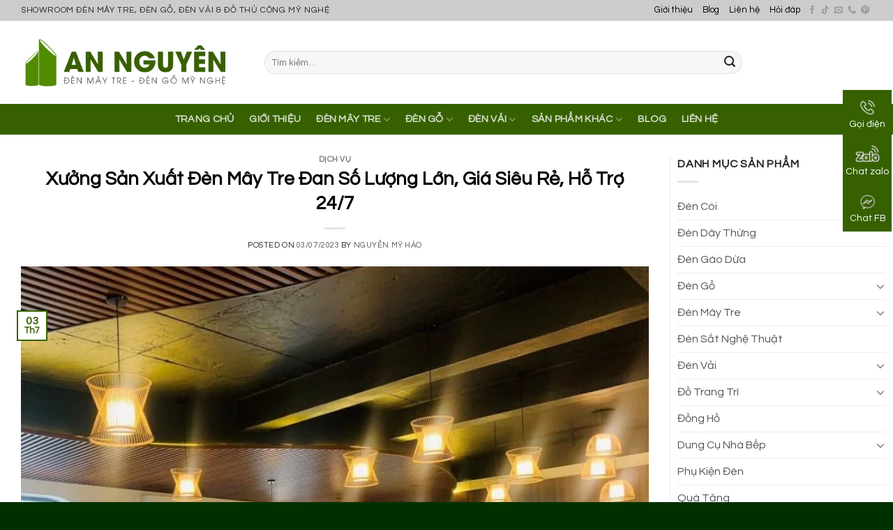

--- FILE ---
content_type: text/html; charset=UTF-8
request_url: https://denmaytre.net/xuong-san-xuat-den-may-tre-dan/
body_size: 52703
content:
<!DOCTYPE html>
<!--[if IE 9 ]><html lang="vi" class="ie9 loading-site no-js"> <![endif]-->
<!--[if IE 8 ]><html lang="vi" class="ie8 loading-site no-js"> <![endif]-->
<!--[if (gte IE 9)|!(IE)]><!--><html lang="vi" class="loading-site no-js"> <!--<![endif]--><head><script data-no-optimize="1">var litespeed_docref=sessionStorage.getItem("litespeed_docref");litespeed_docref&&(Object.defineProperty(document,"referrer",{get:function(){return litespeed_docref}}),sessionStorage.removeItem("litespeed_docref"));</script> <meta charset="UTF-8" /><link rel="preconnect" href="https://fonts.gstatic.com/" crossorigin /><link rel="profile" href="http://gmpg.org/xfn/11" /><link rel="pingback" href="https://denmaytre.net/xmlrpc.php" /> <script src="[data-uri]" defer></script> <meta name='robots' content='index, follow, max-image-preview:large, max-snippet:-1, max-video-preview:-1' /><style>img:is([sizes="auto" i], [sizes^="auto," i]) { contain-intrinsic-size: 3000px 1500px }</style><meta name="viewport" content="width=device-width, initial-scale=1, maximum-scale=1" /><title>Xưởng Sản Xuất Đèn Mây Tre Đan Số Lượng Lớn, Giá Siêu Rẻ, Hỗ Trợ 24/7 - An Nguyên Lighting</title><meta name="description" content="An Nguyên Lighting là xưởng sản xuất đèn mây tre đan lớn nhất tại TPHCM, nhận gia công đèn theo yêu cầu số lượng lớn, giá siêu rẻ, hỗ trợ giao hàng tận nơi, tư vấn miễn phí 24/7" /><link rel="canonical" href="https://denmaytre.net/xuong-san-xuat-den-may-tre-dan/" /><meta property="og:locale" content="vi_VN" /><meta property="og:type" content="article" /><meta property="og:title" content="Xưởng Sản Xuất Đèn Mây Tre Đan Số Lượng Lớn, Giá Siêu Rẻ, Hỗ Trợ 24/7" /><meta property="og:description" content="An Nguyên Lighting là xưởng sản xuất đèn mây tre đan lớn nhất tại TPHCM, nhận gia công đèn theo yêu cầu số lượng lớn, giá siêu rẻ, hỗ trợ giao hàng tận nơi, tư vấn miễn phí 24/7" /><meta property="og:url" content="https://denmaytre.net/xuong-san-xuat-den-may-tre-dan/" /><meta property="og:site_name" content="An Nguyên Lighting" /><meta property="article:publisher" content="https://www.facebook.com/maytreannguyen" /><meta property="article:published_time" content="2023-07-03T03:40:08+00:00" /><meta property="article:modified_time" content="2023-07-03T03:43:07+00:00" /><meta property="og:image" content="https://denmaytre.net/wp-content/uploads/2023/07/xuong-san-xuat-den-may-tre-dan-9.jpg" /><meta property="og:image:width" content="1280" /><meta property="og:image:height" content="1280" /><meta property="og:image:type" content="image/jpeg" /><meta name="author" content="Nguyễn Mỹ Hảo" /><meta name="twitter:card" content="summary_large_image" /><meta name="twitter:creator" content="@maytreannguyen" /><meta name="twitter:site" content="@maytreannguyen" /><meta name="twitter:label1" content="Được viết bởi" /><meta name="twitter:data1" content="Nguyễn Mỹ Hảo" /><meta name="twitter:label2" content="Ước tính thời gian đọc" /><meta name="twitter:data2" content="9 phút" /> <script type="application/ld+json" class="yoast-schema-graph">{"@context":"https://schema.org","@graph":[{"@type":"Article","@id":"https://denmaytre.net/xuong-san-xuat-den-may-tre-dan/#article","isPartOf":{"@id":"https://denmaytre.net/xuong-san-xuat-den-may-tre-dan/"},"author":{"name":"Nguyễn Mỹ Hảo","@id":"https://denmaytre.net/#/schema/person/b78e239b60c1955383fddb62917afd0c"},"headline":"Xưởng Sản Xuất Đèn Mây Tre Đan Số Lượng Lớn, Giá Siêu Rẻ, Hỗ Trợ 24/7","datePublished":"2023-07-03T03:40:08+00:00","dateModified":"2023-07-03T03:43:07+00:00","mainEntityOfPage":{"@id":"https://denmaytre.net/xuong-san-xuat-den-may-tre-dan/"},"wordCount":1801,"commentCount":0,"publisher":{"@id":"https://denmaytre.net/#organization"},"image":{"@id":"https://denmaytre.net/xuong-san-xuat-den-may-tre-dan/#primaryimage"},"thumbnailUrl":"https://denmaytre.net/wp-content/uploads/2023/07/xuong-san-xuat-den-may-tre-dan-9.jpg","keywords":["đèn mây tre","đèn mây tre đan","đèn mây tre đan giá rẻ","gia công đèn mây đan","gia công đèn mây tre đan theo yêu cầu","mẫu đèn mây tre","mẫu đèn mây tre đẹp","xưởng gia công đèn mây tre đan","xưởng gia công đèn mây tre đan theo yêu cầu","xưởng gia công đèn mây tre theo yêu cầu","Xưởng sản xuất đèn mây tre đan"],"articleSection":["Dịch Vụ"],"inLanguage":"vi","potentialAction":[{"@type":"CommentAction","name":"Comment","target":["https://denmaytre.net/xuong-san-xuat-den-may-tre-dan/#respond"]}]},{"@type":"WebPage","@id":"https://denmaytre.net/xuong-san-xuat-den-may-tre-dan/","url":"https://denmaytre.net/xuong-san-xuat-den-may-tre-dan/","name":"Xưởng Sản Xuất Đèn Mây Tre Đan Số Lượng Lớn, Giá Siêu Rẻ, Hỗ Trợ 24/7 - An Nguyên Lighting","isPartOf":{"@id":"https://denmaytre.net/#website"},"primaryImageOfPage":{"@id":"https://denmaytre.net/xuong-san-xuat-den-may-tre-dan/#primaryimage"},"image":{"@id":"https://denmaytre.net/xuong-san-xuat-den-may-tre-dan/#primaryimage"},"thumbnailUrl":"https://denmaytre.net/wp-content/uploads/2023/07/xuong-san-xuat-den-may-tre-dan-9.jpg","datePublished":"2023-07-03T03:40:08+00:00","dateModified":"2023-07-03T03:43:07+00:00","description":"An Nguyên Lighting là xưởng sản xuất đèn mây tre đan lớn nhất tại TPHCM, nhận gia công đèn theo yêu cầu số lượng lớn, giá siêu rẻ, hỗ trợ giao hàng tận nơi, tư vấn miễn phí 24/7","breadcrumb":{"@id":"https://denmaytre.net/xuong-san-xuat-den-may-tre-dan/#breadcrumb"},"inLanguage":"vi","potentialAction":[{"@type":"ReadAction","target":["https://denmaytre.net/xuong-san-xuat-den-may-tre-dan/"]}]},{"@type":"ImageObject","inLanguage":"vi","@id":"https://denmaytre.net/xuong-san-xuat-den-may-tre-dan/#primaryimage","url":"https://denmaytre.net/wp-content/uploads/2023/07/xuong-san-xuat-den-may-tre-dan-9.jpg","contentUrl":"https://denmaytre.net/wp-content/uploads/2023/07/xuong-san-xuat-den-may-tre-dan-9.jpg","width":1280,"height":1280},{"@type":"BreadcrumbList","@id":"https://denmaytre.net/xuong-san-xuat-den-may-tre-dan/#breadcrumb","itemListElement":[{"@type":"ListItem","position":1,"name":"Trang chủ","item":"https://denmaytre.net/"},{"@type":"ListItem","position":2,"name":"Blog","item":"https://denmaytre.net/blog/"},{"@type":"ListItem","position":3,"name":"Dịch Vụ","item":"https://denmaytre.net/category/dich-vu/"},{"@type":"ListItem","position":4,"name":"Xưởng Sản Xuất Đèn Mây Tre Đan Số Lượng Lớn, Giá Siêu Rẻ, Hỗ Trợ 24/7"}]},{"@type":"WebSite","@id":"https://denmaytre.net/#website","url":"https://denmaytre.net/","name":"An Nguyên Lighting","description":"Đèn Mây Tre, Đèn Gỗ, Đèn Vải Mỹ Nghệ","publisher":{"@id":"https://denmaytre.net/#organization"},"potentialAction":[{"@type":"SearchAction","target":{"@type":"EntryPoint","urlTemplate":"https://denmaytre.net/?s={search_term_string}"},"query-input":{"@type":"PropertyValueSpecification","valueRequired":true,"valueName":"search_term_string"}}],"inLanguage":"vi"},{"@type":["Organization","Place","FurnitureStore"],"@id":"https://denmaytre.net/#organization","name":"An Nguyên Lighting","url":"https://denmaytre.net/","logo":{"@id":"https://denmaytre.net/xuong-san-xuat-den-may-tre-dan/#local-main-organization-logo"},"image":{"@id":"https://denmaytre.net/xuong-san-xuat-den-may-tre-dan/#local-main-organization-logo"},"sameAs":["https://www.facebook.com/maytreannguyen","https://x.com/maytreannguyen","https://mastodon.social/@maytreannguyen"],"correctionsPolicy":"https://denmaytre.net/chinh-sach-bao-hanh/","address":{"@id":"https://denmaytre.net/xuong-san-xuat-den-may-tre-dan/#local-main-place-address"},"geo":{"@type":"GeoCoordinates","latitude":"10.80655623314122","longitude":"106.63936770425126"},"telephone":["0853442442"],"openingHoursSpecification":[{"@type":"OpeningHoursSpecification","dayOfWeek":["Monday","Tuesday","Wednesday","Thursday","Friday","Saturday","Sunday"],"opens":"09:00","closes":"17:00"}],"email":"maytreannguyen@gmail.com","vatID":"0317736913","taxID":"0317736913","priceRange":"$"},{"@type":"Person","@id":"https://denmaytre.net/#/schema/person/b78e239b60c1955383fddb62917afd0c","name":"Nguyễn Mỹ Hảo","image":{"@type":"ImageObject","inLanguage":"vi","@id":"https://denmaytre.net/#/schema/person/image/","url":"https://denmaytre.net/wp-content/litespeed/avatar/51af110821251868a3d3dadc60ec5f04.jpg?ver=1768921077","contentUrl":"https://denmaytre.net/wp-content/litespeed/avatar/51af110821251868a3d3dadc60ec5f04.jpg?ver=1768921077","caption":"Nguyễn Mỹ Hảo"},"sameAs":["https://denmaytre.net"],"url":"https://denmaytre.net/author/myhaoqng/"},{"@type":"PostalAddress","@id":"https://denmaytre.net/xuong-san-xuat-den-may-tre-dan/#local-main-place-address","streetAddress":"85 Đường số 6, KDC Hoàng Hải, xã Bà Điểm, huyện Hóc Môn","addressLocality":"Hồ Chí Minh","postalCode":"700000","addressRegion":"Hồ Chí Minh","addressCountry":"VN"},{"@type":"ImageObject","inLanguage":"vi","@id":"https://denmaytre.net/xuong-san-xuat-den-may-tre-dan/#local-main-organization-logo","url":"https://denmaytre.net/wp-content/uploads/2019/10/An-Nguyen-Bamboo-Lighting.png","contentUrl":"https://denmaytre.net/wp-content/uploads/2019/10/An-Nguyen-Bamboo-Lighting.png","width":500,"height":123,"caption":"An Nguyên Lighting"}]}</script> <meta name="geo.placename" content="Hồ Chí Minh" /><meta name="geo.position" content="10.80655623314122;106.63936770425126" /><meta name="geo.region" content="Việt Nam" /><link rel='dns-prefetch' href='//www.googletagmanager.com' /><link rel='dns-prefetch' href='//cdn.jsdelivr.net' /><link rel='dns-prefetch' href='//fonts.googleapis.com' /><link rel='dns-prefetch' href='//www.facebook.com' /><link rel='dns-prefetch' href='//images.dmca.com' /><link rel='dns-prefetch' href='//connect.facebook.net' /><link rel="alternate" type="application/rss+xml" title="Dòng thông tin An Nguyên Lighting &raquo;" href="https://denmaytre.net/feed/" /><link rel="alternate" type="application/rss+xml" title="An Nguyên Lighting &raquo; Dòng bình luận" href="https://denmaytre.net/comments/feed/" /><link rel="alternate" type="application/rss+xml" title="An Nguyên Lighting &raquo; Xưởng Sản Xuất Đèn Mây Tre Đan Số Lượng Lớn, Giá Siêu Rẻ, Hỗ Trợ 24/7 Dòng bình luận" href="https://denmaytre.net/xuong-san-xuat-den-may-tre-dan/feed/" /><link rel="prefetch" href="https://denmaytre.net/wp-content/themes/flatsome/assets/js/chunk.countup.fe2c1016.js" /><link rel="prefetch" href="https://denmaytre.net/wp-content/themes/flatsome/assets/js/chunk.sticky-sidebar.a58a6557.js" /><link rel="prefetch" href="https://denmaytre.net/wp-content/themes/flatsome/assets/js/chunk.tooltips.29144c1c.js" /><link rel="prefetch" href="https://denmaytre.net/wp-content/themes/flatsome/assets/js/chunk.vendors-popups.947eca5c.js" /><link rel="prefetch" href="https://denmaytre.net/wp-content/themes/flatsome/assets/js/chunk.vendors-slider.f0d2cbc9.js" /><style id="litespeed-ccss">img:is([sizes="auto"i],[sizes^="auto,"i]){contain-intrinsic-size:3000px 1500px}:root{--wp-admin-theme-color:#007cba;--wp-admin-theme-color--rgb:0,124,186;--wp-admin-theme-color-darker-10:#006ba1;--wp-admin-theme-color-darker-10--rgb:0,107,161;--wp-admin-theme-color-darker-20:#005a87;--wp-admin-theme-color-darker-20--rgb:0,90,135;--wp-admin-border-width-focus:2px;--wp-block-synced-color:#7a00df;--wp-block-synced-color--rgb:122,0,223;--wp-bound-block-color:var(--wp-block-synced-color)}:root{--wp--preset--font-size--normal:16px;--wp--preset--font-size--huge:42px}.screen-reader-text{border:0;clip-path:inset(50%);height:1px;margin:-1px;overflow:hidden;padding:0;position:absolute;width:1px;word-wrap:normal!important}#ftwp-container.ftwp-wrap,#ftwp-container.ftwp-wrap a,#ftwp-container.ftwp-wrap a:link,#ftwp-container.ftwp-wrap a:visited,#ftwp-container.ftwp-wrap button,#ftwp-container.ftwp-wrap div,#ftwp-container.ftwp-wrap header,#ftwp-container.ftwp-wrap li,#ftwp-container.ftwp-wrap li::after,#ftwp-container.ftwp-wrap li::before,#ftwp-container.ftwp-wrap nav,#ftwp-container.ftwp-wrap ol,#ftwp-container.ftwp-wrap span{margin:0;padding:0;line-height:inherit;font:inherit;color:inherit;background:0 0;box-shadow:none;text-shadow:none;text-decoration:none;text-align:inherit;border:0;outline:0;box-sizing:border-box;border-radius:0;clear:none}#ftwp-container.ftwp-wrap button{min-height:initial}#ftwp-container.ftwp-wrap li{list-style:none}#ftwp-container.ftwp-wrap header::before,#ftwp-container.ftwp-wrap li::after,#ftwp-container.ftwp-wrap li::before,#ftwp-container.ftwp-wrap nav::before{display:none}#ftwp-container.ftwp-wrap{font-family:inherit;font-size:12px}#ftwp-container.ftwp-wrap #ftwp-list .ftwp-anchor::before,#ftwp-container.ftwp-wrap .ftwp-icon-expand,#ftwp-container.ftwp-wrap .ftwp-icon-number{display:inline-block;font-family:"ftwp-icon";font-style:normal;font-weight:400;-webkit-font-smoothing:antialiased;-moz-osx-font-smoothing:grayscale}#ftwp-container.ftwp-wrap .ftwp-icon-number::before{content:""}#ftwp-container.ftwp-wrap .ftwp-icon-expand::before{content:""}#ftwp-container.ftwp-wrap #ftwp-trigger{display:inline-block;width:50px;height:50px;background:rgb(238 238 238/.95);color:#333;font-size:30px;position:relative}#ftwp-container.ftwp-wrap #ftwp-trigger .ftwp-trigger-icon{position:absolute;top:50%;left:50%;-webkit-transform:translate(-50%,-50%);-ms-transform:translate(-50%,-50%);transform:translate(-50%,-50%)}#ftwp-container.ftwp-wrap #ftwp-contents{width:250px;max-width:100%;overflow:hidden;height:auto;max-height:100%}#ftwp-container.ftwp-wrap #ftwp-header{color:#333;background:rgb(238 238 238/.95);padding:10px;font-size:19.2px;line-height:1.5}#ftwp-container.ftwp-wrap #ftwp-header-control{float:left;margin-right:5px}#ftwp-container.ftwp-wrap #ftwp-header-title{font-weight:700;display:block;overflow:hidden;width:auto}#ftwp-container.ftwp-wrap #ftwp-header-minimize{float:right;margin-left:5px;width:25px;text-align:center;opacity:.5}#ftwp-container.ftwp-wrap #ftwp-header::after{content:"";display:table;clear:both}#ftwp-container.ftwp-wrap #ftwp-list{color:#333;font-size:12px;background:rgb(238 238 238/.95);line-height:1.2;overflow-y:auto;width:100%}#ftwp-container.ftwp-wrap #ftwp-list .ftwp-item{text-indent:0;overflow:hidden}#ftwp-container.ftwp-wrap #ftwp-list .ftwp-anchor{display:block;padding:5px 10px;z-index:10;overflow:hidden;position:relative}#ftwp-container #ftwp-contents.ftwp-border-thin,#ftwp-container #ftwp-trigger.ftwp-border-thin{border-color:rgb(51 51 51/.95);border-style:solid;border-width:1px}#ftwp-container #ftwp-trigger.ftwp-border-thin{font-size:29.5px}#ftwp-container.ftwp-wrap .ftwp-shape-round{border-radius:7px}#ftwp-container #ftwp-list .ftwp-anchor::before{float:left;font-size:4.8px;line-height:3;margin-right:10px}#ftwp-container #ftwp-list .ftwp-text{display:block;overflow:hidden}#ftwp-container #ftwp-list.ftwp-liststyle-decimal{counter-reset:List}#ftwp-container #ftwp-list.ftwp-liststyle-decimal .ftwp-item{counter-increment:List}#ftwp-container #ftwp-list.ftwp-liststyle-decimal .ftwp-anchor::before{font-size:12px;line-height:1.2;font-family:inherit;content:counters(List,".")}#ftwp-container #ftwp-list.ftwp-list-nest.ftwp-colexp-icon .ftwp-anchor{padding-left:32px}#ftwp-container #ftwp-list.ftwp-strong-first.ftwp-liststyle-decimal>.ftwp-item>.ftwp-anchor::before,#ftwp-container #ftwp-list.ftwp-strong-first>.ftwp-item>.ftwp-anchor .ftwp-text{font-size:13.2px;font-weight:700}#ftwp-container #ftwp-list.ftwp-effect-bounce-to-right .ftwp-text::before{content:"";position:absolute;z-index:-1;top:0;right:0;bottom:0;left:0;background:rgb(221 51 51/.95)}#ftwp-container #ftwp-list.ftwp-effect-bounce-to-right .ftwp-text::before{-webkit-transform:scaleX(0);-ms-transform:scaleX(0);transform:scaleX(0);-webkit-transform-origin:left center;-ms-transform-origin:left center;transform-origin:left center}.ftwp-in-post#ftwp-container-outer #ftwp-contents{height:auto;overflow-y:hidden;position:relative;z-index:1}.ftwp-in-post#ftwp-container-outer.ftwp-float-center #ftwp-contents{margin-left:auto;margin-right:auto;width:100%}.ftwp-in-post#ftwp-container-outer #ftwp-trigger{position:absolute;top:-9999px;z-index:-10;visibility:hidden}#ftwp-container.ftwp-hidden-state{opacity:0;visibility:hidden;z-index:-9999;position:fixed;top:0;left:0}#ftwp-container.ftwp-wrap #ftwp-contents{width:320px;height:450px}.ftwp-in-post#ftwp-container-outer #ftwp-contents{height:auto}.ftwp-in-post#ftwp-container-outer.ftwp-float-center #ftwp-contents{width:1280px}#ftwp-container.ftwp-wrap #ftwp-trigger{width:50px;height:50px;font-size:30px}#ftwp-container #ftwp-trigger.ftwp-border-thin{font-size:29.5px}#ftwp-container.ftwp-wrap #ftwp-header{font-size:20px;font-family:inherit}#ftwp-container.ftwp-wrap #ftwp-header-title{font-weight:700}#ftwp-container.ftwp-wrap #ftwp-list{font-size:14px;font-family:inherit}#ftwp-container #ftwp-list.ftwp-liststyle-decimal .ftwp-anchor::before{font-size:14px}#ftwp-container #ftwp-list.ftwp-strong-first>.ftwp-item>.ftwp-anchor .ftwp-text{font-size:15.4px}#ftwp-container #ftwp-list.ftwp-strong-first.ftwp-liststyle-decimal>.ftwp-item>.ftwp-anchor::before{font-size:15.4px}#ftwp-container.ftwp-wrap #ftwp-trigger{color:#333;background:rgb(243 243 243/.95)}#ftwp-container.ftwp-wrap #ftwp-trigger{border-color:rgb(51 51 51/.95)}#ftwp-container.ftwp-wrap #ftwp-contents{border-color:rgb(51 51 51/.95)}#ftwp-container.ftwp-wrap #ftwp-header{color:#333;background:rgb(243 243 243/.95)}#ftwp-container.ftwp-wrap #ftwp-list{color:#333;background:rgb(243 243 243/.95)}#ftwp-container.ftwp-wrap #ftwp-list .ftwp-text::before{background:rgb(55 97 0/.95)}html{font-family:sans-serif;-ms-text-size-adjust:100%;-webkit-text-size-adjust:100%}body{margin:0}article,aside,header,main,nav{display:block}a{background-color:#fff0}img{border-style:none}button,input,textarea{font:inherit}button,input{overflow:visible}button{text-transform:none}button,html [type=button],[type=submit]{-webkit-appearance:button}button::-moz-focus-inner,input::-moz-focus-inner{border:0;padding:0}button:-moz-focusring,input:-moz-focusring{outline:1px dotted ButtonText}textarea{overflow:auto}[type=checkbox]{-webkit-box-sizing:border-box;box-sizing:border-box;padding:0}[type=search]{-webkit-appearance:textfield}[type=search]::-webkit-search-cancel-button,[type=search]::-webkit-search-decoration{-webkit-appearance:none}*,*:before,*:after{-webkit-box-sizing:border-box;box-sizing:border-box}html{-webkit-box-sizing:border-box;box-sizing:border-box;background-attachment:fixed}body{color:#777;scroll-behavior:smooth;-webkit-font-smoothing:antialiased;-moz-osx-font-smoothing:grayscale}img{max-width:100%;height:auto;display:inline-block;vertical-align:middle}p:empty{display:none}a,button,input{-ms-touch-action:manipulation;touch-action:manipulation}.col{position:relative;margin:0;padding:0 15px 30px;width:100%}@media screen and (max-width:849px){.col{padding-bottom:30px}}@media screen and (min-width:850px){.row-divided>.col+.col:not(.large-12){border-left:1px solid #ececec}}@media screen and (min-width:850px){.large-3{max-width:25%;-ms-flex-preferred-size:25%;flex-basis:25%}.large-9{max-width:75%;-ms-flex-preferred-size:75%;flex-basis:75%}}body,.container,.row{width:100%;margin-left:auto;margin-right:auto}.container{padding-left:15px;padding-right:15px}.container,.row{max-width:1080px}.row.row-large{max-width:1110px}.flex-row{-js-display:flex;display:-webkit-box;display:-ms-flexbox;display:flex;-webkit-box-orient:horizontal;-webkit-box-direction:normal;-ms-flex-flow:row nowrap;flex-flow:row nowrap;-webkit-box-align:center;-ms-flex-align:center;align-items:center;-webkit-box-pack:justify;-ms-flex-pack:justify;justify-content:space-between;width:100%}.header .flex-row{height:100%}.flex-col{max-height:100%}.flex-grow{-webkit-box-flex:1;-ms-flex:1;flex:1;-ms-flex-negative:1;-ms-flex-preferred-size:auto!important}.flex-center{margin:0 auto}.flex-left{margin-right:auto}.flex-right{margin-left:auto}@media all and (-ms-high-contrast:none){.nav>li>a>i{top:-1px}}.row{width:100%;-js-display:flex;display:-webkit-box;display:-ms-flexbox;display:flex;-webkit-box-orient:horizontal;-webkit-box-direction:normal;-ms-flex-flow:row wrap;flex-flow:row wrap}@media screen and (min-width:850px){.row-large{padding-left:0;padding-right:0}.row-large>.col{padding:0 30px 30px;margin-bottom:0}}.nav-dropdown{position:absolute;min-width:260px;max-height:0;z-index:9;padding:20px 0 20px;opacity:0;margin:0;color:#777;background-color:#fff;text-align:left;display:table;left:-99999px}.nav-dropdown:after{visibility:hidden;display:block;content:"";clear:both;height:0}.nav-dropdown li{display:block;margin:0;vertical-align:top}.nav-dropdown>li>a{width:auto;display:block;padding:10px 20px;line-height:1.3}.nav-dropdown>li:last-child:not(.nav-dropdown-col)>a{border-bottom:0!important}.nav-dropdown.dropdown-uppercase>li>a{text-transform:uppercase;font-size:.85em}.nav-dropdown.nav-dropdown-bold>li>a{margin:0 10px;padding-left:10px;border-radius:10px;padding-right:5px}.nav-dropdown-has-arrow li.has-dropdown:after,.nav-dropdown-has-arrow li.has-dropdown:before{bottom:-2px;z-index:10;opacity:0;left:50%;border:solid #fff0;content:"";height:0;width:0;position:absolute}.nav-dropdown-has-arrow li.has-dropdown:after{border-color:#fff0;border-bottom-color:#fff;border-width:8px;margin-left:-8px}.nav-dropdown-has-arrow li.has-dropdown:before{z-index:-999;border-width:11px;margin-left:-11px}.nav-dropdown-has-shadow .nav-dropdown{-webkit-box-shadow:1px 1px 15px rgb(0 0 0/.15);box-shadow:1px 1px 15px rgb(0 0 0/.15)}.nav-dropdown-has-arrow.nav-dropdown-has-border li.has-dropdown:before{border-bottom-color:#ddd}.nav-dropdown-has-border .nav-dropdown{border:2px solid #ddd}.nav p{margin:0;padding-bottom:0}.nav,.nav ul:not(.nav-dropdown){margin:0;padding:0}.nav{width:100%;position:relative;display:inline-block;display:-webkit-box;display:-ms-flexbox;display:flex;-webkit-box-orient:horizontal;-webkit-box-direction:normal;-ms-flex-flow:row wrap;flex-flow:row wrap;-webkit-box-align:center;-ms-flex-align:center;align-items:center}.nav>li{display:inline-block;list-style:none;margin:0;padding:0;position:relative;margin:0 7px}.nav>li>a{padding:10px 0;display:inline-block;display:-webkit-inline-box;display:-ms-inline-flexbox;display:inline-flex;-ms-flex-wrap:wrap;flex-wrap:wrap;-webkit-box-align:center;-ms-flex-align:center;align-items:center}.nav.nav-small>li>a{vertical-align:top;padding-top:5px;padding-bottom:5px;font-weight:400}.nav-small.nav>li.html{font-size:.75em}.nav-center{-webkit-box-pack:center;-ms-flex-pack:center;justify-content:center}.nav-left{-webkit-box-pack:start;-ms-flex-pack:start;justify-content:flex-start}.nav-right{-webkit-box-pack:end;-ms-flex-pack:end;justify-content:flex-end}@media (max-width:849px){.medium-nav-center{-webkit-box-pack:center;-ms-flex-pack:center;justify-content:center}}.nav>li>a,.nav-dropdown>li>a{color:rgb(102 102 102/.85)}.nav-dropdown>li>a{display:block}.nav li:first-child{margin-left:0!important}.nav li:last-child{margin-right:0!important}.nav-uppercase>li>a{letter-spacing:.02em;text-transform:uppercase;font-weight:bolder}li.html form,li.html input{margin:0}.nav-line-bottom>li>a:before{content:" ";position:absolute;top:0;left:50%;-webkit-transform:translateX(-50%);-ms-transform:translateX(-50%);transform:translateX(-50%);width:100%;background-color:#446084;opacity:0;height:3px}.nav-line-bottom>li:before,.nav-line-bottom>li:after{display:none}.nav-line-bottom>li>a:before{top:auto;bottom:0}.nav.nav-vertical{-webkit-box-orient:vertical;-webkit-box-direction:normal;-ms-flex-flow:column;flex-flow:column}.nav.nav-vertical li{list-style:none;margin:0;width:100%}.nav-vertical li li{font-size:1em;padding-left:.5em}.nav-vertical>li{display:-webkit-box;display:-ms-flexbox;display:flex;-webkit-box-orient:horizontal;-webkit-box-direction:normal;-ms-flex-flow:row wrap;flex-flow:row wrap;-webkit-box-align:center;-ms-flex-align:center;align-items:center}.nav-vertical>li ul{width:100%}.nav-vertical>li>ul>li a,.nav-vertical>li>a{display:-webkit-box;display:-ms-flexbox;display:flex;-webkit-box-align:center;-ms-flex-align:center;align-items:center;width:auto;-webkit-box-flex:1;-ms-flex-positive:1;flex-grow:1}.nav-vertical>li.html{padding-top:1em;padding-bottom:1em}.nav-vertical>li>ul li a{color:#666}.nav-vertical>li>ul{margin:0 0 2em;padding-left:1em}.nav .children{position:fixed;opacity:0;left:-99999px;-webkit-transform:translateX(-10px);-ms-transform:translateX(-10px);transform:translateX(-10px)}.nav-sidebar.nav-vertical>li+li{border-top:1px solid #ececec}.nav-vertical>li+li{border-top:1px solid #ececec}.badge{display:table;z-index:20;height:2.8em;width:2.8em;-webkit-backface-visibility:hidden;backface-visibility:hidden}.badge.top{left:0}.badge-inner{display:table-cell;vertical-align:middle;text-align:center;width:100%;height:100%;background-color:#446084;line-height:.85;color:#fff;font-weight:bolder;padding:2px;white-space:nowrap}.badge-outline .badge-inner{color:#446084;background-color:#fff;border:2px solid currentColor}.badge-outline{margin-left:-.4em}.button,button{position:relative;display:inline-block;background-color:#fff0;text-transform:uppercase;font-size:.97em;letter-spacing:.03em;font-weight:bolder;text-align:center;color:currentColor;text-decoration:none;border:1px solid #fff0;vertical-align:middle;border-radius:0;margin-top:0;margin-right:1em;text-shadow:none;line-height:2.4em;min-height:2.5em;padding:0 1.2em;max-width:100%;text-rendering:optimizeLegibility;-webkit-box-sizing:border-box;box-sizing:border-box}.button.is-outline{line-height:2.19em}.button{color:#fff;background-color:#446084;background-color:var(--primary-color);border-color:rgb(0 0 0/.05)}.button.is-outline{border:2px solid currentColor;background-color:#fff0}.is-outline{color:silver}.secondary{background-color:#d26e4b}.text-center .button:first-of-type{margin-left:0!important}.flex-col button,.flex-col .button,.flex-col input{margin-bottom:0}.is-divider{height:3px;display:block;background-color:rgb(0 0 0/.1);margin:1em 0 1em;width:100%;max-width:30px}.widget .is-divider{margin-top:.66em}form{margin-bottom:0}input[type=search],input[type=text],input[type=password],textarea{-webkit-box-sizing:border-box;box-sizing:border-box;border:1px solid #ddd;padding:0 .75em;height:2.507em;font-size:.97em;border-radius:0;max-width:100%;width:100%;vertical-align:middle;background-color:#fff;color:#333;-webkit-box-shadow:inset 0 1px 2px rgb(0 0 0/.1);box-shadow:inset 0 1px 2px rgb(0 0 0/.1)}input[type=search],input[type=text],textarea{-webkit-appearance:none;-moz-appearance:none;appearance:none}textarea{padding-top:.7em;min-height:120px}label{font-weight:700;display:block;font-size:.9em;margin-bottom:.4em}input[type=checkbox]{display:inline;margin-right:10px;font-size:16px}.form-flat input:not([type=submit]){background-color:rgb(0 0 0/.03);-webkit-box-shadow:none;box-shadow:none;border-color:rgb(0 0 0/.09);color:currentColor!important;border-radius:99px}.form-flat button,.form-flat input{border-radius:99px}.form-flat .flex-row .flex-col{padding-right:4px}.form-flat .button.icon{color:currentColor!important;border-color:transparent!important;background-color:transparent!important;-webkit-box-shadow:none;box-shadow:none}i[class^=icon-]{font-family:"fl-icons"!important;font-display:block;speak:none!important;margin:0;padding:0;display:inline-block;font-style:normal!important;font-weight:normal!important;font-variant:normal!important;text-transform:none!important;position:relative;line-height:1.2}button i,.button i{vertical-align:middle;top:-1.5px}a.icon:not(.button){font-family:sans-serif;margin-left:.25em;margin-right:.25em;font-size:1.2em}.header a.icon:not(.button){margin-left:.3em;margin-right:.3em}.header .nav-small a.icon:not(.button){font-size:1em}.button.icon{margin-left:.12em;margin-right:.12em;min-width:2.5em;padding-left:.6em;padding-right:.6em;display:inline-block}.button.icon i{font-size:1.2em}.button.icon.circle{padding-left:0;padding-right:0}.button.icon.circle>i{margin:0 8px}.button.icon.circle>i:only-child{margin:0}.nav>li>a>i{vertical-align:middle;font-size:20px}.nav>li>a>i.icon-menu{font-size:1.9em}.nav>li.has-icon>a>i{min-width:1em}.has-dropdown .icon-angle-down{font-size:16px;margin-left:.2em;opacity:.6}img{opacity:1}.lightbox-content{background-color:#fff;max-width:875px;margin:0 auto;-webkit-box-shadow:3px 3px 20px 0 rgb(0 0 0/.15);box-shadow:3px 3px 20px 0 rgb(0 0 0/.15);position:relative}.lightbox-content .lightbox-inner{padding:30px 20px}.mfp-hide{display:none!important}label{color:#222}a{color:#334862;text-decoration:none}a.plain{color:currentColor}ul{list-style:disc}ol{list-style:decimal}ol,ul{margin-top:0;padding:0}ul ul{margin:1.5em 0 1.5em 3em}li{margin-bottom:.6em}.entry-content ol li{margin-left:1.3em}.button,button,input,textarea{margin-bottom:1em}form,p,ul,ol{margin-bottom:1.3em}form p{margin-bottom:.5em}body{line-height:1.6}h1,h3,h6{color:#555;width:100%;margin-top:0;margin-bottom:.5em;text-rendering:optimizeSpeed}h1{font-size:1.7em;line-height:1.3}h3{font-size:1.25em}h6{font-size:.85em;opacity:.8}@media (max-width:549px){h1{font-size:1.4em}h3{font-size:1em}}p{margin-top:0}.uppercase,h6,span.widget-title{line-height:1.05;letter-spacing:.05em;text-transform:uppercase}span.widget-title{font-size:1em;font-weight:600}.is-normal{font-weight:400}.uppercase{line-height:1.2;text-transform:uppercase}.is-small{font-size:.8em}.is-xsmall{font-size:.7em}.nav>li>a{font-size:.8em}.nav>li.html{font-size:.85em}.nav-size-medium>li>a{font-size:.9em}.nav-spacing-large>li{margin:0 11px}.container:after,.row:after{content:"";display:table;clear:both}@media (min-width:850px){.show-for-medium{display:none!important}}@media (max-width:849px){.hide-for-medium{display:none!important}}.full-width{width:100%!important;max-width:100%!important;padding-left:0!important;padding-right:0!important;display:block}.mb-0{margin-bottom:0!important}.ml-0{margin-left:0!important}.text-left{text-align:left}.text-center{text-align:center}.text-center>div,.text-center .is-divider{margin-left:auto;margin-right:auto}.relative{position:relative!important}.absolute{position:absolute!important}.fixed{position:fixed!important;z-index:12}.top{top:0}.bottom{bottom:0}.fill{position:absolute;top:0;left:0;height:100%;right:0;bottom:0;padding:0!important;margin:0!important}.circle{border-radius:999px!important;-o-object-fit:cover;object-fit:cover}.z-1{z-index:21}.z-top{z-index:9995}.no-scrollbar{-ms-overflow-style:-ms-autohiding-scrollbar;scrollbar-width:none}.no-scrollbar::-webkit-scrollbar{width:0px!important;height:0px!important}.screen-reader-text{clip:rect(1px,1px,1px,1px);position:absolute!important;height:1px;width:1px;overflow:hidden}.button.tooltip{opacity:1}.nav-dark .nav>li>a{color:rgb(255 255 255/.8)}html{overflow-x:hidden}@media (max-width:849px){body{overflow-x:hidden}}#wrapper,#main{background-color:#fff;position:relative}.page-wrapper{padding-top:30px;padding-bottom:30px}.header,.header-wrapper{width:100%;z-index:30;position:relative;background-size:cover;background-position:50%0}.header-bg-color{background-color:rgb(255 255 255/.9)}.header-top,.header-bottom{display:-webkit-box;display:-ms-flexbox;display:flex;-webkit-box-align:center;-ms-flex-align:center;align-items:center;-ms-flex-wrap:no-wrap;flex-wrap:no-wrap}.header-bg-image,.header-bg-color{background-position:50%0}.header-top{background-color:#446084;z-index:11;position:relative;min-height:20px}.header-main{z-index:10;position:relative}.header-bottom{z-index:9;position:relative;min-height:35px}.top-divider{margin-bottom:-1px;border-top:1px solid currentColor;opacity:.1}.post{margin:0 0 30px}.entry-header-text{padding:1.5em 0 1.5em}.entry-header-text.text-center{padding-left:1.5em;padding-right:1.5em}.entry-header-text-top{padding-top:0}.badge.post-date{top:7%}.entry-image img{width:100%}.updated:not(.published){display:none}.widget{margin-bottom:1.5em}.widget ul{margin:0}.widget li{list-style:none}.widget>ul>li{list-style:none;margin-bottom:.3em;text-align:left;margin:0}.widget>ul>li li{list-style:none}.widget>ul>li>a{display:inline-block;padding:6px 0;-webkit-box-flex:1;-ms-flex:1;flex:1}.widget>ul>li:before{font-family:"fl-icons";display:inline-block;opacity:.6;margin-right:6px}.widget>ul>li li>a{font-size:.9em;padding:3px 0;display:inline-block}.widget>ul>li+li{border-top:1px solid #ececec}.widget>ul>li ul{border-left:1px solid #ddd;margin:0 0 10px 3px;padding-left:15px;width:100%;display:none}.widget>ul>li ul li{border:0;margin:0}@media (min-width:850px){.comment-form>p{padding:0 15px;width:100%}}html{background-color:#5b5b5b}.back-to-top{margin:0;opacity:0;bottom:20px;right:20px;-webkit-transform:translateY(30%);-ms-transform:translateY(30%);transform:translateY(30%)}.logo{line-height:1;margin:0}.logo a{text-decoration:none;display:block;color:#446084;font-size:32px;text-transform:uppercase;font-weight:bolder;margin:0}.logo img{display:block;width:auto}.header-logo-dark{display:none!important}.logo-left .logo{margin-left:0;margin-right:30px}@media screen and (max-width:849px){.header-inner .nav{-ms-flex-wrap:nowrap;flex-wrap:nowrap}.medium-logo-center .flex-left{-webkit-box-ordinal-group:2;-ms-flex-order:1;order:1;-webkit-box-flex:1;-ms-flex:1 1 0%;flex:1 1 0%}.medium-logo-center .logo{-webkit-box-ordinal-group:3;-ms-flex-order:2;order:2;text-align:center;margin:0 15px}.medium-logo-center .logo img{margin:0 auto}.medium-logo-center .flex-right{-webkit-box-flex:1;-ms-flex:1 1 0%;flex:1 1 0%;-webkit-box-ordinal-group:4;-ms-flex-order:3;order:3}}.sidebar-menu .search-form{display:block!important}.searchform-wrapper form{margin-bottom:0}.sidebar-menu .search-form{padding:5px 0;width:100%}.searchform{position:relative}.searchform .button.icon{margin:0}.searchform .button.icon i{font-size:1.2em}.searchform-wrapper{width:100%}.searchform-wrapper.form-flat .flex-col:last-of-type{margin-left:-2.9em}.header .search-form .live-search-results{text-align:left;color:#111;top:105%;-webkit-box-shadow:0 0 10px 0 rgb(0 0 0/.1);box-shadow:0 0 10px 0 rgb(0 0 0/.1);left:0;right:0;background-color:rgb(255 255 255/.95);position:absolute}.icon-phone:before{content:""}.icon-menu:before{content:""}.icon-angle-up:before{content:""}.icon-angle-down:before{content:""}.icon-envelop:before{content:""}.icon-facebook:before{content:""}.icon-tiktok:before{content:""}.icon-pinterest:before{content:""}.icon-search:before{content:""}.icon-whatsapp:before{content:""}.social-icons{display:inline-block;vertical-align:middle;font-size:.85em;color:#999}.html .social-icons{font-size:1em}.social-icons i{min-width:1em}.widget_product_categories>ul>li{display:-webkit-box;display:-ms-flexbox;display:flex;-webkit-box-orient:horizontal;-webkit-box-direction:normal;-ms-flex-flow:row wrap;flex-flow:row wrap;-webkit-box-align:center;-ms-flex-align:center;align-items:center}.woocommerce-form-login .button{margin-bottom:0}p.form-row-wide{clear:both}.bottom-contact{display:none}@media (max-width:767px){.bottom-contact{display:block;position:fixed;bottom:0;background-color:#376100;width:100%;z-index:99;border-top:1px solid #376100}.bottom-contact ul li{width:33%;float:left;list-style:none;text-align:center;font-size:13.5px}.bottom-contact ul li span{color:#fff}.bottom-contact ul li img{width:35px;margin-top:10px;margin-bottom:0}}@media (min-width:768px){.bottom-contact{display:block;position:fixed;top:129px;right:2px;background-color:#376100;width:70px;z-index:99;border-top:1px solid #376100}.bottom-contact ul li{width:100%;float:left;list-style:none;text-align:center;font-size:13.5px}.bottom-contact ul li span{color:#fff}.bottom-contact ul li img{width:35px;margin-top:10px;margin-bottom:0}}:root{--primary-color:#376100}.container,.row{max-width:1250px}.row.row-large{max-width:1280px}.header-main{height:119px}#logo img{max-height:119px}#logo{width:319px}#logo img{padding:1px 0}#logo a{max-width:400px}.header-bottom{min-height:43px}.header-top{min-height:30px}.search-form{width:79%}.header-bg-color{background-color:rgb(255 255 255/.9)}.header-bottom{background-color:#376100}.top-bar-nav>li>a{line-height:16px}.header-bottom-nav>li>a{line-height:24px}@media (max-width:549px){.header-main{height:70px}#logo img{max-height:70px}}.nav-dropdown-has-arrow.nav-dropdown-has-border li.has-dropdown:before{border-bottom-color:#136000}.nav .nav-dropdown{border-color:#136000}.nav-dropdown{font-size:100%}.header-top{background-color:#cccccc!important}.logo a,.badge-outline .badge-inner{color:#376100}button[type="submit"],.button.submit-button,.nav-line-bottom>li>a:before,.header-top,.badge-inner{background-color:#376100}.button.secondary:not(.is-outline){background-color:#4f8c00}body{font-size:100%}@media screen and (max-width:549px){body{font-size:100%}}body{font-family:"Questrial",sans-serif}body{font-weight:0}body{color:#333}.nav>li>a{font-family:"Questrial",sans-serif}.nav>li>a{font-weight:0}h1,h3,h6{font-family:"Questrial",sans-serif}h1,h3,h6{font-weight:0}h1,h3,h6{color:#0a0a0a}.header:not(.transparent) .top-bar-nav>li>a{color:#000}a{color:#555}html{background-color:#003000}.row-large>.post-sidebar.col{padding:0 10px 10px}.screen-reader-text{clip:rect(1px,1px,1px,1px);word-wrap:normal!important;border:0;clip-path:inset(50%);height:1px;margin:-1px;overflow:hidden;overflow-wrap:normal!important;padding:0;position:absolute!important;width:1px}:root{--wp--preset--aspect-ratio--square:1;--wp--preset--aspect-ratio--4-3:4/3;--wp--preset--aspect-ratio--3-4:3/4;--wp--preset--aspect-ratio--3-2:3/2;--wp--preset--aspect-ratio--2-3:2/3;--wp--preset--aspect-ratio--16-9:16/9;--wp--preset--aspect-ratio--9-16:9/16;--wp--preset--color--black:#000000;--wp--preset--color--cyan-bluish-gray:#abb8c3;--wp--preset--color--white:#ffffff;--wp--preset--color--pale-pink:#f78da7;--wp--preset--color--vivid-red:#cf2e2e;--wp--preset--color--luminous-vivid-orange:#ff6900;--wp--preset--color--luminous-vivid-amber:#fcb900;--wp--preset--color--light-green-cyan:#7bdcb5;--wp--preset--color--vivid-green-cyan:#00d084;--wp--preset--color--pale-cyan-blue:#8ed1fc;--wp--preset--color--vivid-cyan-blue:#0693e3;--wp--preset--color--vivid-purple:#9b51e0;--wp--preset--gradient--vivid-cyan-blue-to-vivid-purple:linear-gradient(135deg,rgba(6,147,227,1) 0%,rgb(155,81,224) 100%);--wp--preset--gradient--light-green-cyan-to-vivid-green-cyan:linear-gradient(135deg,rgb(122,220,180) 0%,rgb(0,208,130) 100%);--wp--preset--gradient--luminous-vivid-amber-to-luminous-vivid-orange:linear-gradient(135deg,rgba(252,185,0,1) 0%,rgba(255,105,0,1) 100%);--wp--preset--gradient--luminous-vivid-orange-to-vivid-red:linear-gradient(135deg,rgba(255,105,0,1) 0%,rgb(207,46,46) 100%);--wp--preset--gradient--very-light-gray-to-cyan-bluish-gray:linear-gradient(135deg,rgb(238,238,238) 0%,rgb(169,184,195) 100%);--wp--preset--gradient--cool-to-warm-spectrum:linear-gradient(135deg,rgb(74,234,220) 0%,rgb(151,120,209) 20%,rgb(207,42,186) 40%,rgb(238,44,130) 60%,rgb(251,105,98) 80%,rgb(254,248,76) 100%);--wp--preset--gradient--blush-light-purple:linear-gradient(135deg,rgb(255,206,236) 0%,rgb(152,150,240) 100%);--wp--preset--gradient--blush-bordeaux:linear-gradient(135deg,rgb(254,205,165) 0%,rgb(254,45,45) 50%,rgb(107,0,62) 100%);--wp--preset--gradient--luminous-dusk:linear-gradient(135deg,rgb(255,203,112) 0%,rgb(199,81,192) 50%,rgb(65,88,208) 100%);--wp--preset--gradient--pale-ocean:linear-gradient(135deg,rgb(255,245,203) 0%,rgb(182,227,212) 50%,rgb(51,167,181) 100%);--wp--preset--gradient--electric-grass:linear-gradient(135deg,rgb(202,248,128) 0%,rgb(113,206,126) 100%);--wp--preset--gradient--midnight:linear-gradient(135deg,rgb(2,3,129) 0%,rgb(40,116,252) 100%);--wp--preset--font-size--small:13px;--wp--preset--font-size--medium:20px;--wp--preset--font-size--large:36px;--wp--preset--font-size--x-large:42px;--wp--preset--spacing--20:0.44rem;--wp--preset--spacing--30:0.67rem;--wp--preset--spacing--40:1rem;--wp--preset--spacing--50:1.5rem;--wp--preset--spacing--60:2.25rem;--wp--preset--spacing--70:3.38rem;--wp--preset--spacing--80:5.06rem;--wp--preset--shadow--natural:6px 6px 9px rgba(0, 0, 0, 0.2);--wp--preset--shadow--deep:12px 12px 50px rgba(0, 0, 0, 0.4);--wp--preset--shadow--sharp:6px 6px 0px rgba(0, 0, 0, 0.2);--wp--preset--shadow--outlined:6px 6px 0px -3px rgba(255, 255, 255, 1), 6px 6px rgba(0, 0, 0, 1);--wp--preset--shadow--crisp:6px 6px 0px rgba(0, 0, 0, 1)}</style><script src="[data-uri]" defer></script><script data-optimized="1" src="https://denmaytre.net/wp-content/plugins/litespeed-cache/assets/js/webfontloader.min.js" defer></script><link rel="preload" data-asynced="1" data-optimized="2" as="style" onload="this.onload=null;this.rel='stylesheet'" href="https://denmaytre.net/wp-content/litespeed/css/d227a2acbfdb20666490a08c7effae83.css?ver=261a2" /><script src="[data-uri]" defer></script> <style id='wp-block-library-inline-css' type='text/css'>:root{--wp-admin-theme-color:#007cba;--wp-admin-theme-color--rgb:0,124,186;--wp-admin-theme-color-darker-10:#006ba1;--wp-admin-theme-color-darker-10--rgb:0,107,161;--wp-admin-theme-color-darker-20:#005a87;--wp-admin-theme-color-darker-20--rgb:0,90,135;--wp-admin-border-width-focus:2px;--wp-block-synced-color:#7a00df;--wp-block-synced-color--rgb:122,0,223;--wp-bound-block-color:var(--wp-block-synced-color)}@media (min-resolution:192dpi){:root{--wp-admin-border-width-focus:1.5px}}.wp-element-button{cursor:pointer}:root{--wp--preset--font-size--normal:16px;--wp--preset--font-size--huge:42px}:root .has-very-light-gray-background-color{background-color:#eee}:root .has-very-dark-gray-background-color{background-color:#313131}:root .has-very-light-gray-color{color:#eee}:root .has-very-dark-gray-color{color:#313131}:root .has-vivid-green-cyan-to-vivid-cyan-blue-gradient-background{background:linear-gradient(135deg,#00d084,#0693e3)}:root .has-purple-crush-gradient-background{background:linear-gradient(135deg,#34e2e4,#4721fb 50%,#ab1dfe)}:root .has-hazy-dawn-gradient-background{background:linear-gradient(135deg,#faaca8,#dad0ec)}:root .has-subdued-olive-gradient-background{background:linear-gradient(135deg,#fafae1,#67a671)}:root .has-atomic-cream-gradient-background{background:linear-gradient(135deg,#fdd79a,#004a59)}:root .has-nightshade-gradient-background{background:linear-gradient(135deg,#330968,#31cdcf)}:root .has-midnight-gradient-background{background:linear-gradient(135deg,#020381,#2874fc)}.has-regular-font-size{font-size:1em}.has-larger-font-size{font-size:2.625em}.has-normal-font-size{font-size:var(--wp--preset--font-size--normal)}.has-huge-font-size{font-size:var(--wp--preset--font-size--huge)}.has-text-align-center{text-align:center}.has-text-align-left{text-align:left}.has-text-align-right{text-align:right}#end-resizable-editor-section{display:none}.aligncenter{clear:both}.items-justified-left{justify-content:flex-start}.items-justified-center{justify-content:center}.items-justified-right{justify-content:flex-end}.items-justified-space-between{justify-content:space-between}.screen-reader-text{border:0;clip-path:inset(50%);height:1px;margin:-1px;overflow:hidden;padding:0;position:absolute;width:1px;word-wrap:normal!important}.screen-reader-text:focus{background-color:#ddd;clip-path:none;color:#444;display:block;font-size:1em;height:auto;left:5px;line-height:normal;padding:15px 23px 14px;text-decoration:none;top:5px;width:auto;z-index:100000}html :where(.has-border-color){border-style:solid}html :where([style*=border-top-color]){border-top-style:solid}html :where([style*=border-right-color]){border-right-style:solid}html :where([style*=border-bottom-color]){border-bottom-style:solid}html :where([style*=border-left-color]){border-left-style:solid}html :where([style*=border-width]){border-style:solid}html :where([style*=border-top-width]){border-top-style:solid}html :where([style*=border-right-width]){border-right-style:solid}html :where([style*=border-bottom-width]){border-bottom-style:solid}html :where([style*=border-left-width]){border-left-style:solid}html :where(img[class*=wp-image-]){height:auto;max-width:100%}:where(figure){margin:0 0 1em}html :where(.is-position-sticky){--wp-admin--admin-bar--position-offset:var(--wp-admin--admin-bar--height,0px)}@media screen and (max-width:600px){html :where(.is-position-sticky){--wp-admin--admin-bar--position-offset:0px}}</style><style id='classic-theme-styles-inline-css' type='text/css'>/*! This file is auto-generated */
.wp-block-button__link{color:#fff;background-color:#32373c;border-radius:9999px;box-shadow:none;text-decoration:none;padding:calc(.667em + 2px) calc(1.333em + 2px);font-size:1.125em}.wp-block-file__button{background:#32373c;color:#fff;text-decoration:none}</style><style id='woocommerce-inline-inline-css' type='text/css'>.woocommerce form .form-row .required { visibility: visible; }</style><style id='yarpp-thumbnails-inline-css' type='text/css'>.yarpp-thumbnails-horizontal .yarpp-thumbnail {width: 310px;height: 350px;margin: 5px;margin-left: 0px;}.yarpp-thumbnail > img, .yarpp-thumbnail-default {width: 300px;height: 300px;margin: 5px;}.yarpp-thumbnails-horizontal .yarpp-thumbnail-title {margin: 7px;margin-top: 0px;width: 300px;}.yarpp-thumbnail-default > img {min-height: 300px;min-width: 300px;}
.yarpp-thumbnails-horizontal .yarpp-thumbnail {width: 310px;height: 350px;margin: 5px;margin-left: 0px;}.yarpp-thumbnail > img, .yarpp-thumbnail-default {width: 300px;height: 300px;margin: 5px;}.yarpp-thumbnails-horizontal .yarpp-thumbnail-title {margin: 7px;margin-top: 0px;width: 300px;}.yarpp-thumbnail-default > img {min-height: 300px;min-width: 300px;}</style><style id='fixedtoc-style-inline-css' type='text/css'>#ftwp-container.ftwp-fixed-to-post.ftwp-top-right #ftwp-trigger, #ftwp-container.ftwp-fixed-to-post.ftwp-top-right #ftwp-contents { top: 100px; } .ftwp-in-post#ftwp-container-outer { height: auto; } .ftwp-in-post#ftwp-container-outer.ftwp-float-center { width: 1280px; } #ftwp-container.ftwp-wrap #ftwp-contents { width: 320px; height: 450px; } .ftwp-in-post#ftwp-container-outer #ftwp-contents { height: auto; } .ftwp-in-post#ftwp-container-outer.ftwp-float-center #ftwp-contents { width: 1280px; } #ftwp-container.ftwp-wrap #ftwp-trigger { width: 50px; height: 50px; font-size: 30px; } #ftwp-container #ftwp-trigger.ftwp-border-thin { font-size: 29.5px; } #ftwp-container.ftwp-wrap #ftwp-header { font-size: 20px; font-family: inherit; } #ftwp-container.ftwp-wrap #ftwp-header-title { font-weight: bold; } #ftwp-container.ftwp-wrap #ftwp-list { font-size: 14px; font-family: inherit; } #ftwp-container #ftwp-list.ftwp-liststyle-decimal .ftwp-anchor::before { font-size: 14px; } #ftwp-container #ftwp-list.ftwp-strong-first>.ftwp-item>.ftwp-anchor .ftwp-text { font-size: 15.4px; } #ftwp-container #ftwp-list.ftwp-strong-first.ftwp-liststyle-decimal>.ftwp-item>.ftwp-anchor::before { font-size: 15.4px; } #ftwp-container.ftwp-wrap #ftwp-trigger { color: #333; background: rgba(243,243,243,0.95); } #ftwp-container.ftwp-wrap #ftwp-trigger { border-color: rgba(51,51,51,0.95); } #ftwp-container.ftwp-wrap #ftwp-contents { border-color: rgba(51,51,51,0.95); } #ftwp-container.ftwp-wrap #ftwp-header { color: #333; background: rgba(243,243,243,0.95); } #ftwp-container.ftwp-wrap #ftwp-contents:hover #ftwp-header { background: #f3f3f3; } #ftwp-container.ftwp-wrap #ftwp-list { color: #333; background: rgba(243,243,243,0.95); } #ftwp-container.ftwp-wrap #ftwp-contents:hover #ftwp-list { background: #f3f3f3; } #ftwp-container.ftwp-wrap #ftwp-list .ftwp-anchor:hover { color: #376100; } #ftwp-container.ftwp-wrap #ftwp-list .ftwp-anchor:focus, #ftwp-container.ftwp-wrap #ftwp-list .ftwp-active, #ftwp-container.ftwp-wrap #ftwp-list .ftwp-active:hover { color: #fff; } #ftwp-container.ftwp-wrap #ftwp-list .ftwp-text::before { background: rgba(55,97,0,0.95); } .ftwp-heading-target::before { background: rgba(55,97,0,0.95); }</style><style id='flatsome-main-inline-css' type='text/css'>@font-face {
				font-family: "fl-icons";
				font-display: block;
				src: url(https://denmaytre.net/wp-content/themes/flatsome/assets/css/icons/fl-icons.eot?v=3.15.6);
				src:
					url(https://denmaytre.net/wp-content/themes/flatsome/assets/css/icons/fl-icons.eot#iefix?v=3.15.6) format("embedded-opentype"),
					url(https://denmaytre.net/wp-content/themes/flatsome/assets/css/icons/fl-icons.woff2?v=3.15.6) format("woff2"),
					url(https://denmaytre.net/wp-content/themes/flatsome/assets/css/icons/fl-icons.ttf?v=3.15.6) format("truetype"),
					url(https://denmaytre.net/wp-content/themes/flatsome/assets/css/icons/fl-icons.woff?v=3.15.6) format("woff"),
					url(https://denmaytre.net/wp-content/themes/flatsome/assets/css/icons/fl-icons.svg?v=3.15.6#fl-icons) format("svg");
			}</style> <script type="text/javascript" id="woocommerce-google-analytics-integration-gtag-js-after" src="[data-uri]" defer></script> <script type="text/javascript" src="https://denmaytre.net/wp-includes/js/jquery/jquery.min.js" id="jquery-core-js"></script> <script data-optimized="1" type="text/javascript" src="https://denmaytre.net/wp-content/litespeed/js/7003a9f95ef62eaffc732216e6b84fc9.js?ver=84fc9" id="jquery-migrate-js" defer data-deferred="1"></script> <script data-optimized="1" type="text/javascript" src="https://denmaytre.net/wp-content/litespeed/js/48b41d54c504359938d3aa464b5178c2.js?ver=178c2" id="jquery-blockui-js" defer="defer" data-wp-strategy="defer"></script> <script type="text/javascript" id="wc-add-to-cart-js-extra" src="[data-uri]" defer></script> <script data-optimized="1" type="text/javascript" src="https://denmaytre.net/wp-content/litespeed/js/e9ee3bb8c0c1f240c17ea7e7514ff3fd.js?ver=ff3fd" id="wc-add-to-cart-js" defer="defer" data-wp-strategy="defer"></script> <script data-optimized="1" type="text/javascript" src="https://denmaytre.net/wp-content/litespeed/js/1422fed985a0c77a6af28925491aae96.js?ver=aae96" id="js-cookie-js" defer="defer" data-wp-strategy="defer"></script> <script type="text/javascript" id="woocommerce-js-extra" src="[data-uri]" defer></script> <script data-optimized="1" type="text/javascript" src="https://denmaytre.net/wp-content/litespeed/js/676702b3b0c4eb3fb68e14109ac03a84.js?ver=03a84" id="woocommerce-js" defer="defer" data-wp-strategy="defer"></script> <link rel="https://api.w.org/" href="https://denmaytre.net/wp-json/" /><link rel="alternate" title="JSON" type="application/json" href="https://denmaytre.net/wp-json/wp/v2/posts/8138" /><link rel="EditURI" type="application/rsd+xml" title="RSD" href="https://denmaytre.net/xmlrpc.php?rsd" /><meta name="generator" content="WordPress 6.8.3" /><meta name="generator" content="WooCommerce 10.2.3" /><link rel='shortlink' href='https://denmaytre.net/?p=8138' /><link rel="alternate" title="oNhúng (JSON)" type="application/json+oembed" href="https://denmaytre.net/wp-json/oembed/1.0/embed?url=https%3A%2F%2Fdenmaytre.net%2Fxuong-san-xuat-den-may-tre-dan%2F" /><link rel="alternate" title="oNhúng (XML)" type="text/xml+oembed" href="https://denmaytre.net/wp-json/oembed/1.0/embed?url=https%3A%2F%2Fdenmaytre.net%2Fxuong-san-xuat-den-may-tre-dan%2F&#038;format=xml" /> <script type="application/ld+json">{
    "@context": "https://schema.org/",
    "@type": "CreativeWorkSeries",
    "name": "Xưởng Sản Xuất Đèn Mây Tre Đan Số Lượng Lớn, Giá Siêu Rẻ, Hỗ Trợ 24/7",
    "aggregateRating": {
        "@type": "AggregateRating",
        "ratingValue": "4.8",
        "bestRating": "5",
        "ratingCount": "5"
    }
}</script><script type="application/ld+json">{"@context":"https:\/\/schema.org","@type":"BreadcrumbList","itemListElement":[{"@type":"ListItem","position":1,"item":{"@id":"https:\/\/denmaytre.net\/","name":"Home"}},{"@type":"ListItem","position":2,"item":{"@id":"https:\/\/denmaytre.net\/category\/dich-vu\/","name":"D\u1ecbch V\u1ee5"}},{"@type":"ListItem","position":3,"item":{"@id":"https:\/\/denmaytre.net\/xuong-san-xuat-den-may-tre-dan\/","name":"X\u01b0\u1edfng S\u1ea3n Xu\u1ea5t \u0110\u00e8n M\u00e2y Tre \u0110an S\u1ed1 L\u01b0\u1ee3ng L\u1edbn, Gi\u00e1 Si\u00eau R\u1ebb, H\u1ed7 Tr\u1ee3 24\/7"}}]}</script><link rel="shortcut icon" type="image/png" href="/wp-content/uploads/2023/05/cropped-favicon-den-may-tra-an-nguyen.jpg" /><style>.bg{opacity: 0; transition: opacity 1s; -webkit-transition: opacity 1s;} .bg-loaded{opacity: 1;}</style><!--[if IE]><link rel="stylesheet" type="text/css" href="https://denmaytre.net/wp-content/themes/flatsome/assets/css/ie-fallback.css"><script src="//cdnjs.cloudflare.com/ajax/libs/html5shiv/3.6.1/html5shiv.js"></script><script>var head = document.getElementsByTagName('head')[0],style = document.createElement('style');style.type = 'text/css';style.styleSheet.cssText = ':before,:after{content:none !important';head.appendChild(style);setTimeout(function(){head.removeChild(style);}, 0);</script><script src="https://denmaytre.net/wp-content/themes/flatsome/assets/libs/ie-flexibility.js"></script><![endif]--><style>.bottom-contact{display:none}
@media  (max-width: 767px) {
.bottom-contact{display: block;
    position: fixed;
    bottom: 0;
    background-color:#376100;
    width: 100%;
    z-index: 99;
    border-top: 1px solid #376100;}
.bottom-contact ul li{width: 33%;
    float: left;
    list-style: none;
    text-align: center; font-size:13.5px;}
.bottom-contact ul li span{color:white}
.bottom-contact ul li img{    width: 35px;
    margin-top: 10px;
    margin-bottom: 0px;}
 
}
@media  (min-width: 768px) {
.bottom-contact{display: block;
    position: fixed;
top: 129px;
right: 2px;
background-color: #376100;
width: 70px;

    z-index: 99;
    
    border-top: 1px solid #376100;}
.bottom-contact ul li{width: 100%;
    float: left;
    list-style: none;
    text-align: center; font-size:13.5px;}
.bottom-contact ul li span{color:white}
.bottom-contact ul li img{    width: 35px;
    margin-top: 10px;
    margin-bottom: 0px;}
}</style><div class="bottom-contact"><ul><li>
<a id="goidien" href="tel:0853442442">
<img src="https://dentoanloi.com/wp-content/uploads/2019/03/icon-phone2.png"/>
<br>
<span>Gọi điện</span>
</a></li><li>
<a id="chatzalo" href="https://zalo.me/0853442442" target="_blank">
<img src="https://dentoanloi.com/wp-content/uploads/2019/03/icon-zalo.png"/>
<br>
<span>Chat zalo</span>
</a></li><li>
<a id="chatfb" href="https://www.messenger.com/t/MayTreAnNguyen" target="_blank">
<img src="https://dentoanloi.com/wp-content/uploads/2019/03/icon-mesenger.png"/>
<br>
<span>Chat FB</span>
</a></li></ul></div>
 <script src="[data-uri]" defer></script> <noscript><img height="1" width="1" style="display:none"
src="https://www.facebook.com/tr?id=1028414680906690&ev=PageView&noscript=1"
/></noscript> <script src="[data-uri]" defer></script> <meta name="google-site-verification" content="vS5_xZN1CyMtEDPtXdifpNHKrS4mAo_dshLACO2hpaU">
 <script src="https://denmaytre.net/wp-content/litespeed/localres/aHR0cHM6Ly93d3cuZ29vZ2xldGFnbWFuYWdlci5jb20vZ3RhZy9qcw==?id=AW-625784026" defer data-deferred="1"></script> <script src="[data-uri]" defer></script>  <script src="https://denmaytre.net/wp-content/litespeed/localres/aHR0cHM6Ly93d3cuZ29vZ2xldGFnbWFuYWdlci5jb20vZ3RhZy9qcw==?id=G-N3Y5XEYYHZ" defer data-deferred="1"></script> <script src="[data-uri]" defer></script>  <script src="[data-uri]" defer></script> 
 <script src="[data-uri]" defer></script>  <script type="application/ld+json">{
    "@context": "https://schema.org",
    "@type": "LocalBusiness",
    "image": "https://denmaytre.net/wp-content/uploads/2019/10/An-Nguyen-Bamboo-Lighting.png",
    "@id": "https://denmaytre.net",
    "additionalType": [
      "https://vi.wikipedia.org/wiki/%C4%90%E1%BB%93_n%E1%BB%99i_th%E1%BA%A5t_b%E1%BA%B1ng_m%C3%A2y",
"https://vi.wikipedia.org/wiki/M%C3%A2y_(th%E1%BB%B1c_v%E1%BA%ADt)"
    ],
    "url": "https://denmaytre.net",
    "name": "An Nguyên Lighting - Đèn Mây Tre, Đèn Gỗ, Đèn Vải TPHCM [Đẹp & Lạ]", 
    "slogan": "Đèn Mây Tre An Nguyên - Đẹp Mỗi Không Gian",
    "alternatename":"Đèn mây tre An Nguyên Lighting chuyên cung cấp các mẫu đèn mây tre đan, đèn gỗ trang trí, đèn thả trần cho các quán cafe, quán ăn. Ngoài ra chúng tôi nhận gia công theo yêu cầu các loại mẫu đèn, nếu bạn có nhu cầu về sản phẩm đèn mây tre thì hãy liên hệ ngay cho An Nguyên Lighting nhé.",
    "mainEntityOfPage":"https://www.google.com/maps?cid=3815138902352079845",
    "areaServed": {
      "@type": "City",
      "name": "Thành Phố Hồ Chí Minh",
      "url": [   "https://vi.wikipedia.org/wiki/%C4%90%E1%BB%93_n%E1%BB%99i_th%E1%BA%A5t_b%E1%BA%B1ng_m%C3%A2y",        "https://vi.wikipedia.org/wiki/M%C3%A2y_(th%E1%BB%B1c_v%E1%BA%ADt)"
      ]
    },
    "description": "Đèn mây tre An Nguyên Lighting chuyên cung cấp các mẫu đèn mây tre đan, đèn gỗ trang trí, đèn thả trần cho các quán cafe, quán ăn. Ngoài ra chúng tôi nhận gia công theo yêu cầu các loại mẫu đèn, nếu bạn có nhu cầu về sản phẩm đèn mây tre thì hãy liên hệ ngay cho An Nguyên Lighting nhé.",
    "paymentAccepted":"Cash, Visa, Mastercard, American Express, Debit, PayPal, Apple Pay",
    "sameAs": [
    "https://www.yellowpages.vn/lgs/1187911947/cong-ty-tnhh-thu-cong-my-nghe-an-nguyen.html/",
    "https://www.facebook.com/annguyenbamboo",
    "https://www.youtube.com/@maytreannguyen6117",
    "https://www.pinterest.com/maytreannguyen/",
    "https://baocantho.com.vn/nhung-mau-den-go-dep-trang-tri-noi-that-khong-phai-ai-cung-biet-a161542.html",
    "https://baoapbac.vn/rao-vat/202307/top-nhung-mau-den-vai-trang-tri-dep-duoc-yeu-thich-hien-nay-983966/",
    "https://baoxaydung.com.vn/an-nguyen-lighting-chuyen-cung-cap-den-may-tre-dan-uy-tin-chat-luong-357647.html",
    "https://giadinhmoi.vn/top-mau-den-long-go-trang-tri-noi-that-an-tuong-nhat-d83941.html",
    "https://baodanang.vn/can-biet/202307/tat-tan-tat-van-de-lien-quan-den-den-tha-may-tre-dan-3950664/",
    "https://baodongnai.com.vn/doanh-nhan-doanh-nghiep/dich-vu/202307/chup-den-may-tre-san-pham-noi-that-duoc-ua-chuong-hang-dau-hien-nay-3170597/",
"https://baohatinh.vn/top-nhung-mau-den-trang-tri-quan-nhau-hot-nhat-hien-nay-post251985.html",
"https://baoangiang.com.vn/ung-dung-san-pham-den-may-tre-trong-khong-gian-song-hien-dai-a374593.html",
"https://baodongnai.com.vn/doanh-nhan-doanh-nghiep/dich-vu/202309/mau-den-vai-trang-tri-quan-cafe-giup-bien-doi-khong-gian-hut-khach-ran-ran-27b442c/",
"https://baothanhhoa.vn/cap-nhat-xu-huong-mau-den-trang-tri-hot-nhat-hien-nay-197803.htm",
"https://baophutho.vn/quang-cao/mua-den-ban-phong-ngu-o-dau-re-van-dam-bao-do-ben-dep/200102.htm",
"https://baoquangnam.vn/ban-can-biet/nen-mua-den-tran-go-phong-khach-o-dau-de-dam-bao-ben-dep-gia-hop-ly-148578.html",
"https://baolamdong.vn/thong-tin-can-biet/202412/cach-bao-quan-do-dung-bang-tre-may-song-don-gian-nhung-hieu-qua-cao-97320d4/",
"https://baobariavungtau.com.vn/quang-cao/202412/showroom-den-may-tre-trang-tri-hcm-uy-tin-gia-tot-nhat-hien-nay-1028617/",
"https://baoquangninh.vn/xuong-gia-cong-chup-den-vai-theo-yeu-cau-gia-re-chat-luong-dang-tin-cay-3333552.html",
"http://baoapbac.vn/rao-vat/202307/top-nhung-mau-den-vai-trang-tri-dep-duoc-yeu-thich-hien-nay-983966/",
"https://baohatinh.vn/den-go-tha-tran-to-diem-khong-gian-them-sang-trong-an-tuong-hon-post256007.html",
"https://baothuathienhue.vn/kinh-te/kham-pha-nhung-uu-diem-vuot-troi-cua-den-may-tre-dan-134293.html",
"https://baoninhbinh.org.vn/den-vai-tha-tran-kien-tao-ve-dep-doc-dao-cho-khong-gian-kien/d20231026145154868.htm",
"https://baothainguyen.vn/thong-tin-quang-cao/202311/den-tha-may-tre-dan-diem-nhan-cho-khong-gian-song-nhe-nhang-va-thu-thai-c9e05b1/",
"https://baotuyenquang.com.vn/xa-hoi/cuoc-song/den-go-lua-chon-moi-trong-trang-tri-noi-that-182675.html",
"https://baohagiang.vn/rao-vat/202311/den-chum-may-tre-la-gi-tai-sao-lai-duoc-nhieu-nguoi-yeu-thich-e170869/",
"https://baohagiang.vn/rao-vat/202412/den-chum-may-tre-la-gi-tai-sao-lai-duoc-nhieu-nguoi-yeu-thich-e170869/",
"https://baodanang.vn/can-biet/202310/don-vi-gia-cong-chup-den-vai-chat-luong-voi-gia-phai-chang-3957708/",
"https://baophutho.vn/mua-den-ban-phong-ngu-o-dau-re-van-dam-bao-do-ben-dep-200102.htm",
"https://baodongkhoi.vn/den-trang-tri-tran-nha-bang-go-o-dau-dam-bao-do-ben-dep-10102023-a120887.html",
"https://baohatinh.vn/rao-vat/den-go-tha-tran-to-diem-khong-gian-them-sang-trong-an-tuong-hon/256007.htm",
"https://baothanhhoa.vn/kien-truc-nha-dep/cap-nhat-xu-huong-mau-den-trang-tri-hot-nhat-hien-nay/197803.htm",
"https://baothaibinh.com.vn/tin-tuc/206/184123/uu-diem-noi-bat-den-may-tre-ngon-ngu-thiet-ke-gan-gui-thien-nhien",
"https://baoquangnam.vn/nen-mua-den-tran-go-phong-khach-o-dau-de-dam-bao-ben-dep-gia-hop-ly-3045637.html",
"https://baolongan.vn/mau-den-go-trang-tri-noi-that-mang-hoi-tho-thien-nhien-vao-khong-gian-song-a162991.html",
"https://baotayninh.vn/bat-mi-dia-chi-cung-cap-gio-may-tre-dan-gia-re-tp-ho-chi-minh-a163680.html",
    "https://www.linkedin.com/in/may-tre-an-nguyen/",
    "https://www.linkedin.com/showcase/den-may-tre-an-nguyen/"
    ],
    "hasMap":"https://www.google.com/maps?cid=3815138902352079845",
    "email":"maytreannguyen@gmail.com",
    "telephone": "0853 442 442",
    "priceRange": "19.000 - 4.100.000",
    "foundingDate": "2023-03-16",
    "founders": [{
      "@type": "Person",
      "name": "Phạm Văn Nguyên",
      "jobTitle": "Founder",
      "worksFor": "CÔNG TY TNHH ĐÈN TRANG TRÍ AN NGUYÊN",
      "sameAs": [
       "https://www.behance.net/phmvnnguyn",
"https://pixabay.com/users/47465306/",
"https://about.me/phamvannguyen",
"https://500px.com/p/phamvannguyenvn",
"https://www.deviantart.com/phamvannguyen",
"https://linktr.ee/phamvannguyen"
      ]
    }],
"department": {
      "@type": "Organization",
      "name": "Đèn Toàn Lợi",
      "url": "https://dentoanloi.com/",
      "description": "Đèn Toàn Lợi chuyên bán các sản phẩm đèn trang trí, đèn thắp sáng, đồ điện cho các hộ gia đình và các công ty, quán cafe, quán ăn, các công trình xây dựng."
    },
"additionalProperty": [
  {
    "@type": "PropertyValue",
    "name": "Capitalization",
    "value": "1,500,000,000 VND"
  }
],
    "address": {
      "@type": "PostalAddress",
      "streetAddress": "33 Thép Mới, Phường 12, Quận Tân Bình",
      "addressLocality": "Thành Phố Hồ Chí Minh",
      "postalCode": "70000",
      "addressCountry": "VN"
    },
    "contactPoint": [{
      "@type": "ContactPoint",
      "contactType": "Customer Support",
      "telephone": "0853442442",
      "email": "maytreannguyen@gmail.com"
    }],
    "geo": {
      "@type":"GeoCircle",
      "geoMidpoint": {
        "@type": "GeoCoordinates",
        "latitude": "10.806206",
        "longitude": "106.639481"
      },
    "geoRadius":"12000"
    },
    "openingHoursSpecification": [{
      "@type": "OpeningHoursSpecification",
      "dayOfWeek": [
        "Monday",
        "Tuesday",
        "Wednesday",
        "Thursday",
        "Friday",
        "Saturday",
        "Sunday"
      ],
      "opens": "08:00",
      "closes":"18:00"
      }
    ]
  }</script>  <script type="application/ld+json">{
    "@context": "https://schema.org",
    "@type": "WebSite",
    "name": "An Nguyên Lighting",
    "alternateName": ["Đèn Mây Tre An Nguyên Lighting","denmaytre.net"],
    "url": "https://denmaytre.net"
  }</script> <script src="//s1.what-on.com/widget/service-v3.js?key=oiaNHwl" async="async"></script> <meta name="google-site-verification" content="mM1ZAK1-or_etZhVKq93blFNqn9FPQpHde3bFi6Z-Z0" /><meta name='dmca-site-verification' content='SHgrYjNTRjhXbXNrRXFCb2lnVVhjQT090' />	<noscript><style>.woocommerce-product-gallery{ opacity: 1 !important; }</style></noscript><style id="wpsp-style-frontend"></style><link rel="icon" href="https://denmaytre.net/wp-content/uploads/2023/05/cropped-favicon-den-may-tra-an-nguyen-32x32.jpg" sizes="32x32" /><link rel="icon" href="https://denmaytre.net/wp-content/uploads/2023/05/cropped-favicon-den-may-tra-an-nguyen-192x192.jpg" sizes="192x192" /><link rel="apple-touch-icon" href="https://denmaytre.net/wp-content/uploads/2023/05/cropped-favicon-den-may-tra-an-nguyen-180x180.jpg" /><meta name="msapplication-TileImage" content="https://denmaytre.net/wp-content/uploads/2023/05/cropped-favicon-den-may-tra-an-nguyen-270x270.jpg" /><style id="custom-css" type="text/css">:root {--primary-color: #376100;}.container-width, .full-width .ubermenu-nav, .container, .row{max-width: 1250px}.row.row-collapse{max-width: 1220px}.row.row-small{max-width: 1242.5px}.row.row-large{max-width: 1280px}.header-main{height: 119px}#logo img{max-height: 119px}#logo{width:319px;}#logo img{padding:1px 0;}#logo a{max-width:400px;}.header-bottom{min-height: 43px}.header-top{min-height: 30px}.transparent .header-main{height: 30px}.transparent #logo img{max-height: 30px}.has-transparent + .page-title:first-of-type,.has-transparent + #main > .page-title,.has-transparent + #main > div > .page-title,.has-transparent + #main .page-header-wrapper:first-of-type .page-title{padding-top: 110px;}.header.show-on-scroll,.stuck .header-main{height:70px!important}.stuck #logo img{max-height: 70px!important}.search-form{ width: 79%;}.header-bg-color {background-color: rgba(255,255,255,0.9)}.header-bottom {background-color: #376100}.top-bar-nav > li > a{line-height: 16px }.header-bottom-nav > li > a{line-height: 24px }@media (max-width: 549px) {.header-main{height: 70px}#logo img{max-height: 70px}}.nav-dropdown-has-arrow.nav-dropdown-has-border li.has-dropdown:before{border-bottom-color: #136000;}.nav .nav-dropdown{border-color: #136000 }.nav-dropdown{font-size:100%}.header-top{background-color:#cccccc!important;}/* Color */.accordion-title.active, .has-icon-bg .icon .icon-inner,.logo a, .primary.is-underline, .primary.is-link, .badge-outline .badge-inner, .nav-outline > li.active> a,.nav-outline >li.active > a, .cart-icon strong,[data-color='primary'], .is-outline.primary{color: #376100;}/* Color !important */[data-text-color="primary"]{color: #376100!important;}/* Background Color */[data-text-bg="primary"]{background-color: #376100;}/* Background */.scroll-to-bullets a,.featured-title, .label-new.menu-item > a:after, .nav-pagination > li > .current,.nav-pagination > li > span:hover,.nav-pagination > li > a:hover,.has-hover:hover .badge-outline .badge-inner,button[type="submit"], .button.wc-forward:not(.checkout):not(.checkout-button), .button.submit-button, .button.primary:not(.is-outline),.featured-table .title,.is-outline:hover, .has-icon:hover .icon-label,.nav-dropdown-bold .nav-column li > a:hover, .nav-dropdown.nav-dropdown-bold > li > a:hover, .nav-dropdown-bold.dark .nav-column li > a:hover, .nav-dropdown.nav-dropdown-bold.dark > li > a:hover, .header-vertical-menu__opener ,.is-outline:hover, .tagcloud a:hover,.grid-tools a, input[type='submit']:not(.is-form), .box-badge:hover .box-text, input.button.alt,.nav-box > li > a:hover,.nav-box > li.active > a,.nav-pills > li.active > a ,.current-dropdown .cart-icon strong, .cart-icon:hover strong, .nav-line-bottom > li > a:before, .nav-line-grow > li > a:before, .nav-line > li > a:before,.banner, .header-top, .slider-nav-circle .flickity-prev-next-button:hover svg, .slider-nav-circle .flickity-prev-next-button:hover .arrow, .primary.is-outline:hover, .button.primary:not(.is-outline), input[type='submit'].primary, input[type='submit'].primary, input[type='reset'].button, input[type='button'].primary, .badge-inner{background-color: #376100;}/* Border */.nav-vertical.nav-tabs > li.active > a,.scroll-to-bullets a.active,.nav-pagination > li > .current,.nav-pagination > li > span:hover,.nav-pagination > li > a:hover,.has-hover:hover .badge-outline .badge-inner,.accordion-title.active,.featured-table,.is-outline:hover, .tagcloud a:hover,blockquote, .has-border, .cart-icon strong:after,.cart-icon strong,.blockUI:before, .processing:before,.loading-spin, .slider-nav-circle .flickity-prev-next-button:hover svg, .slider-nav-circle .flickity-prev-next-button:hover .arrow, .primary.is-outline:hover{border-color: #376100}.nav-tabs > li.active > a{border-top-color: #376100}.widget_shopping_cart_content .blockUI.blockOverlay:before { border-left-color: #376100 }.woocommerce-checkout-review-order .blockUI.blockOverlay:before { border-left-color: #376100 }/* Fill */.slider .flickity-prev-next-button:hover svg,.slider .flickity-prev-next-button:hover .arrow{fill: #376100;}/* Background Color */[data-icon-label]:after, .secondary.is-underline:hover,.secondary.is-outline:hover,.icon-label,.button.secondary:not(.is-outline),.button.alt:not(.is-outline), .badge-inner.on-sale, .button.checkout, .single_add_to_cart_button, .current .breadcrumb-step{ background-color:#4f8c00; }[data-text-bg="secondary"]{background-color: #4f8c00;}/* Color */.secondary.is-underline,.secondary.is-link, .secondary.is-outline,.stars a.active, .star-rating:before, .woocommerce-page .star-rating:before,.star-rating span:before, .color-secondary{color: #4f8c00}/* Color !important */[data-text-color="secondary"]{color: #4f8c00!important;}/* Border */.secondary.is-outline:hover{border-color:#4f8c00}.success.is-underline:hover,.success.is-outline:hover,.success{background-color: #305f00}.success-color, .success.is-link, .success.is-outline{color: #305f00;}.success-border{border-color: #305f00!important;}/* Color !important */[data-text-color="success"]{color: #305f00!important;}/* Background Color */[data-text-bg="success"]{background-color: #305f00;}body{font-size: 100%;}@media screen and (max-width: 549px){body{font-size: 100%;}}body{font-family:"Questrial", sans-serif}body{font-weight: 0}body{color: #222222}.nav > li > a {font-family:"Questrial", sans-serif;}.mobile-sidebar-levels-2 .nav > li > ul > li > a {font-family:"Questrial", sans-serif;}.nav > li > a {font-weight: 0;}.mobile-sidebar-levels-2 .nav > li > ul > li > a {font-weight: 0;}h1,h2,h3,h4,h5,h6,.heading-font, .off-canvas-center .nav-sidebar.nav-vertical > li > a{font-family: "Questrial", sans-serif;}h1,h2,h3,h4,h5,h6,.heading-font,.banner h1,.banner h2{font-weight: 0;}h1,h2,h3,h4,h5,h6,.heading-font{color: #000000;}.alt-font{font-family: "Great Vibes", sans-serif;}.alt-font{font-weight: 0!important;}.header:not(.transparent) .top-bar-nav > li > a {color: #000000;}a{color: #555555;}a:hover{color: #376100;}.tagcloud a:hover{border-color: #376100;background-color: #376100;}.widget a{color: #555555;}.widget a:hover{color: #376100;}.widget .tagcloud a:hover{border-color: #376100; background-color: #376100;}.has-equal-box-heights .box-image {padding-top: 100%;}.badge-inner.new-bubble{background-color: #ec0303}@media screen and (min-width: 550px){.products .box-vertical .box-image{min-width: 300px!important;width: 300px!important;}}.footer-2{background-color: #073800}.absolute-footer, html{background-color: #003000}/* Custom CSS */.row-large>.post-sidebar.col, .row-large>#product-sidebar.col{padding: 0 10px 10px;}.yarpp-thumbnails-horizontal .yarpp-thumbnail {width: 280px;height: 330px;margin-left: 5px;margin-bottom: 20px;}.yarpp-thumbnail > img, .yarpp-thumbnail-default {width: 267px;height: 267px;margin: 5px;}.yarpp-thumbnails-horizontal .yarpp-thumbnail-title {width: 270px;}.bocongthuong {max-width: 190px;}a.button.primary.is-outline.lowercase.bnt-danhmucsp {font-size: 14px;width: 100%;border-width: thin;padding-top: 2px;}/* Custom CSS Mobile */@media (max-width: 549px){.gallery-columns-3 .gallery-item {max-width: 50%; -ms-flex-preferred-size: 50%;flex-basis: 50%;}}.label-new.menu-item > a:after{content:"New";}.label-hot.menu-item > a:after{content:"Hot";}.label-sale.menu-item > a:after{content:"Sale";}.label-popular.menu-item > a:after{content:"Popular";}</style><style id="flatsome-swatches-css" type="text/css"></style> <script type="application/ld+json">{
  "@context": "https://schema.org",
  "@type": "LocalBusiness",
  "name": "Mây Tre An Nguyên",
  "image": "https://denmaytre.net/wp-content/uploads/2019/10/An-Nguyen-Bamboo-Lighting.png",
  "@id": "",
  "url": "https://denmaytre.net",
  "telephone": "0853442442",
  "priceRange": "Average",
  "address": {
    "@type": "PostalAddress",
    "streetAddress": "97 Nhất Chi Mai, Phường 13, Quận Tân Bình",
    "addressLocality": "Hồ Chí Minh",
    "postalCode": "700000",
    "addressCountry": "VN"
  },
  "geo": {
    "@type": "GeoCoordinates",
    "latitude": 10.806975,
    "longitude": 106.6390431
  },
  "openingHoursSpecification": {
    "@type": "OpeningHoursSpecification",
    "dayOfWeek": [
      "Monday",
      "Tuesday",
      "Wednesday",
      "Thursday",
      "Friday",
      "Saturday"
    ],
    "opens": "08:00",
    "closes": "17:30"
  },
  "sameAs": [
    "https://www.facebook.com/annguyenbamboo",
    "https://www.youtube.com/@maytreannguyen",
    "https://denmaytre.net",
    "https://www.pinterest.com/maytreannguyen/"
  ] 
}</script> </head><body class="wp-singular post-template-default single single-post postid-8138 single-format-standard wp-theme-flatsome wp-child-theme-flatsome-child theme-flatsome woocommerce-no-js wp-schema-pro-2.10.4 lightbox nav-dropdown-has-arrow nav-dropdown-has-shadow nav-dropdown-has-border catalog-mode has-ftoc"><noscript><iframe data-lazyloaded="1" src="about:blank" data-src="https://www.googletagmanager.com/ns.html?id=GTM-WGH8GCX"
height="0" width="0" style="display:none;visibility:hidden"></iframe><noscript><iframe src="https://www.googletagmanager.com/ns.html?id=GTM-WGH8GCX"
height="0" width="0" style="display:none;visibility:hidden"></iframe></noscript></noscript><noscript><iframe data-lazyloaded="1" src="about:blank" data-src="https://www.googletagmanager.com/ns.html?id=GTM-WDV2CCL"
height="0" width="0" style="display:none;visibility:hidden"></iframe><noscript><iframe src="https://www.googletagmanager.com/ns.html?id=GTM-WDV2CCL"
height="0" width="0" style="display:none;visibility:hidden"></iframe></noscript></noscript><a class="skip-link screen-reader-text" href="#main">Skip to content</a><div id="wrapper"><header id="header" class="header has-sticky sticky-jump"><div class="header-wrapper"><div id="top-bar" class="header-top hide-for-sticky"><div class="flex-row container"><div class="flex-col hide-for-medium flex-left"><ul class="nav nav-left medium-nav-center nav-small  nav-line-bottom"><li class="html custom html_topbar_left"><p class="uppercase">Showroom đèn mây tre, đèn gỗ, đèn vải & đồ thủ công mỹ nghệ</p></li></ul></div><div class="flex-col hide-for-medium flex-center"><ul class="nav nav-center nav-small  nav-line-bottom"></ul></div><div class="flex-col hide-for-medium flex-right"><ul class="nav top-bar-nav nav-right nav-small  nav-line-bottom"><li id="menu-item-251" class="menu-item menu-item-type-post_type menu-item-object-page menu-item-251 menu-item-design-default"><a href="https://denmaytre.net/gioi-thieu/" class="nav-top-link">Giới thiệu</a></li><li id="menu-item-252" class="menu-item menu-item-type-post_type menu-item-object-page current_page_parent menu-item-252 menu-item-design-default"><a href="https://denmaytre.net/blog/" class="nav-top-link">Blog</a></li><li id="menu-item-253" class="menu-item menu-item-type-post_type menu-item-object-page menu-item-253 menu-item-design-default"><a href="https://denmaytre.net/lien-he/" class="nav-top-link">Liên hệ</a></li><li id="menu-item-265" class="menu-item menu-item-type-post_type menu-item-object-page menu-item-265 menu-item-design-default"><a href="https://denmaytre.net/hoi-dap/" class="nav-top-link">Hỏi đáp</a></li><li class="html header-social-icons ml-0"><div class="social-icons follow-icons" ><a href="https://www.facebook.com/annguyenbamboo" target="_blank" data-label="Facebook" rel="noopener noreferrer nofollow" class="icon plain facebook tooltip" title="Follow on Facebook" aria-label="Follow on Facebook"><i class="icon-facebook" ></i></a><a href="https://www.tiktok.com/@maytreannguyen" target="_blank" rel="noopener noreferrer nofollow" data-label="TikTok" class="icon plain tiktok tooltip" title="Follow on TikTok" aria-label="Follow on TikTok"><i class="icon-tiktok" ></i></a><a href="mailto:maytreannguyen@gmail.com" data-label="E-mail" rel="nofollow" class="icon plain  email tooltip" title="Send us an email" aria-label="Send us an email"><i class="icon-envelop" ></i></a><a href="tel:085344242" target="_blank" data-label="Phone" rel="noopener noreferrer nofollow" class="icon plain  phone tooltip" title="Call us" aria-label="Call us"><i class="icon-phone" ></i></a><a href="https://www.pinterest.com/maytreannguyen/" target="_blank" rel="noopener noreferrer nofollow"  data-label="Pinterest"  class="icon plain  pinterest tooltip" title="Follow on Pinterest" aria-label="Follow on Pinterest"><i class="icon-pinterest" ></i></a></div></li></ul></div><div class="flex-col show-for-medium flex-grow"><ul class="nav nav-center nav-small mobile-nav  nav-line-bottom"><li class="html custom html_topbar_left"><p class="uppercase">Showroom đèn mây tre, đèn gỗ, đèn vải & đồ thủ công mỹ nghệ</p></li></ul></div></div></div><div id="masthead" class="header-main hide-for-sticky"><div class="header-inner flex-row container logo-left medium-logo-center" role="navigation"><div id="logo" class="flex-col logo"><a href="https://denmaytre.net/" title="An Nguyên Lighting - Đèn Mây Tre, Đèn Gỗ, Đèn Vải Mỹ Nghệ" rel="home">
<img width="500" height="123" src="https://denmaytre.net/wp-content/uploads/2019/10/An-Nguyen-Bamboo-Lighting.png" class="header_logo header-logo" alt="An Nguyên Lighting"/><img  width="500" height="123" src="https://denmaytre.net/wp-content/uploads/2019/10/An-Nguyen-Bamboo-Lighting.png" class="header-logo-dark" alt="An Nguyên Lighting"/></a></div><div class="flex-col show-for-medium flex-left"><ul class="mobile-nav nav nav-left "><li class="nav-icon has-icon">
<a href="#" data-open="#main-menu" data-pos="left" data-bg="main-menu-overlay" data-color="" class="is-small" aria-label="Menu" aria-controls="main-menu" aria-expanded="false">
<i class="icon-menu" ></i>
</a></li></ul></div><div class="flex-col hide-for-medium flex-left
flex-grow"><ul class="header-nav header-nav-main nav nav-left  nav-uppercase" ><li class="header-search-form search-form html relative has-icon"><div class="header-search-form-wrapper"><div class="searchform-wrapper ux-search-box relative form-flat is-normal"><form role="search" method="get" class="searchform" action="https://denmaytre.net/"><div class="flex-row relative"><div class="flex-col flex-grow">
<label class="screen-reader-text" for="woocommerce-product-search-field-0">Tìm kiếm:</label>
<input type="search" id="woocommerce-product-search-field-0" class="search-field mb-0" placeholder="Tìm kiếm&hellip;" value="" name="s" />
<input type="hidden" name="post_type" value="product" /></div><div class="flex-col">
<button type="submit" value="Tìm kiếm" class="ux-search-submit submit-button secondary button icon mb-0" aria-label="Submit">
<i class="icon-search" ></i>			</button></div></div><div class="live-search-results text-left z-top"></div></form></div></div></li></ul></div><div class="flex-col hide-for-medium flex-right"><ul class="header-nav header-nav-main nav nav-right  nav-uppercase"></ul></div><div class="flex-col show-for-medium flex-right"><ul class="mobile-nav nav nav-right "></ul></div></div><div class="container"><div class="top-divider full-width"></div></div></div><div id="wide-nav" class="header-bottom wide-nav nav-dark flex-has-center hide-for-medium"><div class="flex-row container"><div class="flex-col hide-for-medium flex-center"><ul class="nav header-nav header-bottom-nav nav-center  nav-size-medium nav-spacing-large nav-uppercase"><li id="menu-item-556" class="menu-item menu-item-type-post_type menu-item-object-page menu-item-home menu-item-556 menu-item-design-default"><a href="https://denmaytre.net/" class="nav-top-link">Trang Chủ</a></li><li id="menu-item-558" class="menu-item menu-item-type-post_type menu-item-object-page menu-item-558 menu-item-design-default"><a href="https://denmaytre.net/gioi-thieu/" class="nav-top-link">Giới thiệu</a></li><li id="menu-item-562" class="menu-item menu-item-type-taxonomy menu-item-object-product_cat menu-item-has-children menu-item-562 menu-item-design-default has-dropdown"><a href="https://denmaytre.net/danh-muc-san-pham/den-may-tre/" class="nav-top-link">Đèn Mây Tre<i class="icon-angle-down" ></i></a><ul class="sub-menu nav-dropdown nav-dropdown-bold dropdown-uppercase"><li id="menu-item-3523" class="menu-item menu-item-type-taxonomy menu-item-object-product_cat menu-item-3523"><a href="https://denmaytre.net/danh-muc-san-pham/den-may-tre/den-tha-may-tre/">Đèn Thả Mây Tre</a></li><li id="menu-item-3521" class="menu-item menu-item-type-taxonomy menu-item-object-product_cat menu-item-3521"><a href="https://denmaytre.net/danh-muc-san-pham/den-may-tre/den-vach-tre/">Đèn Vách Tre</a></li><li id="menu-item-3522" class="menu-item menu-item-type-taxonomy menu-item-object-product_cat menu-item-3522"><a href="https://denmaytre.net/danh-muc-san-pham/den-may-tre/den-tre-de-ban/">Đèn Tre Để Bàn</a></li></ul></li><li id="menu-item-561" class="menu-item menu-item-type-taxonomy menu-item-object-product_cat menu-item-has-children menu-item-561 menu-item-design-default has-dropdown"><a href="https://denmaytre.net/danh-muc-san-pham/den-go/" class="nav-top-link">Đèn Gỗ<i class="icon-angle-down" ></i></a><ul class="sub-menu nav-dropdown nav-dropdown-bold dropdown-uppercase"><li id="menu-item-12080" class="menu-item menu-item-type-taxonomy menu-item-object-product_cat menu-item-12080"><a href="https://denmaytre.net/danh-muc-san-pham/den-go/den-go-op-tran/">Đèn Gỗ Ốp Trần</a></li><li id="menu-item-4644" class="menu-item menu-item-type-taxonomy menu-item-object-product_cat menu-item-4644"><a href="https://denmaytre.net/danh-muc-san-pham/den-go/den-go-tha-tran/">Đèn Gỗ Thả Trần</a></li><li id="menu-item-4645" class="menu-item menu-item-type-taxonomy menu-item-object-product_cat menu-item-4645"><a href="https://denmaytre.net/danh-muc-san-pham/den-go/den-go-treo-tuong/">Đèn Gỗ Treo Tường</a></li><li id="menu-item-4643" class="menu-item menu-item-type-taxonomy menu-item-object-product_cat menu-item-4643"><a href="https://denmaytre.net/danh-muc-san-pham/den-go/den-go-de-ban/">Đèn Gỗ Để Bàn</a></li></ul></li><li id="menu-item-4755" class="menu-item menu-item-type-taxonomy menu-item-object-product_cat menu-item-has-children menu-item-4755 menu-item-design-default has-dropdown"><a href="https://denmaytre.net/danh-muc-san-pham/den-vai/" class="nav-top-link">Đèn Vải<i class="icon-angle-down" ></i></a><ul class="sub-menu nav-dropdown nav-dropdown-bold dropdown-uppercase"><li id="menu-item-7030" class="menu-item menu-item-type-taxonomy menu-item-object-product_cat menu-item-7030"><a href="https://denmaytre.net/danh-muc-san-pham/den-vai/den-vai-tha-tran/">Đèn Vải Thả Trần</a></li><li id="menu-item-7029" class="menu-item menu-item-type-taxonomy menu-item-object-product_cat menu-item-7029"><a href="https://denmaytre.net/danh-muc-san-pham/den-vai/den-vai-op-tuong/">Đèn Vải Ốp Tường</a></li><li id="menu-item-7441" class="menu-item menu-item-type-taxonomy menu-item-object-product_cat menu-item-7441"><a href="https://denmaytre.net/danh-muc-san-pham/den-vai/den-vai-ban-san/">Đèn Vải Bàn &#8211; Sàn</a></li></ul></li><li id="menu-item-3524" class="menu-item menu-item-type-custom menu-item-object-custom menu-item-has-children menu-item-3524 menu-item-design-default has-dropdown"><a href="#" class="nav-top-link">Sản phẩm khác<i class="icon-angle-down" ></i></a><ul class="sub-menu nav-dropdown nav-dropdown-bold dropdown-uppercase"><li id="menu-item-9838" class="menu-item menu-item-type-taxonomy menu-item-object-product_cat menu-item-9838"><a href="https://denmaytre.net/danh-muc-san-pham/den-sat-nghe-thuat/">Đèn Sắt Nghệ Thuật</a></li><li id="menu-item-10119" class="menu-item menu-item-type-taxonomy menu-item-object-product_cat menu-item-10119"><a href="https://denmaytre.net/danh-muc-san-pham/den-day-thung/">Đèn Dây Thừng</a></li><li id="menu-item-4759" class="menu-item menu-item-type-taxonomy menu-item-object-product_cat menu-item-4759"><a href="https://denmaytre.net/danh-muc-san-pham/den-coi/">Đèn Cói</a></li><li id="menu-item-3328" class="menu-item menu-item-type-taxonomy menu-item-object-product_cat menu-item-3328"><a href="https://denmaytre.net/danh-muc-san-pham/do-trang-tri/">Đồ Trang Trí</a></li><li id="menu-item-3331" class="menu-item menu-item-type-taxonomy menu-item-object-product_cat menu-item-3331"><a href="https://denmaytre.net/danh-muc-san-pham/dung-cu-nha-bep/">Dung Cụ Nhà Bếp</a></li><li id="menu-item-3330" class="menu-item menu-item-type-taxonomy menu-item-object-product_cat menu-item-3330"><a href="https://denmaytre.net/danh-muc-san-pham/phu-kien-den/">Phụ Kiện Đèn</a></li><li id="menu-item-9322" class="menu-item menu-item-type-taxonomy menu-item-object-product_cat menu-item-9322"><a href="https://denmaytre.net/danh-muc-san-pham/qua-tang/">Quà Tặng</a></li></ul></li><li id="menu-item-557" class="menu-item menu-item-type-post_type menu-item-object-page current_page_parent menu-item-557 menu-item-design-default"><a href="https://denmaytre.net/blog/" class="nav-top-link">Blog</a></li><li id="menu-item-559" class="menu-item menu-item-type-post_type menu-item-object-page menu-item-559 menu-item-design-default"><a href="https://denmaytre.net/lien-he/" class="nav-top-link">Liên hệ</a></li></ul></div></div></div><div class="header-bg-container fill"><div class="header-bg-image fill"></div><div class="header-bg-color fill"></div></div></div></header><main id="main" class=""><div id="content" class="blog-wrapper blog-single page-wrapper"><div class="row row-large row-divided "><div class="large-9 col"><article id="post-8138" class="post-8138 post type-post status-publish format-standard has-post-thumbnail hentry category-dich-vu tag-den-may-tre tag-den-may-tre-dan tag-den-may-tre-dan-gia-re tag-gia-cong-den-may-dan tag-gia-cong-den-may-tre-dan-theo-yeu-cau tag-mau-den-may-tre tag-mau-den-may-tre-dep tag-xuong-gia-cong-den-may-tre-dan tag-xuong-gia-cong-den-may-tre-dan-theo-yeu-cau tag-xuong-gia-cong-den-may-tre-theo-yeu-cau tag-xuong-san-xuat-den-may-tre-dan post-ftoc"><div class="article-inner "><header class="entry-header"><div class="entry-header-text entry-header-text-top text-center"><h6 class="entry-category is-xsmall">
<a href="https://denmaytre.net/category/dich-vu/" rel="category tag">Dịch Vụ</a></h6><h1 class="entry-title">Xưởng Sản Xuất Đèn Mây Tre Đan Số Lượng Lớn, Giá Siêu Rẻ, Hỗ Trợ 24/7</h1><div class="entry-divider is-divider small"></div><div class="entry-meta uppercase is-xsmall">
<span class="posted-on">Posted on <a href="https://denmaytre.net/xuong-san-xuat-den-may-tre-dan/" rel="bookmark"><time class="entry-date published" datetime="2023-07-03T10:40:08+07:00">03/07/2023</time><time class="updated" datetime="2023-07-03T10:43:07+07:00">03/07/2023</time></a></span><span class="byline"> by <span class="meta-author vcard"><a class="url fn n" href="https://denmaytre.net/author/myhaoqng/">Nguyễn Mỹ Hảo</a></span></span></div></div><div class="entry-image relative">
<a href="https://denmaytre.net/xuong-san-xuat-den-may-tre-dan/">
<img width="800" height="800" src="https://denmaytre.net/wp-content/uploads/2023/07/xuong-san-xuat-den-may-tre-dan-9-800x800.jpg.webp" class="attachment-large size-large wp-post-image" alt="" decoding="async" loading="lazy" srcset="https://denmaytre.net/wp-content/uploads/2023/07/xuong-san-xuat-den-may-tre-dan-9-800x800.jpg.webp 800w, https://denmaytre.net/wp-content/uploads/2023/07/xuong-san-xuat-den-may-tre-dan-9-400x400.jpg.webp 400w, https://denmaytre.net/wp-content/uploads/2023/07/xuong-san-xuat-den-may-tre-dan-9-280x280.jpg.webp 280w, https://denmaytre.net/wp-content/uploads/2023/07/xuong-san-xuat-den-may-tre-dan-9-768x768.jpg.webp 768w, https://denmaytre.net/wp-content/uploads/2023/07/xuong-san-xuat-den-may-tre-dan-9-300x300.jpg.webp 300w, https://denmaytre.net/wp-content/uploads/2023/07/xuong-san-xuat-den-may-tre-dan-9-600x600.jpg.webp 600w, https://denmaytre.net/wp-content/uploads/2023/07/xuong-san-xuat-den-may-tre-dan-9-100x100.jpg.webp 100w, https://denmaytre.net/wp-content/uploads/2023/07/xuong-san-xuat-den-may-tre-dan-9.jpg 1280w" sizes="auto, (max-width: 800px) 100vw, 800px" /></a><div class="badge absolute top post-date badge-outline"><div class="badge-inner">
<span class="post-date-day">03</span><br>
<span class="post-date-month is-small">Th7</span></div></div></div></header><div class="entry-content single-page"><div id="ftwp-postcontent"><p><span style="font-size: 14.4px">An Nguyên Lighting tự hào là một trong những <a href="https://denmaytre.net/xuong-san-xuat-den-may-tre-dan/"><strong>xưởng sản xuất đèn mây tre đan</strong></a> hàng đầu TPHCM và trên toàn quốc. </span>Hiện nay, việc sử dụng các <a href="https://denmaytre.net/san-pham-may-tre-dan-moc-mac-dam-net-hon-que-viet/" target="_blank" rel="noopener"><strong>sản phẩm mây tre đan</strong></a> đang trở thành xu hướng trong thiết kế thi công trang trí nội thất. Trong đó, các mẫu đèn mây tre được ưa chuộng sử dụng trong không gian nhà ở, quán cafe, showroom, quán ăn, nhà hàng, khách sạn, văn phòng,&#8230; <a href="https://denmaytre.net/danh-muc-san-pham/den-may-tre/" target="_blank" rel="noopener"><strong>Đèn mây trang trí</strong></a> không chỉ đóng vai trò cung cấp ánh sáng mà còn là yếu tố tạo điểm nhấn mộc mạc, tinh tế cho không gian sử dụng. Không quá hào nhoáng như các dòng sản phẩm đèn công nghiệp, đèn mây thủ công luôn có sức cuốn hút đặc biệt của chúng.</p><blockquote><p><strong>Được chế tác từ những sợi mây, tre tự nhiên, mỗi chiếc đèn mây tre là kết quả của hàng giờ lao động cẩn thận và tâm huyết của những nghệ nhân tài hoa.</strong></p></blockquote><div id="ftwp-container-outer" class="ftwp-in-post ftwp-float-center"><div id="ftwp-container" class="ftwp-wrap ftwp-hidden-state ftwp-minimize ftwp-top-right"><button type="button" id="ftwp-trigger" class="ftwp-shape-round ftwp-border-thin" title="click To Maximize The Table Of Contents"><span class="ftwp-trigger-icon ftwp-icon-number"></span></button><nav id="ftwp-contents" class="ftwp-shape-round ftwp-border-thin"><header id="ftwp-header"><span id="ftwp-header-control" class="ftwp-icon-number"></span><button type="button" id="ftwp-header-minimize" class="ftwp-icon-expand" aria-labelledby="ftwp-header-title" aria-label="Expand or collapse"></button><div id="ftwp-header-title">Mục lục nội dung</div></header><ol id="ftwp-list" class="ftwp-liststyle-decimal ftwp-effect-bounce-to-right ftwp-list-nest ftwp-strong-first ftwp-colexp ftwp-colexp-icon"><li class="ftwp-item"><a class="ftwp-anchor" href="#xu-huong-su-dung-den-may-tre-dan-hien-nay"><span class="ftwp-text">Xu Hướng Sử Dụng Đèn Mây Tre Đan Hiện Nay</span></a></li><li class="ftwp-item"><a class="ftwp-anchor" href="#an-nguyen-lighting-xuong-san-xuat-den-may-tre-dan-hang-dau-viet-nam"><span class="ftwp-text">An Nguyên Lighting &#8211; Xưởng Sản Xuất Đèn Mây Tre Đan Hàng Đầu Việt Nam</span></a></li><li class="ftwp-item"><a class="ftwp-anchor" href="#nhung-ly-do-nen-chon-gia-cong-den-may-tre-tai-an-nguyen-lighting"><span class="ftwp-text">Những Lý Do Nên Chọn Gia Công Đèn Mây Tre Tại An Nguyên Lighting</span></a></li></ol></nav></div></div><h2 id="xu-huong-su-dung-den-may-tre-dan-hien-nay" class="ftwp-heading"><strong>Xu Hướng Sử Dụng Đèn Mây Tre Đan Hiện Nay</strong></h2><p>Đèn tre đã và đang trở thành xu hướng nổi bật trong thiết kế nội thất hiện đại nhờ vẻ đẹp ưu Việt mà chúng mang lại cho không gian sử dụng. Bên cạnh đó, trong bối cảnh hiện đại ngày nay, nhiều gia chủ mong muốn sử dụng sản phẩm thân thiện môi trường, hướng đến lối sống xanh, đảm bảo sự ấm cúng, gần gũi, giúp xoa dịu tâm hồn cho các thành viên trong gia đình. Đó cũng là một trong những lý do giúp sản phẩm đèn mây trang trí được dự đoán có khả năng làm khuynh đảo thị trường năm nay.</p><figure id="attachment_8167" aria-describedby="caption-attachment-8167" style="width: 800px" class="wp-caption aligncenter"><a href="https://denmaytre.net/wp-content/uploads/2023/07/xuong-san-xuat-den-may-tre-dan-10.jpg"><img loading="lazy" decoding="async" class="wp-image-8167" src="https://denmaytre.net/wp-content/uploads/2023/07/xuong-san-xuat-den-may-tre-dan-10.jpg" alt="xưởng sản xuất đèn mây tre đan" width="800" height="1067" srcset="https://denmaytre.net/wp-content/uploads/2023/07/xuong-san-xuat-den-may-tre-dan-10.jpg 861w, https://denmaytre.net/wp-content/uploads/2023/07/xuong-san-xuat-den-may-tre-dan-10-300x400.jpg.webp 300w, https://denmaytre.net/wp-content/uploads/2023/07/xuong-san-xuat-den-may-tre-dan-10-600x800.jpg.webp 600w, https://denmaytre.net/wp-content/uploads/2023/07/xuong-san-xuat-den-may-tre-dan-10-768x1024.jpg.webp 768w" sizes="auto, (max-width: 800px) 100vw, 800px" /></a><figcaption id="caption-attachment-8167" class="wp-caption-text">Nhu cầu sử dụng sản phẩm đèn mây đan ngày càng tăng cao</figcaption></figure><figure id="attachment_8165" aria-describedby="caption-attachment-8165" style="width: 800px" class="wp-caption aligncenter"><a href="https://denmaytre.net/wp-content/uploads/2023/07/xuong-san-xuat-den-may-tre-dan-12.jpg"><img loading="lazy" decoding="async" class="wp-image-8165" src="https://denmaytre.net/wp-content/uploads/2023/07/xuong-san-xuat-den-may-tre-dan-12.jpg.webp" alt="xưởng sản xuất đèn mây tre đan" width="800" height="1067" srcset="https://denmaytre.net/wp-content/uploads/2023/07/xuong-san-xuat-den-may-tre-dan-12.jpg.webp 960w, https://denmaytre.net/wp-content/uploads/2023/07/xuong-san-xuat-den-may-tre-dan-12-300x400.jpg.webp 300w, https://denmaytre.net/wp-content/uploads/2023/07/xuong-san-xuat-den-may-tre-dan-12-600x800.jpg.webp 600w, https://denmaytre.net/wp-content/uploads/2023/07/xuong-san-xuat-den-may-tre-dan-12-768x1024.jpg.webp 768w" sizes="auto, (max-width: 800px) 100vw, 800px" /></a><figcaption id="caption-attachment-8165" class="wp-caption-text">Không quá nổi bật nhưng đèn mây luôn có sức hút riêng rất đặc biệt của chúng</figcaption></figure><p>Mặt khác, đèn mây đan phù hợp với mọi phong cách kiến trúc, từ truyền thống cổ điển đến tân thời hiện đại, mang đến nhiều sự lựa chọn ưng ý nhất dành cho khách hàng. Với sự đa dạng về mẫu mã, kiểu dáng, kích thước, đèn mây đan khá dễ tính trong việc kết hợp với các món đồ nội thất khác, tạo nên không gian mang vẻ đẹp vừa truyền thống nhưng cũng rất tân thời.</p><blockquote><p>Có thể bạn quan tâm: <a href="https://denmaytre.net/cach-trang-tri-den-may-tre-lam-me-hoac-nguoi-nhin/" target="_blank" rel="noopener"><strong>Cách Trang Trí Đèn Mây Tre Làm Mê Hoặc Người Nhìn</strong></a></p></blockquote><figure id="attachment_8157" aria-describedby="caption-attachment-8157" style="width: 750px" class="wp-caption aligncenter"><a href="https://denmaytre.net/wp-content/uploads/2023/07/xuong-san-xuat-den-may-tre-dan-7.jpg"><img loading="lazy" decoding="async" class="wp-image-8157 size-full" src="https://denmaytre.net/wp-content/uploads/2023/07/xuong-san-xuat-den-may-tre-dan-7.jpg" alt="xưởng sản xuất đèn mây tre đan" width="750" height="1000" srcset="https://denmaytre.net/wp-content/uploads/2023/07/xuong-san-xuat-den-may-tre-dan-7.jpg 750w, https://denmaytre.net/wp-content/uploads/2023/07/xuong-san-xuat-den-may-tre-dan-7-300x400.jpg.webp 300w, https://denmaytre.net/wp-content/uploads/2023/07/xuong-san-xuat-den-may-tre-dan-7-600x800.jpg.webp 600w" sizes="auto, (max-width: 750px) 100vw, 750px" /></a><figcaption id="caption-attachment-8157" class="wp-caption-text">Mẫu đèn mây tre đan mới nhất với thiết kế độc đáo, khác biệt tại An Nguyên Lighting</figcaption></figure><p>Nhìn chung, sự phổ biến của đèn mây tre đan không chỉ phản ánh sự quay trở lại của vẻ đẹp truyền thống, mà còn thể hiện sự nhận thức ngày càng tăng về việc bảo vệ môi trường và tạo ra không gian sống ấm cúng, thoải mái của mọi người.</p><div style="clear:both; margin-top:0em; margin-bottom:1em;"><a href="https://denmaytre.net/den-may-tre-hinh-chuong-mau-den-sieu-hot-de-trang-tri-quan-cafe/" target="_blank" rel="dofollow" class="udc2c6df8f3f1e9fee8285477e8663757"><style>.udc2c6df8f3f1e9fee8285477e8663757 { padding:0px; margin: 0; padding-top:1em!important; padding-bottom:1em!important; width:100%; display: block; font-weight:bold; background-color:#eaeaea; border:0!important; border-left:4px solid #34495E!important; text-decoration:none; } .udc2c6df8f3f1e9fee8285477e8663757:active, .udc2c6df8f3f1e9fee8285477e8663757:hover { opacity: 1; transition: opacity 250ms; webkit-transition: opacity 250ms; text-decoration:none; } .udc2c6df8f3f1e9fee8285477e8663757 { transition: background-color 250ms; webkit-transition: background-color 250ms; opacity: 1; transition: opacity 250ms; webkit-transition: opacity 250ms; } .udc2c6df8f3f1e9fee8285477e8663757 .ctaText { font-weight:bold; color:#464646; text-decoration:none; font-size: 16px; } .udc2c6df8f3f1e9fee8285477e8663757 .postTitle { color:#000000; text-decoration: underline!important; font-size: 16px; } .udc2c6df8f3f1e9fee8285477e8663757:hover .postTitle { text-decoration: underline!important; }</style><div style="padding-left:1em; padding-right:1em;"><span class="ctaText">Tham khảo:</span>&nbsp; <span class="postTitle">Đèn Mây Tre Hình Chuông: Mẫu Đèn Siêu Hot Để Trang Trí Quán Cafe</span></div></a></div><figure id="attachment_8158" aria-describedby="caption-attachment-8158" style="width: 800px" class="wp-caption aligncenter"><a href="https://denmaytre.net/wp-content/uploads/2023/07/xuong-san-xuat-den-may-tre-dan-1.jpg"><img loading="lazy" decoding="async" class="wp-image-8158" src="https://denmaytre.net/wp-content/uploads/2023/07/xuong-san-xuat-den-may-tre-dan-1.jpg.webp" alt="xưởng sản xuất đèn mây tre đan" width="800" height="1067" srcset="https://denmaytre.net/wp-content/uploads/2023/07/xuong-san-xuat-den-may-tre-dan-1.jpg.webp 1536w, https://denmaytre.net/wp-content/uploads/2023/07/xuong-san-xuat-den-may-tre-dan-1-300x400.jpg.webp 300w, https://denmaytre.net/wp-content/uploads/2023/07/xuong-san-xuat-den-may-tre-dan-1-600x800.jpg.webp 600w, https://denmaytre.net/wp-content/uploads/2023/07/xuong-san-xuat-den-may-tre-dan-1-768x1024.jpg.webp 768w, https://denmaytre.net/wp-content/uploads/2023/07/xuong-san-xuat-den-may-tre-dan-1-1152x1536.jpg.webp 1152w" sizes="auto, (max-width: 800px) 100vw, 800px" /></a><figcaption id="caption-attachment-8158" class="wp-caption-text">Mẫu đèn mây cuốn hút từng chi tiết nhỏ, phá cách, ấn tượng</figcaption></figure><h2 id="an-nguyen-lighting-xuong-san-xuat-den-may-tre-dan-hang-dau-viet-nam" class="ftwp-heading"><strong>An Nguyên Lighting &#8211; Xưởng Sản Xuất Đèn Mây Tre Đan Hàng Đầu Việt Nam</strong></h2><p>Nghề mây tre đan tại Việt Nam được hình thành và phát triển từ hàng nghìn năm về trước. Các sản phẩm mây đan nói chung và đèn mây tre trang trí nói riêng đang ngày chiếm lĩnh thị trường trong và ngoài nước. Tuy nhiên, các làng nghề mây tre đan nổi tiếng chủ yếu ở Hà Nội, Bắc Giang, Nam Định,&#8230; Tại TPHCM, bạn không dễ dàng để tìm kiếm xưởng sản xuất đèn mây tre đan uy tín.</p><blockquote><p><a href="https://denmaytre.net/danh-muc-san-pham/den-may-tre/" target="_blank" rel="noopener"><strong>BỘ SƯU TẬP ĐÈN MÂY TRE SIÊU HOT CỦA AN NGUYÊN LIGHTING</strong></a></p></blockquote><p><span style="font-weight: 400"><div class="row large-columns-4 medium-columns-3 small-columns-2 row-small has-shadow row-box-shadow-2-hover slider row-slider slider-nav-reveal slider-nav-push"  data-flickity-options='{"imagesLoaded": true, "groupCells": "100%", "dragThreshold" : 5, "cellAlign": "left","wrapAround": true,"prevNextButtons": true,"percentPosition": true,"pageDots": false, "rightToLeft": false, "autoPlay" : false}'><div class="product-small col has-hover post-ftoc product type-product post-12388 status-publish instock product_cat-den-may-tre product_cat-den-tha-may-tre product_cat-den-vai product_cat-den-vai-tha-tran has-post-thumbnail sale shipping-taxable product-type-simple"><div class="col-inner"><div class="badge-container absolute left top z-1"><div class="callout badge badge-circle"><div class="badge-inner secondary on-sale"><span class="onsale">-23%</span></div></div></div><div class="product-small box "><div class="box-image"><div class="image-fade_in_back">
<a href="https://denmaytre.net/san-pham/den-may-tre-mau-den-may-caro-tu-nhien-tru-tron-trang-tri-ban-dau-giuong-khach-san-homestay/" aria-label="Đèn Mây Tre: Mẫu đèn mây caro tự nhiên trụ tròn trang trí bàn đầu giường khách sạn, homestay">
<img loading="lazy" decoding="async" width="300" height="300" src="https://denmaytre.net/wp-content/uploads/2025/01/Den-May-Tre-Mau-den-may-caro-tu-nhien-tru-tron-trang-tri-ban-dau-giuong-khach-san-homestay1-300x300.jpg.webp" class="attachment-woocommerce_thumbnail size-woocommerce_thumbnail" alt="Đèn Mây Tre: Mẫu đèn mây caro tự nhiên trụ tròn trang trí bàn đầu giường khách sạn, homestay" srcset="https://denmaytre.net/wp-content/uploads/2025/01/Den-May-Tre-Mau-den-may-caro-tu-nhien-tru-tron-trang-tri-ban-dau-giuong-khach-san-homestay1-300x300.jpg.webp 300w, https://denmaytre.net/wp-content/uploads/2025/01/Den-May-Tre-Mau-den-may-caro-tu-nhien-tru-tron-trang-tri-ban-dau-giuong-khach-san-homestay1-400x400.jpg.webp 400w, https://denmaytre.net/wp-content/uploads/2025/01/Den-May-Tre-Mau-den-may-caro-tu-nhien-tru-tron-trang-tri-ban-dau-giuong-khach-san-homestay1-800x800.jpg.webp 800w, https://denmaytre.net/wp-content/uploads/2025/01/Den-May-Tre-Mau-den-may-caro-tu-nhien-tru-tron-trang-tri-ban-dau-giuong-khach-san-homestay1-280x280.jpg.webp 280w, https://denmaytre.net/wp-content/uploads/2025/01/Den-May-Tre-Mau-den-may-caro-tu-nhien-tru-tron-trang-tri-ban-dau-giuong-khach-san-homestay1-768x768.jpg.webp 768w, https://denmaytre.net/wp-content/uploads/2025/01/Den-May-Tre-Mau-den-may-caro-tu-nhien-tru-tron-trang-tri-ban-dau-giuong-khach-san-homestay1-600x600.jpg.webp 600w, https://denmaytre.net/wp-content/uploads/2025/01/Den-May-Tre-Mau-den-may-caro-tu-nhien-tru-tron-trang-tri-ban-dau-giuong-khach-san-homestay1-100x100.jpg.webp 100w, https://denmaytre.net/wp-content/uploads/2025/01/Den-May-Tre-Mau-den-may-caro-tu-nhien-tru-tron-trang-tri-ban-dau-giuong-khach-san-homestay1-120x120.jpg.webp 120w, https://denmaytre.net/wp-content/uploads/2025/01/Den-May-Tre-Mau-den-may-caro-tu-nhien-tru-tron-trang-tri-ban-dau-giuong-khach-san-homestay1.jpg.webp 900w" sizes="auto, (max-width: 300px) 100vw, 300px" /><img loading="lazy" decoding="async" width="300" height="300" src="https://denmaytre.net/wp-content/uploads/2025/01/Den-May-Tre-Mau-den-may-caro-tu-nhien-tru-tron-trang-tri-ban-dau-giuong-khach-san-homestay3-300x300.jpg.webp" class="show-on-hover absolute fill hide-for-small back-image" alt="Đèn Mây Tre: Mẫu đèn mây caro tự nhiên trụ tròn trang trí bàn đầu giường khách sạn, homestay" srcset="https://denmaytre.net/wp-content/uploads/2025/01/Den-May-Tre-Mau-den-may-caro-tu-nhien-tru-tron-trang-tri-ban-dau-giuong-khach-san-homestay3-300x300.jpg.webp 300w, https://denmaytre.net/wp-content/uploads/2025/01/Den-May-Tre-Mau-den-may-caro-tu-nhien-tru-tron-trang-tri-ban-dau-giuong-khach-san-homestay3-400x400.jpg.webp 400w, https://denmaytre.net/wp-content/uploads/2025/01/Den-May-Tre-Mau-den-may-caro-tu-nhien-tru-tron-trang-tri-ban-dau-giuong-khach-san-homestay3-800x800.jpg.webp 800w, https://denmaytre.net/wp-content/uploads/2025/01/Den-May-Tre-Mau-den-may-caro-tu-nhien-tru-tron-trang-tri-ban-dau-giuong-khach-san-homestay3-280x280.jpg.webp 280w, https://denmaytre.net/wp-content/uploads/2025/01/Den-May-Tre-Mau-den-may-caro-tu-nhien-tru-tron-trang-tri-ban-dau-giuong-khach-san-homestay3-768x768.jpg.webp 768w, https://denmaytre.net/wp-content/uploads/2025/01/Den-May-Tre-Mau-den-may-caro-tu-nhien-tru-tron-trang-tri-ban-dau-giuong-khach-san-homestay3-600x600.jpg.webp 600w, https://denmaytre.net/wp-content/uploads/2025/01/Den-May-Tre-Mau-den-may-caro-tu-nhien-tru-tron-trang-tri-ban-dau-giuong-khach-san-homestay3-100x100.jpg.webp 100w, https://denmaytre.net/wp-content/uploads/2025/01/Den-May-Tre-Mau-den-may-caro-tu-nhien-tru-tron-trang-tri-ban-dau-giuong-khach-san-homestay3-120x120.jpg.webp 120w, https://denmaytre.net/wp-content/uploads/2025/01/Den-May-Tre-Mau-den-may-caro-tu-nhien-tru-tron-trang-tri-ban-dau-giuong-khach-san-homestay3.jpg.webp 900w" sizes="auto, (max-width: 300px) 100vw, 300px" />				</a></div><div class="image-tools is-small top right show-on-hover"></div><div class="image-tools is-small hide-for-small bottom left show-on-hover"></div><div class="image-tools grid-tools text-center hide-for-small bottom hover-slide-in show-on-hover"></div></div><div class="box-text box-text-products"><div class="title-wrapper"><p class="category uppercase is-smaller no-text-overflow product-cat op-7">
Đèn Mây Tre</p><p class="name product-title woocommerce-loop-product__title"><a href="https://denmaytre.net/san-pham/den-may-tre-mau-den-may-caro-tu-nhien-tru-tron-trang-tri-ban-dau-giuong-khach-san-homestay/" class="woocommerce-LoopProduct-link woocommerce-loop-product__link">Đèn Mây Tre: Mẫu đèn mây caro tự nhiên trụ tròn trang trí bàn đầu giường khách sạn, homestay</a></p></div><div class="price-wrapper">
<span class="price"><del aria-hidden="true"><span class="woocommerce-Price-amount amount"><bdi>550.000&nbsp;<span class="woocommerce-Price-currencySymbol">&#8363;</span></bdi></span></del> <span class="screen-reader-text">Giá gốc là: 550.000&nbsp;&#8363;.</span><ins aria-hidden="true"><span class="woocommerce-Price-amount amount"><bdi>425.000&nbsp;<span class="woocommerce-Price-currencySymbol">&#8363;</span></bdi></span></ins><span class="screen-reader-text">Giá hiện tại là: 425.000&nbsp;&#8363;.</span></span></div></div></div></div></div><div class="product-small col has-hover post-ftoc product type-product post-12386 status-publish last instock product_cat-den-may-tre product_cat-den-tha-may-tre product_cat-den-vai product_cat-den-vai-tha-tran has-post-thumbnail sale shipping-taxable product-type-simple"><div class="col-inner"><div class="badge-container absolute left top z-1"><div class="callout badge badge-circle"><div class="badge-inner secondary on-sale"><span class="onsale">-27%</span></div></div></div><div class="product-small box "><div class="box-image"><div class="image-fade_in_back">
<a href="https://denmaytre.net/san-pham/den-may-tre-mau-den-may-caro-tu-nhien-3-tang-tha-tran-trang-tri-ban-an-lon/" aria-label="Đèn Mây Tre: Mẫu đèn mây nhựa caro 3 tầng thả trần trang trí bàn ăn lớn">
<img loading="lazy" decoding="async" width="300" height="300" src="https://denmaytre.net/wp-content/uploads/2025/01/Den-May-Tre-Mau-den-may-caro-tu-nhien-tha-tran-trang-tri-ban-an-lon4-300x300.jpg.webp" class="attachment-woocommerce_thumbnail size-woocommerce_thumbnail" alt="Đèn Mây Tre: Mẫu đèn mây caro tự nhiên thả trần trang trí bàn ăn lớn" srcset="https://denmaytre.net/wp-content/uploads/2025/01/Den-May-Tre-Mau-den-may-caro-tu-nhien-tha-tran-trang-tri-ban-an-lon4-300x300.jpg.webp 300w, https://denmaytre.net/wp-content/uploads/2025/01/Den-May-Tre-Mau-den-may-caro-tu-nhien-tha-tran-trang-tri-ban-an-lon4-400x400.jpg.webp 400w, https://denmaytre.net/wp-content/uploads/2025/01/Den-May-Tre-Mau-den-may-caro-tu-nhien-tha-tran-trang-tri-ban-an-lon4-800x800.jpg.webp 800w, https://denmaytre.net/wp-content/uploads/2025/01/Den-May-Tre-Mau-den-may-caro-tu-nhien-tha-tran-trang-tri-ban-an-lon4-280x280.jpg.webp 280w, https://denmaytre.net/wp-content/uploads/2025/01/Den-May-Tre-Mau-den-may-caro-tu-nhien-tha-tran-trang-tri-ban-an-lon4-768x768.jpg.webp 768w, https://denmaytre.net/wp-content/uploads/2025/01/Den-May-Tre-Mau-den-may-caro-tu-nhien-tha-tran-trang-tri-ban-an-lon4-600x600.jpg.webp 600w, https://denmaytre.net/wp-content/uploads/2025/01/Den-May-Tre-Mau-den-may-caro-tu-nhien-tha-tran-trang-tri-ban-an-lon4-100x100.jpg.webp 100w, https://denmaytre.net/wp-content/uploads/2025/01/Den-May-Tre-Mau-den-may-caro-tu-nhien-tha-tran-trang-tri-ban-an-lon4-120x120.jpg.webp 120w, https://denmaytre.net/wp-content/uploads/2025/01/Den-May-Tre-Mau-den-may-caro-tu-nhien-tha-tran-trang-tri-ban-an-lon4.jpg.webp 900w" sizes="auto, (max-width: 300px) 100vw, 300px" /><img loading="lazy" decoding="async" width="300" height="300" src="https://denmaytre.net/wp-content/uploads/2025/01/Den-May-Tre-Mau-den-may-caro-tu-nhien-tha-tran-trang-tri-ban-an-lon2-300x300.jpg.webp" class="show-on-hover absolute fill hide-for-small back-image" alt="Đèn Mây Tre: Mẫu đèn mây caro tự nhiên thả trần trang trí bàn ăn lớn" srcset="https://denmaytre.net/wp-content/uploads/2025/01/Den-May-Tre-Mau-den-may-caro-tu-nhien-tha-tran-trang-tri-ban-an-lon2-300x300.jpg.webp 300w, https://denmaytre.net/wp-content/uploads/2025/01/Den-May-Tre-Mau-den-may-caro-tu-nhien-tha-tran-trang-tri-ban-an-lon2-400x400.jpg.webp 400w, https://denmaytre.net/wp-content/uploads/2025/01/Den-May-Tre-Mau-den-may-caro-tu-nhien-tha-tran-trang-tri-ban-an-lon2-800x800.jpg.webp 800w, https://denmaytre.net/wp-content/uploads/2025/01/Den-May-Tre-Mau-den-may-caro-tu-nhien-tha-tran-trang-tri-ban-an-lon2-280x280.jpg.webp 280w, https://denmaytre.net/wp-content/uploads/2025/01/Den-May-Tre-Mau-den-may-caro-tu-nhien-tha-tran-trang-tri-ban-an-lon2-768x768.jpg.webp 768w, https://denmaytre.net/wp-content/uploads/2025/01/Den-May-Tre-Mau-den-may-caro-tu-nhien-tha-tran-trang-tri-ban-an-lon2-600x600.jpg.webp 600w, https://denmaytre.net/wp-content/uploads/2025/01/Den-May-Tre-Mau-den-may-caro-tu-nhien-tha-tran-trang-tri-ban-an-lon2-100x100.jpg.webp 100w, https://denmaytre.net/wp-content/uploads/2025/01/Den-May-Tre-Mau-den-may-caro-tu-nhien-tha-tran-trang-tri-ban-an-lon2-120x120.jpg.webp 120w, https://denmaytre.net/wp-content/uploads/2025/01/Den-May-Tre-Mau-den-may-caro-tu-nhien-tha-tran-trang-tri-ban-an-lon2.jpg.webp 900w" sizes="auto, (max-width: 300px) 100vw, 300px" />				</a></div><div class="image-tools is-small top right show-on-hover"></div><div class="image-tools is-small hide-for-small bottom left show-on-hover"></div><div class="image-tools grid-tools text-center hide-for-small bottom hover-slide-in show-on-hover"></div></div><div class="box-text box-text-products"><div class="title-wrapper"><p class="category uppercase is-smaller no-text-overflow product-cat op-7">
Đèn Mây Tre</p><p class="name product-title woocommerce-loop-product__title"><a href="https://denmaytre.net/san-pham/den-may-tre-mau-den-may-caro-tu-nhien-3-tang-tha-tran-trang-tri-ban-an-lon/" class="woocommerce-LoopProduct-link woocommerce-loop-product__link">Đèn Mây Tre: Mẫu đèn mây nhựa caro 3 tầng thả trần trang trí bàn ăn lớn</a></p></div><div class="price-wrapper">
<span class="price"><del aria-hidden="true"><span class="woocommerce-Price-amount amount"><bdi>1.990.000&nbsp;<span class="woocommerce-Price-currencySymbol">&#8363;</span></bdi></span></del> <span class="screen-reader-text">Giá gốc là: 1.990.000&nbsp;&#8363;.</span><ins aria-hidden="true"><span class="woocommerce-Price-amount amount"><bdi>1.450.000&nbsp;<span class="woocommerce-Price-currencySymbol">&#8363;</span></bdi></span></ins><span class="screen-reader-text">Giá hiện tại là: 1.450.000&nbsp;&#8363;.</span></span></div></div></div></div></div><div class="product-small col has-hover post-ftoc product type-product post-12365 status-publish first instock product_cat-den-may-tre product_cat-den-tha-may-tre product_cat-den-vai product_cat-den-vai-tha-tran has-post-thumbnail sale shipping-taxable product-type-simple"><div class="col-inner"><div class="badge-container absolute left top z-1"><div class="callout badge badge-circle"><div class="badge-inner secondary on-sale"><span class="onsale">-40%</span></div></div></div><div class="product-small box "><div class="box-image"><div class="image-fade_in_back">
<a href="https://denmaytre.net/san-pham/den-vai-mau-den-vai-hai-tru-tron-ben-trong-lam-vai-ben-ngoai-may-mat-cao-trang-tri-phong-ngu/" aria-label="Đèn Vải: Mẫu đèn vải hai trụ tròn bên trong làm vải bên ngoài mây mắt cáo trang trí phòng ngủ">
<img loading="lazy" decoding="async" width="300" height="300" src="https://denmaytre.net/wp-content/uploads/2025/01/Den-Vai-Mau-den-vai-hai-tru-tron-ben-trong-lam-vai-ben-ngoai-may-mat-cao-trang-tri-phong-ngu1-300x300.jpg.webp" class="attachment-woocommerce_thumbnail size-woocommerce_thumbnail" alt="Đèn Vải: Mẫu đèn vải hai trụ tròn bên trong làm vải bên ngoài mây mắt cáo trang trí phòng ngủ" srcset="https://denmaytre.net/wp-content/uploads/2025/01/Den-Vai-Mau-den-vai-hai-tru-tron-ben-trong-lam-vai-ben-ngoai-may-mat-cao-trang-tri-phong-ngu1-300x300.jpg.webp 300w, https://denmaytre.net/wp-content/uploads/2025/01/Den-Vai-Mau-den-vai-hai-tru-tron-ben-trong-lam-vai-ben-ngoai-may-mat-cao-trang-tri-phong-ngu1-400x400.jpg.webp 400w, https://denmaytre.net/wp-content/uploads/2025/01/Den-Vai-Mau-den-vai-hai-tru-tron-ben-trong-lam-vai-ben-ngoai-may-mat-cao-trang-tri-phong-ngu1-800x800.jpg.webp 800w, https://denmaytre.net/wp-content/uploads/2025/01/Den-Vai-Mau-den-vai-hai-tru-tron-ben-trong-lam-vai-ben-ngoai-may-mat-cao-trang-tri-phong-ngu1-280x280.jpg.webp 280w, https://denmaytre.net/wp-content/uploads/2025/01/Den-Vai-Mau-den-vai-hai-tru-tron-ben-trong-lam-vai-ben-ngoai-may-mat-cao-trang-tri-phong-ngu1-768x768.jpg.webp 768w, https://denmaytre.net/wp-content/uploads/2025/01/Den-Vai-Mau-den-vai-hai-tru-tron-ben-trong-lam-vai-ben-ngoai-may-mat-cao-trang-tri-phong-ngu1-600x600.jpg.webp 600w, https://denmaytre.net/wp-content/uploads/2025/01/Den-Vai-Mau-den-vai-hai-tru-tron-ben-trong-lam-vai-ben-ngoai-may-mat-cao-trang-tri-phong-ngu1-100x100.jpg.webp 100w, https://denmaytre.net/wp-content/uploads/2025/01/Den-Vai-Mau-den-vai-hai-tru-tron-ben-trong-lam-vai-ben-ngoai-may-mat-cao-trang-tri-phong-ngu1-120x120.jpg.webp 120w, https://denmaytre.net/wp-content/uploads/2025/01/Den-Vai-Mau-den-vai-hai-tru-tron-ben-trong-lam-vai-ben-ngoai-may-mat-cao-trang-tri-phong-ngu1.jpg.webp 900w" sizes="auto, (max-width: 300px) 100vw, 300px" /><img loading="lazy" decoding="async" width="300" height="300" src="https://denmaytre.net/wp-content/uploads/2025/01/Den-Vai-Mau-den-vai-hai-tru-tron-ben-trong-lam-vai-ben-ngoai-may-mat-cao-trang-tri-phong-ngu5-300x300.jpg.webp" class="show-on-hover absolute fill hide-for-small back-image" alt="Đèn Vải: Mẫu đèn vải hai trụ tròn bên trong làm vải bên ngoài mây mắt cáo trang trí phòng ngủ" srcset="https://denmaytre.net/wp-content/uploads/2025/01/Den-Vai-Mau-den-vai-hai-tru-tron-ben-trong-lam-vai-ben-ngoai-may-mat-cao-trang-tri-phong-ngu5-300x300.jpg.webp 300w, https://denmaytre.net/wp-content/uploads/2025/01/Den-Vai-Mau-den-vai-hai-tru-tron-ben-trong-lam-vai-ben-ngoai-may-mat-cao-trang-tri-phong-ngu5-400x400.jpg.webp 400w, https://denmaytre.net/wp-content/uploads/2025/01/Den-Vai-Mau-den-vai-hai-tru-tron-ben-trong-lam-vai-ben-ngoai-may-mat-cao-trang-tri-phong-ngu5-800x800.jpg.webp 800w, https://denmaytre.net/wp-content/uploads/2025/01/Den-Vai-Mau-den-vai-hai-tru-tron-ben-trong-lam-vai-ben-ngoai-may-mat-cao-trang-tri-phong-ngu5-280x280.jpg.webp 280w, https://denmaytre.net/wp-content/uploads/2025/01/Den-Vai-Mau-den-vai-hai-tru-tron-ben-trong-lam-vai-ben-ngoai-may-mat-cao-trang-tri-phong-ngu5-768x768.jpg.webp 768w, https://denmaytre.net/wp-content/uploads/2025/01/Den-Vai-Mau-den-vai-hai-tru-tron-ben-trong-lam-vai-ben-ngoai-may-mat-cao-trang-tri-phong-ngu5-600x600.jpg.webp 600w, https://denmaytre.net/wp-content/uploads/2025/01/Den-Vai-Mau-den-vai-hai-tru-tron-ben-trong-lam-vai-ben-ngoai-may-mat-cao-trang-tri-phong-ngu5-100x100.jpg.webp 100w, https://denmaytre.net/wp-content/uploads/2025/01/Den-Vai-Mau-den-vai-hai-tru-tron-ben-trong-lam-vai-ben-ngoai-may-mat-cao-trang-tri-phong-ngu5-120x120.jpg.webp 120w, https://denmaytre.net/wp-content/uploads/2025/01/Den-Vai-Mau-den-vai-hai-tru-tron-ben-trong-lam-vai-ben-ngoai-may-mat-cao-trang-tri-phong-ngu5.jpg.webp 900w" sizes="auto, (max-width: 300px) 100vw, 300px" />				</a></div><div class="image-tools is-small top right show-on-hover"></div><div class="image-tools is-small hide-for-small bottom left show-on-hover"></div><div class="image-tools grid-tools text-center hide-for-small bottom hover-slide-in show-on-hover"></div></div><div class="box-text box-text-products"><div class="title-wrapper"><p class="category uppercase is-smaller no-text-overflow product-cat op-7">
Đèn Mây Tre</p><p class="name product-title woocommerce-loop-product__title"><a href="https://denmaytre.net/san-pham/den-vai-mau-den-vai-hai-tru-tron-ben-trong-lam-vai-ben-ngoai-may-mat-cao-trang-tri-phong-ngu/" class="woocommerce-LoopProduct-link woocommerce-loop-product__link">Đèn Vải: Mẫu đèn vải hai trụ tròn bên trong làm vải bên ngoài mây mắt cáo trang trí phòng ngủ</a></p></div><div class="price-wrapper">
<span class="price"><del aria-hidden="true"><span class="woocommerce-Price-amount amount"><bdi>1.250.000&nbsp;<span class="woocommerce-Price-currencySymbol">&#8363;</span></bdi></span></del> <span class="screen-reader-text">Giá gốc là: 1.250.000&nbsp;&#8363;.</span><ins aria-hidden="true"><span class="woocommerce-Price-amount amount"><bdi>750.000&nbsp;<span class="woocommerce-Price-currencySymbol">&#8363;</span></bdi></span></ins><span class="screen-reader-text">Giá hiện tại là: 750.000&nbsp;&#8363;.</span></span></div></div></div></div></div><div class="product-small col has-hover post-ftoc product type-product post-12358 status-publish instock product_cat-den-may-tre product_cat-den-tha-may-tre product_cat-den-vai product_cat-den-vai-tha-tran has-post-thumbnail sale shipping-taxable product-type-simple"><div class="col-inner"><div class="badge-container absolute left top z-1"><div class="callout badge badge-circle"><div class="badge-inner secondary on-sale"><span class="onsale">-37%</span></div></div></div><div class="product-small box "><div class="box-image"><div class="image-fade_in_back">
<a href="https://denmaytre.net/san-pham/den-vai-mau-den-vai-mat-cao-tren-duoi-va-vai-o-giua-trang-tri-ban-an/" aria-label="Đèn Vải: Mẫu đèn vải mắt cáo trên dưới và vải ở giữa trang trí bàn ăn">
<img loading="lazy" decoding="async" width="300" height="300" src="https://denmaytre.net/wp-content/uploads/2025/01/Den-vai-giua-may-mat-cao-2-ben1-300x300.jpg.webp" class="attachment-woocommerce_thumbnail size-woocommerce_thumbnail" alt="Đèn Vải: Mẫu đèn vải mắt cáo trên dưới và vải ở giữa trang trí bàn ăn" srcset="https://denmaytre.net/wp-content/uploads/2025/01/Den-vai-giua-may-mat-cao-2-ben1-300x300.jpg.webp 300w, https://denmaytre.net/wp-content/uploads/2025/01/Den-vai-giua-may-mat-cao-2-ben1-400x400.jpg.webp 400w, https://denmaytre.net/wp-content/uploads/2025/01/Den-vai-giua-may-mat-cao-2-ben1-800x800.jpg.webp 800w, https://denmaytre.net/wp-content/uploads/2025/01/Den-vai-giua-may-mat-cao-2-ben1-280x280.jpg.webp 280w, https://denmaytre.net/wp-content/uploads/2025/01/Den-vai-giua-may-mat-cao-2-ben1-768x768.jpg.webp 768w, https://denmaytre.net/wp-content/uploads/2025/01/Den-vai-giua-may-mat-cao-2-ben1-600x600.jpg.webp 600w, https://denmaytre.net/wp-content/uploads/2025/01/Den-vai-giua-may-mat-cao-2-ben1-100x100.jpg.webp 100w, https://denmaytre.net/wp-content/uploads/2025/01/Den-vai-giua-may-mat-cao-2-ben1-120x120.jpg.webp 120w, https://denmaytre.net/wp-content/uploads/2025/01/Den-vai-giua-may-mat-cao-2-ben1.jpg.webp 900w" sizes="auto, (max-width: 300px) 100vw, 300px" /><img loading="lazy" decoding="async" width="300" height="300" src="https://denmaytre.net/wp-content/uploads/2025/01/Den-vai-giua-may-mat-cao-2-ben0-300x300.jpg.webp" class="show-on-hover absolute fill hide-for-small back-image" alt="Đèn Vải: Mẫu đèn vải mắt cáo trên dưới và vải ở giữa trang trí bàn ăn" srcset="https://denmaytre.net/wp-content/uploads/2025/01/Den-vai-giua-may-mat-cao-2-ben0-300x300.jpg.webp 300w, https://denmaytre.net/wp-content/uploads/2025/01/Den-vai-giua-may-mat-cao-2-ben0-400x400.jpg.webp 400w, https://denmaytre.net/wp-content/uploads/2025/01/Den-vai-giua-may-mat-cao-2-ben0-800x800.jpg.webp 800w, https://denmaytre.net/wp-content/uploads/2025/01/Den-vai-giua-may-mat-cao-2-ben0-280x280.jpg.webp 280w, https://denmaytre.net/wp-content/uploads/2025/01/Den-vai-giua-may-mat-cao-2-ben0-768x768.jpg.webp 768w, https://denmaytre.net/wp-content/uploads/2025/01/Den-vai-giua-may-mat-cao-2-ben0-600x600.jpg.webp 600w, https://denmaytre.net/wp-content/uploads/2025/01/Den-vai-giua-may-mat-cao-2-ben0-100x100.jpg.webp 100w, https://denmaytre.net/wp-content/uploads/2025/01/Den-vai-giua-may-mat-cao-2-ben0-120x120.jpg.webp 120w, https://denmaytre.net/wp-content/uploads/2025/01/Den-vai-giua-may-mat-cao-2-ben0.jpg.webp 900w" sizes="auto, (max-width: 300px) 100vw, 300px" />				</a></div><div class="image-tools is-small top right show-on-hover"></div><div class="image-tools is-small hide-for-small bottom left show-on-hover"></div><div class="image-tools grid-tools text-center hide-for-small bottom hover-slide-in show-on-hover"></div></div><div class="box-text box-text-products"><div class="title-wrapper"><p class="category uppercase is-smaller no-text-overflow product-cat op-7">
Đèn Mây Tre</p><p class="name product-title woocommerce-loop-product__title"><a href="https://denmaytre.net/san-pham/den-vai-mau-den-vai-mat-cao-tren-duoi-va-vai-o-giua-trang-tri-ban-an/" class="woocommerce-LoopProduct-link woocommerce-loop-product__link">Đèn Vải: Mẫu đèn vải mắt cáo trên dưới và vải ở giữa trang trí bàn ăn</a></p></div><div class="price-wrapper">
<span class="price"><del aria-hidden="true"><span class="woocommerce-Price-amount amount"><bdi>1.190.000&nbsp;<span class="woocommerce-Price-currencySymbol">&#8363;</span></bdi></span></del> <span class="screen-reader-text">Giá gốc là: 1.190.000&nbsp;&#8363;.</span><ins aria-hidden="true"><span class="woocommerce-Price-amount amount"><bdi>750.000&nbsp;<span class="woocommerce-Price-currencySymbol">&#8363;</span></bdi></span></ins><span class="screen-reader-text">Giá hiện tại là: 750.000&nbsp;&#8363;.</span></span></div></div></div></div></div><div class="product-small col has-hover post-ftoc product type-product post-12208 status-publish last instock product_cat-den-day-thung product_cat-den-may-tre product_cat-den-tha-may-tre has-post-thumbnail sale shipping-taxable product-type-simple"><div class="col-inner"><div class="badge-container absolute left top z-1"><div class="callout badge badge-circle"><div class="badge-inner secondary on-sale"><span class="onsale">-34%</span></div></div></div><div class="product-small box "><div class="box-image"><div class="image-fade_in_back">
<a href="https://denmaytre.net/san-pham/den-day-thung-mau-den-tha-day-thung-ket-hop-may-mat-cao-trang-tri-ban-an-nha-hang/" aria-label="Đèn Dây Thừng: Mẫu đèn thả dây thừng kết hợp mây mắt cao trang trí bàn ăn nhà hàng">
<img loading="lazy" decoding="async" width="300" height="300" src="https://denmaytre.net/wp-content/uploads/2024/12/Den-Day-thung-ket-hop-may-mat-cao-trang-tri-ban-an-nha-hang2-300x300.jpg.webp" class="attachment-woocommerce_thumbnail size-woocommerce_thumbnail" alt="Đèn Dây Thừng: Mẫu đèn thả dây thừng kết hợp mây mắt cao trang trí bàn ăn nhà hàng" srcset="https://denmaytre.net/wp-content/uploads/2024/12/Den-Day-thung-ket-hop-may-mat-cao-trang-tri-ban-an-nha-hang2-300x300.jpg.webp 300w, https://denmaytre.net/wp-content/uploads/2024/12/Den-Day-thung-ket-hop-may-mat-cao-trang-tri-ban-an-nha-hang2-400x400.jpg.webp 400w, https://denmaytre.net/wp-content/uploads/2024/12/Den-Day-thung-ket-hop-may-mat-cao-trang-tri-ban-an-nha-hang2-800x800.jpg.webp 800w, https://denmaytre.net/wp-content/uploads/2024/12/Den-Day-thung-ket-hop-may-mat-cao-trang-tri-ban-an-nha-hang2-280x280.jpg.webp 280w, https://denmaytre.net/wp-content/uploads/2024/12/Den-Day-thung-ket-hop-may-mat-cao-trang-tri-ban-an-nha-hang2-768x768.jpg.webp 768w, https://denmaytre.net/wp-content/uploads/2024/12/Den-Day-thung-ket-hop-may-mat-cao-trang-tri-ban-an-nha-hang2-600x600.jpg.webp 600w, https://denmaytre.net/wp-content/uploads/2024/12/Den-Day-thung-ket-hop-may-mat-cao-trang-tri-ban-an-nha-hang2-100x100.jpg.webp 100w, https://denmaytre.net/wp-content/uploads/2024/12/Den-Day-thung-ket-hop-may-mat-cao-trang-tri-ban-an-nha-hang2-120x120.jpg.webp 120w, https://denmaytre.net/wp-content/uploads/2024/12/Den-Day-thung-ket-hop-may-mat-cao-trang-tri-ban-an-nha-hang2.jpg.webp 900w" sizes="auto, (max-width: 300px) 100vw, 300px" /><img loading="lazy" decoding="async" width="300" height="300" src="https://denmaytre.net/wp-content/uploads/2024/12/Den-Day-thung-ket-hop-may-mat-cao-trang-tri-ban-an-nha-hang5-300x300.jpg.webp" class="show-on-hover absolute fill hide-for-small back-image" alt="Đèn Dây Thừng: Mẫu đèn thả dây thừng kết hợp mây mắt cao trang trí bàn ăn nhà hàng" srcset="https://denmaytre.net/wp-content/uploads/2024/12/Den-Day-thung-ket-hop-may-mat-cao-trang-tri-ban-an-nha-hang5-300x300.jpg.webp 300w, https://denmaytre.net/wp-content/uploads/2024/12/Den-Day-thung-ket-hop-may-mat-cao-trang-tri-ban-an-nha-hang5-400x400.jpg.webp 400w, https://denmaytre.net/wp-content/uploads/2024/12/Den-Day-thung-ket-hop-may-mat-cao-trang-tri-ban-an-nha-hang5-800x800.jpg.webp 800w, https://denmaytre.net/wp-content/uploads/2024/12/Den-Day-thung-ket-hop-may-mat-cao-trang-tri-ban-an-nha-hang5-280x280.jpg.webp 280w, https://denmaytre.net/wp-content/uploads/2024/12/Den-Day-thung-ket-hop-may-mat-cao-trang-tri-ban-an-nha-hang5-768x768.jpg.webp 768w, https://denmaytre.net/wp-content/uploads/2024/12/Den-Day-thung-ket-hop-may-mat-cao-trang-tri-ban-an-nha-hang5-600x600.jpg.webp 600w, https://denmaytre.net/wp-content/uploads/2024/12/Den-Day-thung-ket-hop-may-mat-cao-trang-tri-ban-an-nha-hang5-100x100.jpg.webp 100w, https://denmaytre.net/wp-content/uploads/2024/12/Den-Day-thung-ket-hop-may-mat-cao-trang-tri-ban-an-nha-hang5-120x120.jpg.webp 120w, https://denmaytre.net/wp-content/uploads/2024/12/Den-Day-thung-ket-hop-may-mat-cao-trang-tri-ban-an-nha-hang5.jpg.webp 900w" sizes="auto, (max-width: 300px) 100vw, 300px" />				</a></div><div class="image-tools is-small top right show-on-hover"></div><div class="image-tools is-small hide-for-small bottom left show-on-hover"></div><div class="image-tools grid-tools text-center hide-for-small bottom hover-slide-in show-on-hover"></div></div><div class="box-text box-text-products"><div class="title-wrapper"><p class="category uppercase is-smaller no-text-overflow product-cat op-7">
Đèn Dây Thừng</p><p class="name product-title woocommerce-loop-product__title"><a href="https://denmaytre.net/san-pham/den-day-thung-mau-den-tha-day-thung-ket-hop-may-mat-cao-trang-tri-ban-an-nha-hang/" class="woocommerce-LoopProduct-link woocommerce-loop-product__link">Đèn Dây Thừng: Mẫu đèn thả dây thừng kết hợp mây mắt cao trang trí bàn ăn nhà hàng</a></p></div><div class="price-wrapper">
<span class="price"><del aria-hidden="true"><span class="woocommerce-Price-amount amount"><bdi>1.450.000&nbsp;<span class="woocommerce-Price-currencySymbol">&#8363;</span></bdi></span></del> <span class="screen-reader-text">Giá gốc là: 1.450.000&nbsp;&#8363;.</span><ins aria-hidden="true"><span class="woocommerce-Price-amount amount"><bdi>950.000&nbsp;<span class="woocommerce-Price-currencySymbol">&#8363;</span></bdi></span></ins><span class="screen-reader-text">Giá hiện tại là: 950.000&nbsp;&#8363;.</span></span></div></div></div></div></div><div class="product-small col has-hover post-ftoc product type-product post-12200 status-publish first instock product_cat-den-day-thung product_cat-den-may-tre has-post-thumbnail sale shipping-taxable product-type-simple"><div class="col-inner"><div class="badge-container absolute left top z-1"><div class="callout badge badge-circle"><div class="badge-inner secondary on-sale"><span class="onsale">-32%</span></div></div></div><div class="product-small box "><div class="box-image"><div class="image-fade_in_back">
<a href="https://denmaytre.net/san-pham/den-day-thung-mau-den-day-thung-ket-hop-may-mat-cao-tha-tran-trang-tri-ban-an/" aria-label="Đèn Dây Thừng: Mẫu đèn dây thừng kết hợp mây mắt cáo thả trần trang trí bàn ăn">
<img loading="lazy" decoding="async" width="300" height="300" src="https://denmaytre.net/wp-content/uploads/2024/12/Den-day-thung-va-may-mat-cao-tha-tran-trang-tri-ban-an1-300x300.jpg.webp" class="attachment-woocommerce_thumbnail size-woocommerce_thumbnail" alt="Đèn Dây Thừng: Mẫu đèn dây thừng kết hợp mây mắt cáo thả trần trang trí bàn ăn" srcset="https://denmaytre.net/wp-content/uploads/2024/12/Den-day-thung-va-may-mat-cao-tha-tran-trang-tri-ban-an1-300x300.jpg.webp 300w, https://denmaytre.net/wp-content/uploads/2024/12/Den-day-thung-va-may-mat-cao-tha-tran-trang-tri-ban-an1-400x400.jpg.webp 400w, https://denmaytre.net/wp-content/uploads/2024/12/Den-day-thung-va-may-mat-cao-tha-tran-trang-tri-ban-an1-800x800.jpg.webp 800w, https://denmaytre.net/wp-content/uploads/2024/12/Den-day-thung-va-may-mat-cao-tha-tran-trang-tri-ban-an1-280x280.jpg.webp 280w, https://denmaytre.net/wp-content/uploads/2024/12/Den-day-thung-va-may-mat-cao-tha-tran-trang-tri-ban-an1-768x768.jpg.webp 768w, https://denmaytre.net/wp-content/uploads/2024/12/Den-day-thung-va-may-mat-cao-tha-tran-trang-tri-ban-an1-600x600.jpg.webp 600w, https://denmaytre.net/wp-content/uploads/2024/12/Den-day-thung-va-may-mat-cao-tha-tran-trang-tri-ban-an1-100x100.jpg.webp 100w, https://denmaytre.net/wp-content/uploads/2024/12/Den-day-thung-va-may-mat-cao-tha-tran-trang-tri-ban-an1-120x120.jpg.webp 120w, https://denmaytre.net/wp-content/uploads/2024/12/Den-day-thung-va-may-mat-cao-tha-tran-trang-tri-ban-an1.jpg.webp 900w" sizes="auto, (max-width: 300px) 100vw, 300px" /><img loading="lazy" decoding="async" width="300" height="300" src="https://denmaytre.net/wp-content/uploads/2024/12/Den-day-thung-va-may-mat-cao-tha-tran-trang-tri-ban-an4-300x300.jpg.webp" class="show-on-hover absolute fill hide-for-small back-image" alt="Đèn Dây Thừng: Mẫu đèn dây thừng kết hợp mây mắt cáo thả trần trang trí bàn ăn" srcset="https://denmaytre.net/wp-content/uploads/2024/12/Den-day-thung-va-may-mat-cao-tha-tran-trang-tri-ban-an4-300x300.jpg.webp 300w, https://denmaytre.net/wp-content/uploads/2024/12/Den-day-thung-va-may-mat-cao-tha-tran-trang-tri-ban-an4-400x400.jpg.webp 400w, https://denmaytre.net/wp-content/uploads/2024/12/Den-day-thung-va-may-mat-cao-tha-tran-trang-tri-ban-an4-800x800.jpg.webp 800w, https://denmaytre.net/wp-content/uploads/2024/12/Den-day-thung-va-may-mat-cao-tha-tran-trang-tri-ban-an4-280x280.jpg.webp 280w, https://denmaytre.net/wp-content/uploads/2024/12/Den-day-thung-va-may-mat-cao-tha-tran-trang-tri-ban-an4-768x768.jpg.webp 768w, https://denmaytre.net/wp-content/uploads/2024/12/Den-day-thung-va-may-mat-cao-tha-tran-trang-tri-ban-an4-600x600.jpg.webp 600w, https://denmaytre.net/wp-content/uploads/2024/12/Den-day-thung-va-may-mat-cao-tha-tran-trang-tri-ban-an4-100x100.jpg.webp 100w, https://denmaytre.net/wp-content/uploads/2024/12/Den-day-thung-va-may-mat-cao-tha-tran-trang-tri-ban-an4-120x120.jpg.webp 120w, https://denmaytre.net/wp-content/uploads/2024/12/Den-day-thung-va-may-mat-cao-tha-tran-trang-tri-ban-an4.jpg.webp 900w" sizes="auto, (max-width: 300px) 100vw, 300px" />				</a></div><div class="image-tools is-small top right show-on-hover"></div><div class="image-tools is-small hide-for-small bottom left show-on-hover"></div><div class="image-tools grid-tools text-center hide-for-small bottom hover-slide-in show-on-hover"></div></div><div class="box-text box-text-products"><div class="title-wrapper"><p class="category uppercase is-smaller no-text-overflow product-cat op-7">
Đèn Dây Thừng</p><p class="name product-title woocommerce-loop-product__title"><a href="https://denmaytre.net/san-pham/den-day-thung-mau-den-day-thung-ket-hop-may-mat-cao-tha-tran-trang-tri-ban-an/" class="woocommerce-LoopProduct-link woocommerce-loop-product__link">Đèn Dây Thừng: Mẫu đèn dây thừng kết hợp mây mắt cáo thả trần trang trí bàn ăn</a></p></div><div class="price-wrapper">
<span class="price"><del aria-hidden="true"><span class="woocommerce-Price-amount amount"><bdi>1.390.000&nbsp;<span class="woocommerce-Price-currencySymbol">&#8363;</span></bdi></span></del> <span class="screen-reader-text">Giá gốc là: 1.390.000&nbsp;&#8363;.</span><ins aria-hidden="true"><span class="woocommerce-Price-amount amount"><bdi>950.000&nbsp;<span class="woocommerce-Price-currencySymbol">&#8363;</span></bdi></span></ins><span class="screen-reader-text">Giá hiện tại là: 950.000&nbsp;&#8363;.</span></span></div></div></div></div></div><div class="product-small col has-hover post-ftoc product type-product post-10139 status-publish instock product_cat-den-day-thung product_cat-den-may-tre product_cat-den-tha-may-tre has-post-thumbnail sale shipping-taxable product-type-simple"><div class="col-inner"><div class="badge-container absolute left top z-1"><div class="callout badge badge-circle"><div class="badge-inner secondary on-sale"><span class="onsale">-28%</span></div></div></div><div class="product-small box "><div class="box-image"><div class="image-fade_in_back">
<a href="https://denmaytre.net/san-pham/den-may-tre-mau-den-cay-tre-quan-thung-4-bong-tha-tran-decor-quan-cafe-vintage/" aria-label="Đèn Mây Tre: Mẫu đèn cây tre quấn thừng 4 bóng thả trần decor quán cafe Vintage">
<img loading="lazy" decoding="async" width="300" height="300" src="https://denmaytre.net/wp-content/uploads/2024/03/Dèn-cây-tre-quấn-quấn-4-dây-thừng-thả-trần-trang-trí-quán-cafe-vintage4-300x300.jpg.webp" class="attachment-woocommerce_thumbnail size-woocommerce_thumbnail" alt="Đèn Mây Tre: Mẫu đèn cây tre quấn thừng 4 bóng thả trần decor quán cafe Vintage" srcset="https://denmaytre.net/wp-content/uploads/2024/03/Dèn-cây-tre-quấn-quấn-4-dây-thừng-thả-trần-trang-trí-quán-cafe-vintage4-300x300.jpg.webp 300w, https://denmaytre.net/wp-content/uploads/2024/03/Dèn-cây-tre-quấn-quấn-4-dây-thừng-thả-trần-trang-trí-quán-cafe-vintage4-400x400.jpg.webp 400w, https://denmaytre.net/wp-content/uploads/2024/03/Dèn-cây-tre-quấn-quấn-4-dây-thừng-thả-trần-trang-trí-quán-cafe-vintage4-280x280.jpg.webp 280w, https://denmaytre.net/wp-content/uploads/2024/03/Dèn-cây-tre-quấn-quấn-4-dây-thừng-thả-trần-trang-trí-quán-cafe-vintage4-100x100.jpg 100w, https://denmaytre.net/wp-content/uploads/2024/03/Dèn-cây-tre-quấn-quấn-4-dây-thừng-thả-trần-trang-trí-quán-cafe-vintage4-120x120.jpg 120w, https://denmaytre.net/wp-content/uploads/2024/03/Dèn-cây-tre-quấn-quấn-4-dây-thừng-thả-trần-trang-trí-quán-cafe-vintage4.jpg.webp 500w" sizes="auto, (max-width: 300px) 100vw, 300px" /><img loading="lazy" decoding="async" width="300" height="300" src="https://denmaytre.net/wp-content/uploads/2024/03/Dèn-cây-tre-quấn-quấn-4-dây-thừng-thả-trần-trang-trí-quán-cafe-vintage5-300x300.jpg.webp" class="show-on-hover absolute fill hide-for-small back-image" alt="Đèn Mây Tre: Mẫu đèn cây tre quấn thừng 4 bóng thả trần decor quán cafe Vintage" srcset="https://denmaytre.net/wp-content/uploads/2024/03/Dèn-cây-tre-quấn-quấn-4-dây-thừng-thả-trần-trang-trí-quán-cafe-vintage5-300x300.jpg.webp 300w, https://denmaytre.net/wp-content/uploads/2024/03/Dèn-cây-tre-quấn-quấn-4-dây-thừng-thả-trần-trang-trí-quán-cafe-vintage5-400x400.jpg.webp 400w, https://denmaytre.net/wp-content/uploads/2024/03/Dèn-cây-tre-quấn-quấn-4-dây-thừng-thả-trần-trang-trí-quán-cafe-vintage5-280x280.jpg.webp 280w, https://denmaytre.net/wp-content/uploads/2024/03/Dèn-cây-tre-quấn-quấn-4-dây-thừng-thả-trần-trang-trí-quán-cafe-vintage5-100x100.jpg 100w, https://denmaytre.net/wp-content/uploads/2024/03/Dèn-cây-tre-quấn-quấn-4-dây-thừng-thả-trần-trang-trí-quán-cafe-vintage5-120x120.jpg 120w, https://denmaytre.net/wp-content/uploads/2024/03/Dèn-cây-tre-quấn-quấn-4-dây-thừng-thả-trần-trang-trí-quán-cafe-vintage5.jpg.webp 500w" sizes="auto, (max-width: 300px) 100vw, 300px" />				</a></div><div class="image-tools is-small top right show-on-hover"></div><div class="image-tools is-small hide-for-small bottom left show-on-hover"></div><div class="image-tools grid-tools text-center hide-for-small bottom hover-slide-in show-on-hover"></div></div><div class="box-text box-text-products"><div class="title-wrapper"><p class="category uppercase is-smaller no-text-overflow product-cat op-7">
Đèn Dây Thừng</p><p class="name product-title woocommerce-loop-product__title"><a href="https://denmaytre.net/san-pham/den-may-tre-mau-den-cay-tre-quan-thung-4-bong-tha-tran-decor-quan-cafe-vintage/" class="woocommerce-LoopProduct-link woocommerce-loop-product__link">Đèn Mây Tre: Mẫu đèn cây tre quấn thừng 4 bóng thả trần decor quán cafe Vintage</a></p></div><div class="price-wrapper">
<span class="price"><del aria-hidden="true"><span class="woocommerce-Price-amount amount"><bdi>690.000&nbsp;<span class="woocommerce-Price-currencySymbol">&#8363;</span></bdi></span></del> <span class="screen-reader-text">Giá gốc là: 690.000&nbsp;&#8363;.</span><ins aria-hidden="true"><span class="woocommerce-Price-amount amount"><bdi>495.000&nbsp;<span class="woocommerce-Price-currencySymbol">&#8363;</span></bdi></span></ins><span class="screen-reader-text">Giá hiện tại là: 495.000&nbsp;&#8363;.</span></span></div></div></div></div></div><div class="product-small col has-hover post-ftoc product type-product post-10086 status-publish last instock product_cat-den-may-tre product_cat-den-tha-may-tre has-post-thumbnail sale shipping-taxable product-type-simple"><div class="col-inner"><div class="badge-container absolute left top z-1"><div class="callout badge badge-circle"><div class="badge-inner secondary on-sale"><span class="onsale">-22%</span></div></div></div><div class="product-small box "><div class="box-image"><div class="image-fade_in_back">
<a href="https://denmaytre.net/san-pham/den-may-tre-mau-den-may-mat-cao-trang-tri-homestay-nha-tre-op/" aria-label="Đèn Mây Tre: Mẫu đèn mây mắt cáo trang trí homestay, nhà tre ốp">
<img loading="lazy" decoding="async" width="300" height="300" src="https://denmaytre.net/wp-content/uploads/2024/03/Dèn-Mây-Tre-Mẫu-dèn-mây-mắt-cáo-trang-trí-homestay-nhà-tre-ốp-300x300.jpg.webp" class="attachment-woocommerce_thumbnail size-woocommerce_thumbnail" alt="Đèn Mây Tre: Mẫu đèn mây mắt cáo trang trí homestay, nhà tre ốp" srcset="https://denmaytre.net/wp-content/uploads/2024/03/Dèn-Mây-Tre-Mẫu-dèn-mây-mắt-cáo-trang-trí-homestay-nhà-tre-ốp-300x300.jpg.webp 300w, https://denmaytre.net/wp-content/uploads/2024/03/Dèn-Mây-Tre-Mẫu-dèn-mây-mắt-cáo-trang-trí-homestay-nhà-tre-ốp-400x400.jpg.webp 400w, https://denmaytre.net/wp-content/uploads/2024/03/Dèn-Mây-Tre-Mẫu-dèn-mây-mắt-cáo-trang-trí-homestay-nhà-tre-ốp-280x280.jpg.webp 280w, https://denmaytre.net/wp-content/uploads/2024/03/Dèn-Mây-Tre-Mẫu-dèn-mây-mắt-cáo-trang-trí-homestay-nhà-tre-ốp-100x100.jpg 100w, https://denmaytre.net/wp-content/uploads/2024/03/Dèn-Mây-Tre-Mẫu-dèn-mây-mắt-cáo-trang-trí-homestay-nhà-tre-ốp-120x120.jpg 120w, https://denmaytre.net/wp-content/uploads/2024/03/Dèn-Mây-Tre-Mẫu-dèn-mây-mắt-cáo-trang-trí-homestay-nhà-tre-ốp.jpg.webp 500w" sizes="auto, (max-width: 300px) 100vw, 300px" />				</a></div><div class="image-tools is-small top right show-on-hover"></div><div class="image-tools is-small hide-for-small bottom left show-on-hover"></div><div class="image-tools grid-tools text-center hide-for-small bottom hover-slide-in show-on-hover"></div></div><div class="box-text box-text-products"><div class="title-wrapper"><p class="category uppercase is-smaller no-text-overflow product-cat op-7">
Đèn Mây Tre</p><p class="name product-title woocommerce-loop-product__title"><a href="https://denmaytre.net/san-pham/den-may-tre-mau-den-may-mat-cao-trang-tri-homestay-nha-tre-op/" class="woocommerce-LoopProduct-link woocommerce-loop-product__link">Đèn Mây Tre: Mẫu đèn mây mắt cáo trang trí homestay, nhà tre ốp</a></p></div><div class="price-wrapper">
<span class="price"><del aria-hidden="true"><span class="woocommerce-Price-amount amount"><bdi>890.000&nbsp;<span class="woocommerce-Price-currencySymbol">&#8363;</span></bdi></span></del> <span class="screen-reader-text">Giá gốc là: 890.000&nbsp;&#8363;.</span><ins aria-hidden="true"><span class="woocommerce-Price-amount amount"><bdi>690.000&nbsp;<span class="woocommerce-Price-currencySymbol">&#8363;</span></bdi></span></ins><span class="screen-reader-text">Giá hiện tại là: 690.000&nbsp;&#8363;.</span></span></div></div></div></div></div><div class="product-small col has-hover post-ftoc product type-product post-10081 status-publish first instock product_cat-den-may-tre product_cat-den-tha-may-tre product_cat-den-vai product_cat-den-vai-tha-tran has-post-thumbnail sale shipping-taxable product-type-simple"><div class="col-inner"><div class="badge-container absolute left top z-1"><div class="callout badge badge-circle"><div class="badge-inner secondary on-sale"><span class="onsale">-30%</span></div></div></div><div class="product-small box "><div class="box-image"><div class="image-fade_in_back">
<a href="https://denmaytre.net/san-pham/den-may-tre-mau-den-may-mat-cao-va-khung-sat-decor-khong-gian-phong-khach/" aria-label="Đèn Mây Tre: Mẫu đèn mây mắt cáo và khung sắt decor không gian phòng khách">
<img loading="lazy" decoding="async" width="300" height="300" src="https://denmaytre.net/wp-content/uploads/2024/03/Mẫu-dèn-mây-mắt-cáo-và-khung-sắt-decor-không-gian-phòng-khách-300x300.jpg.webp" class="attachment-woocommerce_thumbnail size-woocommerce_thumbnail" alt="Mẫu đèn mây mắt cáo và khung sắt decor không gian phòng khách" srcset="https://denmaytre.net/wp-content/uploads/2024/03/Mẫu-dèn-mây-mắt-cáo-và-khung-sắt-decor-không-gian-phòng-khách-300x300.jpg.webp 300w, https://denmaytre.net/wp-content/uploads/2024/03/Mẫu-dèn-mây-mắt-cáo-và-khung-sắt-decor-không-gian-phòng-khách-400x400.jpg.webp 400w, https://denmaytre.net/wp-content/uploads/2024/03/Mẫu-dèn-mây-mắt-cáo-và-khung-sắt-decor-không-gian-phòng-khách-280x280.jpg.webp 280w, https://denmaytre.net/wp-content/uploads/2024/03/Mẫu-dèn-mây-mắt-cáo-và-khung-sắt-decor-không-gian-phòng-khách-100x100.jpg 100w, https://denmaytre.net/wp-content/uploads/2024/03/Mẫu-dèn-mây-mắt-cáo-và-khung-sắt-decor-không-gian-phòng-khách-120x120.jpg 120w, https://denmaytre.net/wp-content/uploads/2024/03/Mẫu-dèn-mây-mắt-cáo-và-khung-sắt-decor-không-gian-phòng-khách.jpg.webp 500w" sizes="auto, (max-width: 300px) 100vw, 300px" /><img loading="lazy" decoding="async" width="300" height="300" src="https://denmaytre.net/wp-content/uploads/2024/03/Mẫu-dèn-mây-mắt-cáo-và-khung-sắt-decor-không-gian-phòng-khách-300x300.jpeg.webp" class="show-on-hover absolute fill hide-for-small back-image" alt="Mẫu đèn mây mắt cáo và khung sắt decor không gian phòng khách" srcset="https://denmaytre.net/wp-content/uploads/2024/03/Mẫu-dèn-mây-mắt-cáo-và-khung-sắt-decor-không-gian-phòng-khách-300x300.jpeg.webp 300w, https://denmaytre.net/wp-content/uploads/2024/03/Mẫu-dèn-mây-mắt-cáo-và-khung-sắt-decor-không-gian-phòng-khách-400x400.jpeg.webp 400w, https://denmaytre.net/wp-content/uploads/2024/03/Mẫu-dèn-mây-mắt-cáo-và-khung-sắt-decor-không-gian-phòng-khách-800x800.jpeg.webp 800w, https://denmaytre.net/wp-content/uploads/2024/03/Mẫu-dèn-mây-mắt-cáo-và-khung-sắt-decor-không-gian-phòng-khách-280x280.jpeg.webp 280w, https://denmaytre.net/wp-content/uploads/2024/03/Mẫu-dèn-mây-mắt-cáo-và-khung-sắt-decor-không-gian-phòng-khách-768x768.jpeg.webp 768w, https://denmaytre.net/wp-content/uploads/2024/03/Mẫu-dèn-mây-mắt-cáo-và-khung-sắt-decor-không-gian-phòng-khách-600x600.jpeg.webp 600w, https://denmaytre.net/wp-content/uploads/2024/03/Mẫu-dèn-mây-mắt-cáo-và-khung-sắt-decor-không-gian-phòng-khách-100x100.jpeg.webp 100w, https://denmaytre.net/wp-content/uploads/2024/03/Mẫu-dèn-mây-mắt-cáo-và-khung-sắt-decor-không-gian-phòng-khách-120x120.jpeg.webp 120w, https://denmaytre.net/wp-content/uploads/2024/03/Mẫu-dèn-mây-mắt-cáo-và-khung-sắt-decor-không-gian-phòng-khách.jpeg.webp 900w" sizes="auto, (max-width: 300px) 100vw, 300px" />				</a></div><div class="image-tools is-small top right show-on-hover"></div><div class="image-tools is-small hide-for-small bottom left show-on-hover"></div><div class="image-tools grid-tools text-center hide-for-small bottom hover-slide-in show-on-hover"></div></div><div class="box-text box-text-products"><div class="title-wrapper"><p class="category uppercase is-smaller no-text-overflow product-cat op-7">
Đèn Mây Tre</p><p class="name product-title woocommerce-loop-product__title"><a href="https://denmaytre.net/san-pham/den-may-tre-mau-den-may-mat-cao-va-khung-sat-decor-khong-gian-phong-khach/" class="woocommerce-LoopProduct-link woocommerce-loop-product__link">Đèn Mây Tre: Mẫu đèn mây mắt cáo và khung sắt decor không gian phòng khách</a></p></div><div class="price-wrapper">
<span class="price"><del aria-hidden="true"><span class="woocommerce-Price-amount amount"><bdi>990.000&nbsp;<span class="woocommerce-Price-currencySymbol">&#8363;</span></bdi></span></del> <span class="screen-reader-text">Giá gốc là: 990.000&nbsp;&#8363;.</span><ins aria-hidden="true"><span class="woocommerce-Price-amount amount"><bdi>690.000&nbsp;<span class="woocommerce-Price-currencySymbol">&#8363;</span></bdi></span></ins><span class="screen-reader-text">Giá hiện tại là: 690.000&nbsp;&#8363;.</span></span></div></div></div></div></div><div class="product-small col has-hover post-ftoc product type-product post-9652 status-publish instock product_cat-den-may-tre product_cat-den-tre-de-ban has-post-thumbnail sale shipping-taxable product-type-simple"><div class="col-inner"><div class="badge-container absolute left top z-1"><div class="callout badge badge-circle"><div class="badge-inner secondary on-sale"><span class="onsale">-34%</span></div></div></div><div class="product-small box "><div class="box-image"><div class="image-fade_in_back">
<a href="https://denmaytre.net/san-pham/den-may-tre-mau-den-hoa-tre-trang-tri-khu-vuc-checkin-nha-hang-homestay/" aria-label="Đèn Mây Tre: Mẫu đèn hoa tre trang trí khu vực checkin nhà hàng, homestay">
<img loading="lazy" decoding="async" width="300" height="300" src="https://denmaytre.net/wp-content/uploads/2024/01/dèn-hoa-tre-300x300.jpg.webp" class="attachment-woocommerce_thumbnail size-woocommerce_thumbnail" alt="Đèn Mây Tre: Mẫu đèn hoa tre trang trí khu vực checkin nhà hàng, homestay" srcset="https://denmaytre.net/wp-content/uploads/2024/01/dèn-hoa-tre-300x300.jpg.webp 300w, https://denmaytre.net/wp-content/uploads/2024/01/dèn-hoa-tre-400x400.jpg.webp 400w, https://denmaytre.net/wp-content/uploads/2024/01/dèn-hoa-tre-280x280.jpg.webp 280w, https://denmaytre.net/wp-content/uploads/2024/01/dèn-hoa-tre-100x100.jpg.webp 100w, https://denmaytre.net/wp-content/uploads/2024/01/dèn-hoa-tre.jpg.webp 500w" sizes="auto, (max-width: 300px) 100vw, 300px" /><img loading="lazy" decoding="async" width="300" height="300" src="https://denmaytre.net/wp-content/uploads/2024/01/Mây-Tre-An-Nguyên-dèn-hoa-tre-trang-tri-khu-vực-chụp-ảnh4-300x300.jpg.webp" class="show-on-hover absolute fill hide-for-small back-image" alt="Đèn Mây Tre: Mẫu đèn hoa tre trang trí khu vực checkin nhà hàng, homestay" srcset="https://denmaytre.net/wp-content/uploads/2024/01/Mây-Tre-An-Nguyên-dèn-hoa-tre-trang-tri-khu-vực-chụp-ảnh4-300x300.jpg.webp 300w, https://denmaytre.net/wp-content/uploads/2024/01/Mây-Tre-An-Nguyên-dèn-hoa-tre-trang-tri-khu-vực-chụp-ảnh4-400x400.jpg.webp 400w, https://denmaytre.net/wp-content/uploads/2024/01/Mây-Tre-An-Nguyên-dèn-hoa-tre-trang-tri-khu-vực-chụp-ảnh4-280x280.jpg.webp 280w, https://denmaytre.net/wp-content/uploads/2024/01/Mây-Tre-An-Nguyên-dèn-hoa-tre-trang-tri-khu-vực-chụp-ảnh4-100x100.jpg.webp 100w, https://denmaytre.net/wp-content/uploads/2024/01/Mây-Tre-An-Nguyên-dèn-hoa-tre-trang-tri-khu-vực-chụp-ảnh4.jpg.webp 500w" sizes="auto, (max-width: 300px) 100vw, 300px" />				</a></div><div class="image-tools is-small top right show-on-hover"></div><div class="image-tools is-small hide-for-small bottom left show-on-hover"></div><div class="image-tools grid-tools text-center hide-for-small bottom hover-slide-in show-on-hover"></div></div><div class="box-text box-text-products"><div class="title-wrapper"><p class="category uppercase is-smaller no-text-overflow product-cat op-7">
Đèn Mây Tre</p><p class="name product-title woocommerce-loop-product__title"><a href="https://denmaytre.net/san-pham/den-may-tre-mau-den-hoa-tre-trang-tri-khu-vuc-checkin-nha-hang-homestay/" class="woocommerce-LoopProduct-link woocommerce-loop-product__link">Đèn Mây Tre: Mẫu đèn hoa tre trang trí khu vực checkin nhà hàng, homestay</a></p></div><div class="price-wrapper">
<span class="price"><del aria-hidden="true"><span class="woocommerce-Price-amount amount"><bdi>745.000&nbsp;<span class="woocommerce-Price-currencySymbol">&#8363;</span></bdi></span></del> <span class="screen-reader-text">Giá gốc là: 745.000&nbsp;&#8363;.</span><ins aria-hidden="true"><span class="woocommerce-Price-amount amount"><bdi>495.000&nbsp;<span class="woocommerce-Price-currencySymbol">&#8363;</span></bdi></span></ins><span class="screen-reader-text">Giá hiện tại là: 495.000&nbsp;&#8363;.</span></span></div></div></div></div></div></div></span></p><p>Được biết, <a href="https://denmaytre.net/" target="_blank" rel="noopener"><strong>An Nguyên Lighting</strong></a> là một trong số rất ít các xưởng gia công đèn mây đan theo yêu cầu lớn nhất tại TPHCM, nhận sản xuất đèn mây tre, các sản phẩm mây tre số lượng lớn, giá siêu rẻ.</p><div style="clear:both; margin-top:0em; margin-bottom:1em;"><a href="https://denmaytre.net/noi-that-may-tre-dan/" target="_blank" rel="dofollow" class="uf958b476e0a8b2f8acde339ef7c03dad"><style>.uf958b476e0a8b2f8acde339ef7c03dad { padding:0px; margin: 0; padding-top:1em!important; padding-bottom:1em!important; width:100%; display: block; font-weight:bold; background-color:#eaeaea; border:0!important; border-left:4px solid #34495E!important; text-decoration:none; } .uf958b476e0a8b2f8acde339ef7c03dad:active, .uf958b476e0a8b2f8acde339ef7c03dad:hover { opacity: 1; transition: opacity 250ms; webkit-transition: opacity 250ms; text-decoration:none; } .uf958b476e0a8b2f8acde339ef7c03dad { transition: background-color 250ms; webkit-transition: background-color 250ms; opacity: 1; transition: opacity 250ms; webkit-transition: opacity 250ms; } .uf958b476e0a8b2f8acde339ef7c03dad .ctaText { font-weight:bold; color:#464646; text-decoration:none; font-size: 16px; } .uf958b476e0a8b2f8acde339ef7c03dad .postTitle { color:#000000; text-decoration: underline!important; font-size: 16px; } .uf958b476e0a8b2f8acde339ef7c03dad:hover .postTitle { text-decoration: underline!important; }</style><div style="padding-left:1em; padding-right:1em;"><span class="ctaText">Tham khảo:</span>&nbsp; <span class="postTitle">Nội Thất Mây Tre Đan: Sự Kết Hợp Hoàn Hảo Giữa Truyền Thống Và Hiện Đại</span></div></a></div><p>An Nguyên Lighting chuyên sản xuất, gia công các sản phẩm:</p><ul><li><a href="https://denmaytre.net/danh-muc-san-pham/den-may-tre/den-tha-may-tre/" target="_blank" rel="noopener">Đèn thả mây tre</a></li><li><a href="https://denmaytre.net/danh-muc-san-pham/den-may-tre/den-tre-de-ban/" target="_blank" rel="noopener">Đèn bàn mây tre</a></li><li><a href="https://denmaytre.net/danh-muc-san-pham/den-may-tre/den-vach-tre/" target="_blank" rel="noopener">Đèn vách tre</a></li><li><a href="https://denmaytre.net/danh-muc-san-pham/den-go/" target="_blank" rel="noopener">Đèn gỗ</a></li><li><a href="https://denmaytre.net/danh-muc-san-pham/den-vai/" target="_blank" rel="noopener">Đèn vải</a></li><li>Đồ trang trí bằng chất liệu mây tre đan, gỗ tự nhiên, gỗ MDF,..</li><li>Vật dụng nhà bếp như mẹt tre, khay tre,&#8230;</li><li>Gia công hộp quà Tết bằng chất liệu gỗ, mây tre,&#8230;</li></ul><p>Tại An Nguyên Lighting, bạn thỏa sức lựa chọn với hàng nghìn mẫu mã độc đáo, hợp xu hướng, chất lượng là cốt lỗi. Đặc biệt, vì là xưởng sản xuất đèn mây tre đan trực tiếp nên các sản phẩm có giá rẻ nhất thị trường, phù hợp cho nhiều đối tượng khách hàng từ bình dân đến cao cấp, từ gia đình đến nhà hàng, khách sạn,&#8230;</p><div id='gallery-2' class='gallery galleryid-8138 gallery-columns-2 gallery-size-large'><figure class='gallery-item'><div class='gallery-icon portrait'>
<a href='https://denmaytre.net/wp-content/uploads/2023/07/xuong-san-xuat-den-may-tre-dan-11.jpg'><img loading="lazy" decoding="async" width="600" height="800" src="https://denmaytre.net/wp-content/uploads/2023/07/xuong-san-xuat-den-may-tre-dan-11-600x800.jpg.webp" class="attachment-large size-large" alt="" srcset="https://denmaytre.net/wp-content/uploads/2023/07/xuong-san-xuat-den-may-tre-dan-11-600x800.jpg.webp 600w, https://denmaytre.net/wp-content/uploads/2023/07/xuong-san-xuat-den-may-tre-dan-11-300x400.jpg.webp 300w, https://denmaytre.net/wp-content/uploads/2023/07/xuong-san-xuat-den-may-tre-dan-11-768x1024.jpg.webp 768w, https://denmaytre.net/wp-content/uploads/2023/07/xuong-san-xuat-den-may-tre-dan-11.jpg.webp 963w" sizes="auto, (max-width: 600px) 100vw, 600px" /></a></div></figure><figure class='gallery-item'><div class='gallery-icon portrait'>
<a href='https://denmaytre.net/wp-content/uploads/2023/07/xuong-san-xuat-den-may-tre-dan-8.jpg'><img loading="lazy" decoding="async" width="600" height="800" src="https://denmaytre.net/wp-content/uploads/2023/07/xuong-san-xuat-den-may-tre-dan-8-600x800.jpg.webp" class="attachment-large size-large" alt="" srcset="https://denmaytre.net/wp-content/uploads/2023/07/xuong-san-xuat-den-may-tre-dan-8-600x800.jpg.webp 600w, https://denmaytre.net/wp-content/uploads/2023/07/xuong-san-xuat-den-may-tre-dan-8-300x400.jpg 300w, https://denmaytre.net/wp-content/uploads/2023/07/xuong-san-xuat-den-may-tre-dan-8-768x1024.jpg.webp 768w, https://denmaytre.net/wp-content/uploads/2023/07/xuong-san-xuat-den-may-tre-dan-8-1152x1536.jpg.webp 1152w, https://denmaytre.net/wp-content/uploads/2023/07/xuong-san-xuat-den-may-tre-dan-8.jpg.webp 1536w" sizes="auto, (max-width: 600px) 100vw, 600px" /></a></div></figure><figure class='gallery-item'><div class='gallery-icon portrait'>
<a href='https://denmaytre.net/wp-content/uploads/2023/07/xuong-san-xuat-den-may-tre-dan-6.jpg'><img loading="lazy" decoding="async" width="600" height="800" src="https://denmaytre.net/wp-content/uploads/2023/07/xuong-san-xuat-den-may-tre-dan-6-600x800.jpg.webp" class="attachment-large size-large" alt="" srcset="https://denmaytre.net/wp-content/uploads/2023/07/xuong-san-xuat-den-may-tre-dan-6-600x800.jpg.webp 600w, https://denmaytre.net/wp-content/uploads/2023/07/xuong-san-xuat-den-may-tre-dan-6-300x400.jpg 300w, https://denmaytre.net/wp-content/uploads/2023/07/xuong-san-xuat-den-may-tre-dan-6-768x1024.jpg.webp 768w, https://denmaytre.net/wp-content/uploads/2023/07/xuong-san-xuat-den-may-tre-dan-6.jpg 963w" sizes="auto, (max-width: 600px) 100vw, 600px" /></a></div></figure><figure class='gallery-item'><div class='gallery-icon portrait'>
<a href='https://denmaytre.net/wp-content/uploads/2023/07/xuong-san-xuat-den-may-tre-dan-5.jpg'><img loading="lazy" decoding="async" width="450" height="800" src="https://denmaytre.net/wp-content/uploads/2023/07/xuong-san-xuat-den-may-tre-dan-5-450x800.jpg.webp" class="attachment-large size-large" alt="" srcset="https://denmaytre.net/wp-content/uploads/2023/07/xuong-san-xuat-den-may-tre-dan-5-450x800.jpg.webp 450w, https://denmaytre.net/wp-content/uploads/2023/07/xuong-san-xuat-den-may-tre-dan-5-225x400.jpg 225w, https://denmaytre.net/wp-content/uploads/2023/07/xuong-san-xuat-den-may-tre-dan-5-600x1067.jpg.webp 600w, https://denmaytre.net/wp-content/uploads/2023/07/xuong-san-xuat-den-may-tre-dan-5.jpg 720w" sizes="auto, (max-width: 450px) 100vw, 450px" /></a></div></figure><figure class='gallery-item'><div class='gallery-icon portrait'>
<a href='https://denmaytre.net/wp-content/uploads/2023/07/xuong-san-xuat-den-may-tre-dan-4.jpg'><img loading="lazy" decoding="async" width="450" height="800" src="https://denmaytre.net/wp-content/uploads/2023/07/xuong-san-xuat-den-may-tre-dan-4-450x800.jpg.webp" class="attachment-large size-large" alt="" srcset="https://denmaytre.net/wp-content/uploads/2023/07/xuong-san-xuat-den-may-tre-dan-4-450x800.jpg.webp 450w, https://denmaytre.net/wp-content/uploads/2023/07/xuong-san-xuat-den-may-tre-dan-4-225x400.jpg 225w, https://denmaytre.net/wp-content/uploads/2023/07/xuong-san-xuat-den-may-tre-dan-4-600x1067.jpg.webp 600w, https://denmaytre.net/wp-content/uploads/2023/07/xuong-san-xuat-den-may-tre-dan-4.jpg 720w" sizes="auto, (max-width: 450px) 100vw, 450px" /></a></div></figure><figure class='gallery-item'><div class='gallery-icon portrait'>
<a href='https://denmaytre.net/wp-content/uploads/2023/07/xuong-san-xuat-den-may-tre-dan-3.jpg'><img loading="lazy" decoding="async" width="600" height="800" src="https://denmaytre.net/wp-content/uploads/2023/07/xuong-san-xuat-den-may-tre-dan-3-600x800.jpg.webp" class="attachment-large size-large" alt="" srcset="https://denmaytre.net/wp-content/uploads/2023/07/xuong-san-xuat-den-may-tre-dan-3-600x800.jpg.webp 600w, https://denmaytre.net/wp-content/uploads/2023/07/xuong-san-xuat-den-may-tre-dan-3-300x400.jpg 300w, https://denmaytre.net/wp-content/uploads/2023/07/xuong-san-xuat-den-may-tre-dan-3-768x1024.jpg.webp 768w, https://denmaytre.net/wp-content/uploads/2023/07/xuong-san-xuat-den-may-tre-dan-3-1152x1536.jpg.webp 1152w, https://denmaytre.net/wp-content/uploads/2023/07/xuong-san-xuat-den-may-tre-dan-3.jpg 1536w" sizes="auto, (max-width: 600px) 100vw, 600px" /></a></div></figure><figure class='gallery-item'><div class='gallery-icon portrait'>
<a href='https://denmaytre.net/wp-content/uploads/2023/07/xuong-san-xuat-den-may-tre-dan-2.jpg'><img loading="lazy" decoding="async" width="600" height="800" src="https://denmaytre.net/wp-content/uploads/2023/07/xuong-san-xuat-den-may-tre-dan-2-600x800.jpg.webp" class="attachment-large size-large" alt="" srcset="https://denmaytre.net/wp-content/uploads/2023/07/xuong-san-xuat-den-may-tre-dan-2-600x800.jpg.webp 600w, https://denmaytre.net/wp-content/uploads/2023/07/xuong-san-xuat-den-may-tre-dan-2-300x400.jpg.webp 300w, https://denmaytre.net/wp-content/uploads/2023/07/xuong-san-xuat-den-may-tre-dan-2.jpg 720w" sizes="auto, (max-width: 600px) 100vw, 600px" /></a></div></figure><figure class='gallery-item'><div class='gallery-icon portrait'>
<a href='https://denmaytre.net/wp-content/uploads/2023/07/xuong-san-xuat-den-may-tre-dan-13.jpg'><img loading="lazy" decoding="async" width="450" height="800" src="https://denmaytre.net/wp-content/uploads/2023/07/xuong-san-xuat-den-may-tre-dan-13-450x800.jpg.webp" class="attachment-large size-large" alt="" srcset="https://denmaytre.net/wp-content/uploads/2023/07/xuong-san-xuat-den-may-tre-dan-13-450x800.jpg.webp 450w, https://denmaytre.net/wp-content/uploads/2023/07/xuong-san-xuat-den-may-tre-dan-13-225x400.jpg.webp 225w, https://denmaytre.net/wp-content/uploads/2023/07/xuong-san-xuat-den-may-tre-dan-13-600x1067.jpg.webp 600w, https://denmaytre.net/wp-content/uploads/2023/07/xuong-san-xuat-den-may-tre-dan-13.jpg 720w" sizes="auto, (max-width: 450px) 100vw, 450px" /></a></div></figure></div><h2 id="nhung-ly-do-nen-chon-gia-cong-den-may-tre-tai-an-nguyen-lighting" class="ftwp-heading"><strong>Những Lý Do Nên Chọn Gia Công Đèn Mây Tre Tại An Nguyên Lighting</strong></h2><p>Hiện nay, đèn mây tre đan tại An Nguyên Lighting không chỉ được tin dùng trong nước mà còn được xuất khẩu sang các quốc gia trên thế giới nhờ ưu điểm vượt trội về thiết kế và công năng sử dụng. Dưới đây là những lý do bạn nên chọn sản phẩm đèn mây tre tại An Nguyên Lighting:</p><ul><li>Chất lượng luôn là yếu tố được An Nguyên Lighting đặt lên hàng đầu, sự hài lòng của khách hàng là thước đo cho sự phát triển của doanh nghiệp.</li><li>Sản phẩm đèn trang trí tại An Nguyên Lighting được thiết kế với nhiều mẫu mã đa dạng, thu hút khách hàng bằng những chi tiết đắt giá, mộc mạc nhưng vô cùng tỉ mỉ, tinh tế.</li><li>Bên cạnh sản phẩm có sẵn, An Nguyên Lighting nhận gia công đèn mây đan theo yêu cầu riêng của khách hàng, gia công số lượng lớn, bàn giao sản phẩm đúng tiến độ trong thỏa thuận.</li><li>Sẵn sàng hỗ trợ khách hàng 24/7, mọi lúc mọi nơi.</li><li>Đèn mây tre đan của An Nguyên Lighting được sản xuất từ nguyên liệu tự nhiên, thân thiện với môi trường, phù hợp với xu hướng tiêu dùng hiện nay.</li><li>Với quy mô sản xuất lớn và quy trình gia công đèn chuyên nghiệp, An Nguyên Lighting có thể cung cấp sản phẩm chất lượng cao với giá cả hợp lý, phù hợp với mọi ngân sách.</li></ul><p>Xưởng sản xuất đèn mây tre đan An Nguyên Lighting với hơn 10+ năm kinh nghiệm, tự tin mang đến cho khách hàng những sản phẩm tối ưu về công năng, thiết kế đẹp mắt, bảo hành theo quy định. Chúng tôi thường xuyên đưa ra các chương trình ưu đãi, khuyến mãi, chiết khấu cao nhằm đảm bảo mọi quyền lợi tối ưu nhất dành cho khách hàng.</p><p><strong>Thông tin liên hệ:</strong></p><p><a href="https://denmaytre.net/wp-content/uploads/2023/02/Hotline-Den-May-tre-An-Nguyen.png"><img loading="lazy" decoding="async" class="aligncenter wp-image-6562 size-full entered litespeed-loaded" src="https://denmaytre.net/wp-content/uploads/2023/02/Hotline-Den-May-tre-An-Nguyen.png" alt="" width="600" height="100" data-lazyloaded="1" data-src="https://denmaytre.net/wp-content/uploads/2023/02/Hotline-Den-May-tre-An-Nguyen.png" data-ll-status="loaded" /></a></p><h3>Công ty TNHH Đèn Trang Trí An Nguyên</h3><ul><li><strong>Địa chỉ:</strong> 97 Nhất Chi Mai, P13, Q.Tân Bình, TPHCM</li><li><strong>Hotline/ Zalo:</strong> <strong>0853.442.442</strong></li><li><strong>Website:</strong> <a href="https://denmaytre.net/">https://denmaytre.net/</a></li><li><strong>Fanpage:</strong> <a href="https://www.facebook.com/annguyenbamboo">https://www.facebook.com/annguyenbamboo</a></li></ul><div class="kk-star-ratings kksr-auto kksr-align-center kksr-valign-bottom"
data-payload='{&quot;align&quot;:&quot;center&quot;,&quot;id&quot;:&quot;8138&quot;,&quot;slug&quot;:&quot;default&quot;,&quot;valign&quot;:&quot;bottom&quot;,&quot;ignore&quot;:&quot;&quot;,&quot;reference&quot;:&quot;auto&quot;,&quot;class&quot;:&quot;&quot;,&quot;count&quot;:&quot;5&quot;,&quot;legendonly&quot;:&quot;&quot;,&quot;readonly&quot;:&quot;&quot;,&quot;score&quot;:&quot;4.8&quot;,&quot;starsonly&quot;:&quot;&quot;,&quot;best&quot;:&quot;5&quot;,&quot;gap&quot;:&quot;5&quot;,&quot;greet&quot;:&quot;Rate this post&quot;,&quot;legend&quot;:&quot;4.8\/5 - (5 bình chọn)&quot;,&quot;size&quot;:&quot;24&quot;,&quot;title&quot;:&quot;Xưởng Sản Xuất Đèn Mây Tre Đan Số Lượng Lớn, Giá Siêu Rẻ, Hỗ Trợ 24\/7&quot;,&quot;width&quot;:&quot;136.7&quot;,&quot;_legend&quot;:&quot;{score}\/{best} - ({count} {votes})&quot;,&quot;font_factor&quot;:&quot;1.25&quot;}'><div class="kksr-stars"><div class="kksr-stars-inactive"><div class="kksr-star" data-star="1" style="padding-right: 5px"><div class="kksr-icon" style="width: 24px; height: 24px;"></div></div><div class="kksr-star" data-star="2" style="padding-right: 5px"><div class="kksr-icon" style="width: 24px; height: 24px;"></div></div><div class="kksr-star" data-star="3" style="padding-right: 5px"><div class="kksr-icon" style="width: 24px; height: 24px;"></div></div><div class="kksr-star" data-star="4" style="padding-right: 5px"><div class="kksr-icon" style="width: 24px; height: 24px;"></div></div><div class="kksr-star" data-star="5" style="padding-right: 5px"><div class="kksr-icon" style="width: 24px; height: 24px;"></div></div></div><div class="kksr-stars-active" style="width: 136.7px;"><div class="kksr-star" style="padding-right: 5px"><div class="kksr-icon" style="width: 24px; height: 24px;"></div></div><div class="kksr-star" style="padding-right: 5px"><div class="kksr-icon" style="width: 24px; height: 24px;"></div></div><div class="kksr-star" style="padding-right: 5px"><div class="kksr-icon" style="width: 24px; height: 24px;"></div></div><div class="kksr-star" style="padding-right: 5px"><div class="kksr-icon" style="width: 24px; height: 24px;"></div></div><div class="kksr-star" style="padding-right: 5px"><div class="kksr-icon" style="width: 24px; height: 24px;"></div></div></div></div><div class="kksr-legend" style="font-size: 19.2px;">
4.8/5 - (5 bình chọn)</div></div></div><div class='yarpp yarpp-related yarpp-related-website yarpp-template-thumbnails'><h3>Bài viết liên quan:</h3><div class="yarpp-thumbnails-horizontal">
<a class='yarpp-thumbnail' rel='norewrite' href='https://denmaytre.net/mau-den-may-tre-gia-re-dang-de-mua/' title='205+ Mẫu Đèn Mây Tre Giá Rẻ Đáng Để Mua'>
<img width="300" height="300" src="https://denmaytre.net/wp-content/uploads/2023/02/den-may-tre-gia-re-16-300x300.jpg" class="attachment-woocommerce_thumbnail size-woocommerce_thumbnail wp-post-image" alt="" data-pin-nopin="true" srcset="https://denmaytre.net/wp-content/uploads/2023/02/den-may-tre-gia-re-16-300x300.jpg 300w, https://denmaytre.net/wp-content/uploads/2023/02/den-may-tre-gia-re-16-280x280.jpg 280w, https://denmaytre.net/wp-content/uploads/2023/02/den-may-tre-gia-re-16-100x100.jpg 100w" sizes="(max-width: 300px) 100vw, 300px" /><span class="yarpp-thumbnail-title">205+ Mẫu Đèn Mây Tre Giá Rẻ Đáng Để Mua</span></a>
<a class='yarpp-thumbnail' rel='norewrite' href='https://denmaytre.net/den-tha-may-tre-gia-tot/' title='Đèn Thả Mây Tre Giá Tốt [MUA NGAY]'>
<img width="300" height="300" src="https://denmaytre.net/wp-content/uploads/2023/02/den-tha-may-tre-1-300x300.jpg" class="attachment-woocommerce_thumbnail size-woocommerce_thumbnail wp-post-image" alt="" data-pin-nopin="true" srcset="https://denmaytre.net/wp-content/uploads/2023/02/den-tha-may-tre-1-300x300.jpg 300w, https://denmaytre.net/wp-content/uploads/2023/02/den-tha-may-tre-1-400x400.jpg 400w, https://denmaytre.net/wp-content/uploads/2023/02/den-tha-may-tre-1-280x280.jpg 280w, https://denmaytre.net/wp-content/uploads/2023/02/den-tha-may-tre-1-600x600.jpg 600w, https://denmaytre.net/wp-content/uploads/2023/02/den-tha-may-tre-1-100x100.jpg 100w, https://denmaytre.net/wp-content/uploads/2023/02/den-tha-may-tre-1.jpg 750w" sizes="(max-width: 300px) 100vw, 300px" /><span class="yarpp-thumbnail-title">Đèn Thả Mây Tre Giá Tốt [MUA NGAY]</span></a>
<a class='yarpp-thumbnail' rel='norewrite' href='https://denmaytre.net/top-mau-den-may-tre-dan-duoi-200k-nen-mua-ngay/' title='Top 35 Mẫu Đèn Mây Tre Đan Dưới 200K Nên Mua Ngay'>
<img width="300" height="300" src="https://denmaytre.net/wp-content/uploads/2023/03/den-may-tre-duoi-200k-300x300.jpg" class="attachment-woocommerce_thumbnail size-woocommerce_thumbnail wp-post-image" alt="Đèn mây tre dưới 200k" data-pin-nopin="true" srcset="https://denmaytre.net/wp-content/uploads/2023/03/den-may-tre-duoi-200k-300x300.jpg 300w, https://denmaytre.net/wp-content/uploads/2023/03/den-may-tre-duoi-200k-280x280.jpg 280w, https://denmaytre.net/wp-content/uploads/2023/03/den-may-tre-duoi-200k-100x100.jpg 100w, https://denmaytre.net/wp-content/uploads/2023/03/den-may-tre-duoi-200k-120x120.jpg 120w" sizes="(max-width: 300px) 100vw, 300px" /><span class="yarpp-thumbnail-title">Top 35 Mẫu Đèn Mây Tre Đan Dưới 200K Nên Mua Ngay</span></a>
<a class='yarpp-thumbnail' rel='norewrite' href='https://denmaytre.net/gia-den-may-tre/' title='Giá Đèn Mây Tre 2026 Tại An Nguyên Lighting, Đa Dạng Phân Khúc Giá, Mới Cập Nhật'>
<img width="300" height="300" src="https://denmaytre.net/wp-content/uploads/2023/06/gia-den-may-tre-300x300.png.webp" class="attachment-woocommerce_thumbnail size-woocommerce_thumbnail wp-post-image" alt="" data-pin-nopin="true" srcset="https://denmaytre.net/wp-content/uploads/2023/06/gia-den-may-tre-300x300.png.webp 300w, https://denmaytre.net/wp-content/uploads/2023/06/gia-den-may-tre-400x400.png.webp 400w, https://denmaytre.net/wp-content/uploads/2023/06/gia-den-may-tre-800x800.png.webp 800w, https://denmaytre.net/wp-content/uploads/2023/06/gia-den-may-tre-280x280.png.webp 280w, https://denmaytre.net/wp-content/uploads/2023/06/gia-den-may-tre-768x768.png.webp 768w, https://denmaytre.net/wp-content/uploads/2023/06/gia-den-may-tre-600x600.png.webp 600w, https://denmaytre.net/wp-content/uploads/2023/06/gia-den-may-tre-100x100.png.webp 100w, https://denmaytre.net/wp-content/uploads/2023/06/gia-den-may-tre.png.webp 1080w" sizes="(max-width: 300px) 100vw, 300px" /><span class="yarpp-thumbnail-title">Giá Đèn Mây Tre 2026 Tại An Nguyên Lighting, Đa Dạng Phân Khúc Giá, Mới Cập Nhật</span></a>
<a class='yarpp-thumbnail' rel='norewrite' href='https://denmaytre.net/dia-chi-ban-den-may-tre-tphcm-dang-tin-cay-nhat/' title='Top 18 Địa Chỉ Bán Đèn Mây Tre TPHCM Đáng Tin Cậy Nhất'>
<img width="300" height="300" src="https://denmaytre.net/wp-content/uploads/2023/07/den-may-tre-tphcm-6-300x300.jpg" class="attachment-woocommerce_thumbnail size-woocommerce_thumbnail wp-post-image" alt="" data-pin-nopin="true" srcset="https://denmaytre.net/wp-content/uploads/2023/07/den-may-tre-tphcm-6-300x300.jpg 300w, https://denmaytre.net/wp-content/uploads/2023/07/den-may-tre-tphcm-6-280x280.jpg 280w, https://denmaytre.net/wp-content/uploads/2023/07/den-may-tre-tphcm-6-100x100.jpg.webp 100w" sizes="(max-width: 300px) 100vw, 300px" /><span class="yarpp-thumbnail-title">Top 18 Địa Chỉ Bán Đèn Mây Tre TPHCM Đáng Tin Cậy Nhất</span></a>
<a class='yarpp-thumbnail' rel='norewrite' href='https://denmaytre.net/den-may-tre-de-ban/' title='Đèn Mây Tre Để Bàn: Nét Đặc Trưng Cho Không Gian Nội Thất Á Đông,  Truyền Thống, Phong Cách Và Ấn Tượng'>
<img width="300" height="300" src="https://denmaytre.net/wp-content/uploads/2023/07/den-may-tre-de-ban-2-300x300.png.webp" class="attachment-woocommerce_thumbnail size-woocommerce_thumbnail wp-post-image" alt="" data-pin-nopin="true" srcset="https://denmaytre.net/wp-content/uploads/2023/07/den-may-tre-de-ban-2-300x300.png.webp 300w, https://denmaytre.net/wp-content/uploads/2023/07/den-may-tre-de-ban-2-280x280.png.webp 280w, https://denmaytre.net/wp-content/uploads/2023/07/den-may-tre-de-ban-2-100x100.png.webp 100w" sizes="(max-width: 300px) 100vw, 300px" /><span class="yarpp-thumbnail-title">Đèn Mây Tre Để Bàn: Nét Đặc Trưng Cho Không Gian Nội Thất Á Đông,  Truyền Thống, Phong Cách Và Ấn Tượng</span></a></div></div><div class="blog-share text-center"><div class="is-divider medium"></div><div class="social-icons share-icons share-row relative" ><a href="whatsapp://send?text=X%C6%B0%E1%BB%9Fng%20S%E1%BA%A3n%20Xu%E1%BA%A5t%20%C4%90%C3%A8n%20M%C3%A2y%20Tre%20%C4%90an%20S%E1%BB%91%20L%C6%B0%E1%BB%A3ng%20L%E1%BB%9Bn%2C%20Gi%C3%A1%20Si%C3%AAu%20R%E1%BA%BB%2C%20H%E1%BB%97%20Tr%E1%BB%A3%2024%2F7 - https://denmaytre.net/xuong-san-xuat-den-may-tre-dan/" data-action="share/whatsapp/share" class="icon button circle is-outline tooltip whatsapp show-for-medium" title="Share on WhatsApp" aria-label="Share on WhatsApp"><i class="icon-whatsapp"></i></a><a href="https://www.facebook.com/sharer.php?u=https://denmaytre.net/xuong-san-xuat-den-may-tre-dan/" data-label="Facebook" onclick="window.open(this.href,this.title,'width=500,height=500,top=300px,left=300px');  return false;" rel="noopener noreferrer nofollow" target="_blank" class="icon button circle is-outline tooltip facebook" title="Share on Facebook" aria-label="Share on Facebook"><i class="icon-facebook" ></i></a><a href="https://twitter.com/share?url=https://denmaytre.net/xuong-san-xuat-den-may-tre-dan/" onclick="window.open(this.href,this.title,'width=500,height=500,top=300px,left=300px');  return false;" rel="noopener noreferrer nofollow" target="_blank" class="icon button circle is-outline tooltip twitter" title="Share on Twitter" aria-label="Share on Twitter"><i class="icon-twitter" ></i></a><a href="mailto:enteryour@addresshere.com?subject=X%C6%B0%E1%BB%9Fng%20S%E1%BA%A3n%20Xu%E1%BA%A5t%20%C4%90%C3%A8n%20M%C3%A2y%20Tre%20%C4%90an%20S%E1%BB%91%20L%C6%B0%E1%BB%A3ng%20L%E1%BB%9Bn%2C%20Gi%C3%A1%20Si%C3%AAu%20R%E1%BA%BB%2C%20H%E1%BB%97%20Tr%E1%BB%A3%2024%2F7&amp;body=Check%20this%20out:%20https://denmaytre.net/xuong-san-xuat-den-may-tre-dan/" rel="nofollow" class="icon button circle is-outline tooltip email" title="Email to a Friend" aria-label="Email to a Friend"><i class="icon-envelop" ></i></a><a href="https://pinterest.com/pin/create/button/?url=https://denmaytre.net/xuong-san-xuat-den-may-tre-dan/&amp;media=https://denmaytre.net/wp-content/uploads/2023/07/xuong-san-xuat-den-may-tre-dan-9-800x800.jpg&amp;description=X%C6%B0%E1%BB%9Fng%20S%E1%BA%A3n%20Xu%E1%BA%A5t%20%C4%90%C3%A8n%20M%C3%A2y%20Tre%20%C4%90an%20S%E1%BB%91%20L%C6%B0%E1%BB%A3ng%20L%E1%BB%9Bn%2C%20Gi%C3%A1%20Si%C3%AAu%20R%E1%BA%BB%2C%20H%E1%BB%97%20Tr%E1%BB%A3%2024%2F7" onclick="window.open(this.href,this.title,'width=500,height=500,top=300px,left=300px');  return false;" rel="noopener noreferrer nofollow" target="_blank" class="icon button circle is-outline tooltip pinterest" title="Pin on Pinterest" aria-label="Pin on Pinterest"><i class="icon-pinterest" ></i></a><a href="https://www.linkedin.com/shareArticle?mini=true&url=https://denmaytre.net/xuong-san-xuat-den-may-tre-dan/&title=X%C6%B0%E1%BB%9Fng%20S%E1%BA%A3n%20Xu%E1%BA%A5t%20%C4%90%C3%A8n%20M%C3%A2y%20Tre%20%C4%90an%20S%E1%BB%91%20L%C6%B0%E1%BB%A3ng%20L%E1%BB%9Bn%2C%20Gi%C3%A1%20Si%C3%AAu%20R%E1%BA%BB%2C%20H%E1%BB%97%20Tr%E1%BB%A3%2024%2F7" onclick="window.open(this.href,this.title,'width=500,height=500,top=300px,left=300px');  return false;"  rel="noopener noreferrer nofollow" target="_blank" class="icon button circle is-outline tooltip linkedin" title="Share on LinkedIn" aria-label="Share on LinkedIn"><i class="icon-linkedin" ></i></a></div></div></div><footer class="entry-meta text-center">
This entry was posted in <a href="https://denmaytre.net/category/dich-vu/" rel="category tag">Dịch Vụ</a> and tagged <a href="https://denmaytre.net/tag/den-may-tre/" rel="tag">đèn mây tre</a>, <a href="https://denmaytre.net/tag/den-may-tre-dan/" rel="tag">đèn mây tre đan</a>, <a href="https://denmaytre.net/tag/den-may-tre-dan-gia-re/" rel="tag">đèn mây tre đan giá rẻ</a>, <a href="https://denmaytre.net/tag/gia-cong-den-may-dan/" rel="tag">gia công đèn mây đan</a>, <a href="https://denmaytre.net/tag/gia-cong-den-may-tre-dan-theo-yeu-cau/" rel="tag">gia công đèn mây tre đan theo yêu cầu</a>, <a href="https://denmaytre.net/tag/mau-den-may-tre/" rel="tag">mẫu đèn mây tre</a>, <a href="https://denmaytre.net/tag/mau-den-may-tre-dep/" rel="tag">mẫu đèn mây tre đẹp</a>, <a href="https://denmaytre.net/tag/xuong-gia-cong-den-may-tre-dan/" rel="tag">xưởng gia công đèn mây tre đan</a>, <a href="https://denmaytre.net/tag/xuong-gia-cong-den-may-tre-dan-theo-yeu-cau/" rel="tag">xưởng gia công đèn mây tre đan theo yêu cầu</a>, <a href="https://denmaytre.net/tag/xuong-gia-cong-den-may-tre-theo-yeu-cau/" rel="tag">xưởng gia công đèn mây tre theo yêu cầu</a>, <a href="https://denmaytre.net/tag/xuong-san-xuat-den-may-tre-dan/" rel="tag">Xưởng sản xuất đèn mây tre đan</a>.</footer><div class="entry-author author-box"><div class="flex-row align-top"><div class="flex-col mr circle"><div class="blog-author-image">
<img alt='' src='https://denmaytre.net/wp-content/litespeed/avatar/aba62709252a8f2a698a2f60fc5249fb.jpg?ver=1768921079' srcset='https://denmaytre.net/wp-content/litespeed/avatar/d4f1e4a5bb7225f6ac8512f260430b14.jpg?ver=1768921079 2x' class='avatar avatar-90 photo' height='90' width='90' loading='lazy' decoding='async'/></div></div><div class="flex-col flex-grow"><h5 class="author-name uppercase pt-half">
Nguyễn Mỹ Hảo</h5><p class="author-desc small"></p></div></div></div><nav role="navigation" id="nav-below" class="navigation-post"><div class="flex-row next-prev-nav bt bb"><div class="flex-col flex-grow nav-prev text-left"><div class="nav-previous"><a href="https://denmaytre.net/den-tha-trang-tri-quan-cafe/" rel="prev"><span class="hide-for-small"><i class="icon-angle-left" ></i></span> Đèn Thả Trang Trí Quán Cafe: Mẫu Mới, Nhiều Màu Sắc, Chất Liệu Mộc Mạc, Tinh Tế</a></div></div><div class="flex-col flex-grow nav-next text-right"><div class="nav-next"><a href="https://denmaytre.net/dia-chi-ban-den-may-tre-tphcm-dang-tin-cay-nhat/" rel="next">Top 18 Địa Chỉ Bán Đèn Mây Tre TPHCM Đáng Tin Cậy Nhất <span class="hide-for-small"><i class="icon-angle-right" ></i></span></a></div></div></div></nav></div></article><div id="comments" class="comments-area"><div id="respond" class="comment-respond"><h3 id="reply-title" class="comment-reply-title">Để lại một bình luận <small><a rel="nofollow" id="cancel-comment-reply-link" href="/xuong-san-xuat-den-may-tre-dan/#respond" style="display:none;">Hủy</a></small></h3><form action="https://denmaytre.net/wp-comments-post.php" method="post" id="commentform" class="comment-form"><p class="comment-notes"><span id="email-notes">Email của bạn sẽ không được hiển thị công khai.</span> <span class="required-field-message">Các trường bắt buộc được đánh dấu <span class="required">*</span></span></p><p class="comment-form-comment"><label for="comment">Bình luận <span class="required">*</span></label><textarea id="comment" name="comment" cols="45" rows="8" maxlength="65525" required></textarea></p><p class="comment-form-author"><label for="author">Tên <span class="required">*</span></label> <input id="author" name="author" type="text" value="" size="30" maxlength="245" autocomplete="name" required /></p><p class="comment-form-email"><label for="email">Email <span class="required">*</span></label> <input id="email" name="email" type="email" value="" size="30" maxlength="100" aria-describedby="email-notes" autocomplete="email" required /></p><p class="comment-form-url"><label for="url">Trang web</label> <input id="url" name="url" type="url" value="" size="30" maxlength="200" autocomplete="url" /></p><p class="comment-form-cookies-consent"><input id="wp-comment-cookies-consent" name="wp-comment-cookies-consent" type="checkbox" value="yes" /> <label for="wp-comment-cookies-consent">Lưu tên của tôi, email, và trang web trong trình duyệt này cho lần bình luận kế tiếp của tôi.</label></p><p class="form-submit"><input name="submit" type="submit" id="submit" class="submit" value="Gửi bình luận" /> <input type='hidden' name='comment_post_ID' value='8138' id='comment_post_ID' />
<input type='hidden' name='comment_parent' id='comment_parent' value='0' /></p><p style="display: none;"><input type="hidden" id="akismet_comment_nonce" name="akismet_comment_nonce" value="281f64ba90" /></p><p style="display: none !important;" class="akismet-fields-container" data-prefix="ak_"><label>&#916;<textarea name="ak_hp_textarea" cols="45" rows="8" maxlength="100"></textarea></label><input type="hidden" id="ak_js_1" name="ak_js" value="108"/><script src="[data-uri]" defer></script></p></form></div></div></div><div class="post-sidebar large-3 col"><div id="secondary" class="widget-area " role="complementary"><aside id="woocommerce_product_categories-14" class="widget woocommerce widget_product_categories"><span class="widget-title "><span>Danh mục sản phẩm</span></span><div class="is-divider small"></div><ul class="product-categories"><li class="cat-item cat-item-1270"><a href="https://denmaytre.net/danh-muc-san-pham/den-coi/">Đèn Cói</a></li><li class="cat-item cat-item-2124"><a href="https://denmaytre.net/danh-muc-san-pham/den-day-thung/">Đèn Dây Thừng</a></li><li class="cat-item cat-item-1173"><a href="https://denmaytre.net/danh-muc-san-pham/den-gao-dua/">Đèn Gáo Dừa</a></li><li class="cat-item cat-item-71 cat-parent"><a href="https://denmaytre.net/danh-muc-san-pham/den-go/">Đèn Gỗ</a><ul class='children'><li class="cat-item cat-item-1267"><a href="https://denmaytre.net/danh-muc-san-pham/den-go/den-go-de-ban/">Đèn Gỗ Để Bàn</a></li><li class="cat-item cat-item-2298"><a href="https://denmaytre.net/danh-muc-san-pham/den-go/den-go-op-tran/">Đèn Gỗ Ốp Trần</a></li><li class="cat-item cat-item-1265"><a href="https://denmaytre.net/danh-muc-san-pham/den-go/den-go-tha-tran/">Đèn Gỗ Thả Trần</a></li><li class="cat-item cat-item-1266"><a href="https://denmaytre.net/danh-muc-san-pham/den-go/den-go-treo-tuong/">Đèn Gỗ Treo Tường</a></li></ul></li><li class="cat-item cat-item-15 cat-parent"><a href="https://denmaytre.net/danh-muc-san-pham/den-may-tre/">Đèn Mây Tre</a><ul class='children'><li class="cat-item cat-item-1083"><a href="https://denmaytre.net/danh-muc-san-pham/den-may-tre/den-tha-may-tre/">Đèn Thả Mây Tre</a></li><li class="cat-item cat-item-1076"><a href="https://denmaytre.net/danh-muc-san-pham/den-may-tre/den-tre-de-ban/">Đèn Tre Để Bàn</a></li><li class="cat-item cat-item-1018"><a href="https://denmaytre.net/danh-muc-san-pham/den-may-tre/den-vach-tre/">Đèn Vách Tre</a></li></ul></li><li class="cat-item cat-item-2108"><a href="https://denmaytre.net/danh-muc-san-pham/den-sat-nghe-thuat/">Đèn Sắt Nghệ Thuật</a></li><li class="cat-item cat-item-1250 cat-parent"><a href="https://denmaytre.net/danh-muc-san-pham/den-vai/">Đèn Vải</a><ul class='children'><li class="cat-item cat-item-1670"><a href="https://denmaytre.net/danh-muc-san-pham/den-vai/den-vai-ban-san/">Đèn Vải Bàn - Sàn</a></li><li class="cat-item cat-item-1621"><a href="https://denmaytre.net/danh-muc-san-pham/den-vai/den-vai-op-tuong/">Đèn Vải Ốp Tường</a></li><li class="cat-item cat-item-1397"><a href="https://denmaytre.net/danh-muc-san-pham/den-vai/den-vai-tha-tran/">Đèn Vải Thả Trần</a></li></ul></li><li class="cat-item cat-item-368 cat-parent"><a href="https://denmaytre.net/danh-muc-san-pham/do-trang-tri/">Đồ Trang Trí</a><ul class='children'><li class="cat-item cat-item-1174"><a href="https://denmaytre.net/danh-muc-san-pham/do-trang-tri/bang-go/">Bảng Gỗ</a></li><li class="cat-item cat-item-369"><a href="https://denmaytre.net/danh-muc-san-pham/do-trang-tri/chuong-gio/">Chuông Gió</a></li><li class="cat-item cat-item-266"><a href="https://denmaytre.net/danh-muc-san-pham/do-trang-tri/dau-thu-go/">Đầu Thú Gỗ</a></li><li class="cat-item cat-item-1211"><a href="https://denmaytre.net/danh-muc-san-pham/do-trang-tri/guong-may/">Gương Mây</a></li><li class="cat-item cat-item-2034"><a href="https://denmaytre.net/danh-muc-san-pham/do-trang-tri/trang-tri-le-tet/">Trang Trí Lễ Tết</a></li></ul></li><li class="cat-item cat-item-264"><a href="https://denmaytre.net/danh-muc-san-pham/dong-ho/">Đồng Hồ</a></li><li class="cat-item cat-item-140 cat-parent"><a href="https://denmaytre.net/danh-muc-san-pham/dung-cu-nha-bep/">Dung Cụ Nhà Bếp</a><ul class='children'><li class="cat-item cat-item-1247"><a href="https://denmaytre.net/danh-muc-san-pham/dung-cu-nha-bep/gio-va-khay/">Giỏ Và Khay</a></li><li class="cat-item cat-item-1248"><a href="https://denmaytre.net/danh-muc-san-pham/dung-cu-nha-bep/met-tre/">Mẹt Tre</a></li></ul></li><li class="cat-item cat-item-411"><a href="https://denmaytre.net/danh-muc-san-pham/phu-kien-den/">Phụ Kiện Đèn</a></li><li class="cat-item cat-item-1308"><a href="https://denmaytre.net/danh-muc-san-pham/qua-tang/">Quà Tặng</a></li></ul></aside><aside id="custom_html-9" class="widget_text widget widget_custom_html"><span class="widget-title "><span>Theo dõi chúng tôi tại</span></span><div class="is-divider small"></div><div class="textwidget custom-html-widget"><a href="https://news.google.com/publications/CAAqBwgKMNOX0QswkrPoAw" target="_blank" rel="nofollow"><img src="https://denmaytre.net/wp-content/uploads/2023/07/google-new-denmaytre.png" alt="Logo Google New - Đèn Mây Tre" title="Logo Google New - Đèn Mây Tre"></a></div></aside><aside id="woocommerce_products-14" class="widget woocommerce widget_products"><span class="widget-title "><span>Sản phẩm mới</span></span><div class="is-divider small"></div><ul class="product_list_widget"><li>
<a href="https://denmaytre.net/san-pham/den-go-mau-den-go-hop-chu-nhat-dung-thon-gon-tha-tran-trang-tri-ban-bar-ban-dao-bep/">
<img width="100" height="100" src="https://denmaytre.net/wp-content/uploads/2025/01/Den-Go-1-Mau-den-go-hop-chu-nhat-dung-thon-gon-tha-tran-trang-tri-ban-bar-ban-dao-bep3-100x100.jpg.webp" class="attachment-woocommerce_gallery_thumbnail size-woocommerce_gallery_thumbnail" alt="Đèn-Gỗ-1--Mẫu-đèn-gỗ-hộp-chữ-nhật-đứng-thon-gọn-thả-trần-trang-trí-bàn-bar,-bàn-đảo-bếp3" decoding="async" loading="lazy" srcset="https://denmaytre.net/wp-content/uploads/2025/01/Den-Go-1-Mau-den-go-hop-chu-nhat-dung-thon-gon-tha-tran-trang-tri-ban-bar-ban-dao-bep3-100x100.jpg.webp 100w, https://denmaytre.net/wp-content/uploads/2025/01/Den-Go-1-Mau-den-go-hop-chu-nhat-dung-thon-gon-tha-tran-trang-tri-ban-bar-ban-dao-bep3-400x400.jpg.webp 400w, https://denmaytre.net/wp-content/uploads/2025/01/Den-Go-1-Mau-den-go-hop-chu-nhat-dung-thon-gon-tha-tran-trang-tri-ban-bar-ban-dao-bep3-800x800.jpg.webp 800w, https://denmaytre.net/wp-content/uploads/2025/01/Den-Go-1-Mau-den-go-hop-chu-nhat-dung-thon-gon-tha-tran-trang-tri-ban-bar-ban-dao-bep3-280x280.jpg.webp 280w, https://denmaytre.net/wp-content/uploads/2025/01/Den-Go-1-Mau-den-go-hop-chu-nhat-dung-thon-gon-tha-tran-trang-tri-ban-bar-ban-dao-bep3-768x768.jpg.webp 768w, https://denmaytre.net/wp-content/uploads/2025/01/Den-Go-1-Mau-den-go-hop-chu-nhat-dung-thon-gon-tha-tran-trang-tri-ban-bar-ban-dao-bep3-300x300.jpg.webp 300w, https://denmaytre.net/wp-content/uploads/2025/01/Den-Go-1-Mau-den-go-hop-chu-nhat-dung-thon-gon-tha-tran-trang-tri-ban-bar-ban-dao-bep3-600x600.jpg.webp 600w, https://denmaytre.net/wp-content/uploads/2025/01/Den-Go-1-Mau-den-go-hop-chu-nhat-dung-thon-gon-tha-tran-trang-tri-ban-bar-ban-dao-bep3-120x120.jpg.webp 120w, https://denmaytre.net/wp-content/uploads/2025/01/Den-Go-1-Mau-den-go-hop-chu-nhat-dung-thon-gon-tha-tran-trang-tri-ban-bar-ban-dao-bep3.jpg.webp 900w" sizes="auto, (max-width: 100px) 100vw, 100px" />		<span class="product-title">Đèn Gỗ: Mẫu đèn gỗ hộp chữ nhật đứng thon gọn thả trần trang trí bàn bar, bàn đảo bếp</span>
</a>
<del aria-hidden="true"><span class="woocommerce-Price-amount amount"><bdi>990.000&nbsp;<span class="woocommerce-Price-currencySymbol">&#8363;</span></bdi></span></del> <span class="screen-reader-text">Giá gốc là: 990.000&nbsp;&#8363;.</span><ins aria-hidden="true"><span class="woocommerce-Price-amount amount"><bdi>750.000&nbsp;<span class="woocommerce-Price-currencySymbol">&#8363;</span></bdi></span></ins><span class="screen-reader-text">Giá hiện tại là: 750.000&nbsp;&#8363;.</span></li><li>
<a href="https://denmaytre.net/san-pham/den-go-mau-den-go-tha-tran-trang-tri-ban-an-nho-gia-dinh-gia-re-o-tphcm/">
<img width="100" height="100" src="https://denmaytre.net/wp-content/uploads/2025/01/Den-go-trang-tri-ban-an-gia-dinh-gia-re-o-tphcm10-100x100.jpg.webp" class="attachment-woocommerce_gallery_thumbnail size-woocommerce_gallery_thumbnail" alt="Đèn-gỗ-trang-trí-bàn-ăn-gia-đình-giá-rẻ-ở-tphcm10" decoding="async" loading="lazy" srcset="https://denmaytre.net/wp-content/uploads/2025/01/Den-go-trang-tri-ban-an-gia-dinh-gia-re-o-tphcm10-100x100.jpg.webp 100w, https://denmaytre.net/wp-content/uploads/2025/01/Den-go-trang-tri-ban-an-gia-dinh-gia-re-o-tphcm10-400x400.jpg.webp 400w, https://denmaytre.net/wp-content/uploads/2025/01/Den-go-trang-tri-ban-an-gia-dinh-gia-re-o-tphcm10-800x800.jpg.webp 800w, https://denmaytre.net/wp-content/uploads/2025/01/Den-go-trang-tri-ban-an-gia-dinh-gia-re-o-tphcm10-280x280.jpg.webp 280w, https://denmaytre.net/wp-content/uploads/2025/01/Den-go-trang-tri-ban-an-gia-dinh-gia-re-o-tphcm10-768x768.jpg.webp 768w, https://denmaytre.net/wp-content/uploads/2025/01/Den-go-trang-tri-ban-an-gia-dinh-gia-re-o-tphcm10-300x300.jpg.webp 300w, https://denmaytre.net/wp-content/uploads/2025/01/Den-go-trang-tri-ban-an-gia-dinh-gia-re-o-tphcm10-600x600.jpg.webp 600w, https://denmaytre.net/wp-content/uploads/2025/01/Den-go-trang-tri-ban-an-gia-dinh-gia-re-o-tphcm10-120x120.jpg.webp 120w, https://denmaytre.net/wp-content/uploads/2025/01/Den-go-trang-tri-ban-an-gia-dinh-gia-re-o-tphcm10.jpg.webp 900w" sizes="auto, (max-width: 100px) 100vw, 100px" />		<span class="product-title">Đèn Gỗ: Mẫu đèn gỗ thả trần trang trí bàn ăn nhỏ gia đình giá rẻ ở TPHCM</span>
</a>
<del aria-hidden="true"><span class="woocommerce-Price-amount amount"><bdi>930.000&nbsp;<span class="woocommerce-Price-currencySymbol">&#8363;</span></bdi></span></del> <span class="screen-reader-text">Giá gốc là: 930.000&nbsp;&#8363;.</span><ins aria-hidden="true"><span class="woocommerce-Price-amount amount"><bdi>690.000&nbsp;<span class="woocommerce-Price-currencySymbol">&#8363;</span></bdi></span></ins><span class="screen-reader-text">Giá hiện tại là: 690.000&nbsp;&#8363;.</span></li><li>
<a href="https://denmaytre.net/san-pham/den-go-mau-den-go-luc-giac-trang-tri-phong-tho-nha-go/">
<img width="100" height="100" src="https://denmaytre.net/wp-content/uploads/2025/01/Den-Go-Mau-den-go-luc-giac-trang-tri-phong-tho-nha-go2-100x100.jpg.webp" class="attachment-woocommerce_gallery_thumbnail size-woocommerce_gallery_thumbnail" alt="Đèn Gỗ: Mẫu đèn gỗ lục giác trang trí phòng thờ, nhà gỗ" decoding="async" loading="lazy" srcset="https://denmaytre.net/wp-content/uploads/2025/01/Den-Go-Mau-den-go-luc-giac-trang-tri-phong-tho-nha-go2-100x100.jpg.webp 100w, https://denmaytre.net/wp-content/uploads/2025/01/Den-Go-Mau-den-go-luc-giac-trang-tri-phong-tho-nha-go2-400x400.jpg.webp 400w, https://denmaytre.net/wp-content/uploads/2025/01/Den-Go-Mau-den-go-luc-giac-trang-tri-phong-tho-nha-go2-800x800.jpg.webp 800w, https://denmaytre.net/wp-content/uploads/2025/01/Den-Go-Mau-den-go-luc-giac-trang-tri-phong-tho-nha-go2-280x280.jpg.webp 280w, https://denmaytre.net/wp-content/uploads/2025/01/Den-Go-Mau-den-go-luc-giac-trang-tri-phong-tho-nha-go2-768x768.jpg.webp 768w, https://denmaytre.net/wp-content/uploads/2025/01/Den-Go-Mau-den-go-luc-giac-trang-tri-phong-tho-nha-go2-300x300.jpg.webp 300w, https://denmaytre.net/wp-content/uploads/2025/01/Den-Go-Mau-den-go-luc-giac-trang-tri-phong-tho-nha-go2-600x600.jpg.webp 600w, https://denmaytre.net/wp-content/uploads/2025/01/Den-Go-Mau-den-go-luc-giac-trang-tri-phong-tho-nha-go2-120x120.jpg.webp 120w, https://denmaytre.net/wp-content/uploads/2025/01/Den-Go-Mau-den-go-luc-giac-trang-tri-phong-tho-nha-go2.jpg.webp 900w" sizes="auto, (max-width: 100px) 100vw, 100px" />		<span class="product-title">Đèn Gỗ: Mẫu đèn gỗ lục giác trang trí phòng thờ, nhà gỗ</span>
</a>
<del aria-hidden="true"><span class="woocommerce-Price-amount amount"><bdi>2.790.000&nbsp;<span class="woocommerce-Price-currencySymbol">&#8363;</span></bdi></span></del> <span class="screen-reader-text">Giá gốc là: 2.790.000&nbsp;&#8363;.</span><ins aria-hidden="true"><span class="woocommerce-Price-amount amount"><bdi>2.150.000&nbsp;<span class="woocommerce-Price-currencySymbol">&#8363;</span></bdi></span></ins><span class="screen-reader-text">Giá hiện tại là: 2.150.000&nbsp;&#8363;.</span></li><li>
<a href="https://denmaytre.net/san-pham/den-go-mau-den-go-nhat-tha-tran-trang-tri-ban-an-nha-hang-nhat/">
<img width="100" height="100" src="https://denmaytre.net/wp-content/uploads/2025/01/Den-Go-Mau-den-go-Nhat-tha-tran-trang-tri-ban-an-nha-hang-Nhat2-100x100.jpg.webp" class="attachment-woocommerce_gallery_thumbnail size-woocommerce_gallery_thumbnail" alt="Đèn Gỗ: Mẫu đèn gỗ Nhật thả trần trang trí bàn ăn nhà hàng Nhật" decoding="async" loading="lazy" srcset="https://denmaytre.net/wp-content/uploads/2025/01/Den-Go-Mau-den-go-Nhat-tha-tran-trang-tri-ban-an-nha-hang-Nhat2-100x100.jpg.webp 100w, https://denmaytre.net/wp-content/uploads/2025/01/Den-Go-Mau-den-go-Nhat-tha-tran-trang-tri-ban-an-nha-hang-Nhat2-400x400.jpg.webp 400w, https://denmaytre.net/wp-content/uploads/2025/01/Den-Go-Mau-den-go-Nhat-tha-tran-trang-tri-ban-an-nha-hang-Nhat2-800x800.jpg.webp 800w, https://denmaytre.net/wp-content/uploads/2025/01/Den-Go-Mau-den-go-Nhat-tha-tran-trang-tri-ban-an-nha-hang-Nhat2-280x280.jpg.webp 280w, https://denmaytre.net/wp-content/uploads/2025/01/Den-Go-Mau-den-go-Nhat-tha-tran-trang-tri-ban-an-nha-hang-Nhat2-768x768.jpg.webp 768w, https://denmaytre.net/wp-content/uploads/2025/01/Den-Go-Mau-den-go-Nhat-tha-tran-trang-tri-ban-an-nha-hang-Nhat2-300x300.jpg.webp 300w, https://denmaytre.net/wp-content/uploads/2025/01/Den-Go-Mau-den-go-Nhat-tha-tran-trang-tri-ban-an-nha-hang-Nhat2-600x600.jpg.webp 600w, https://denmaytre.net/wp-content/uploads/2025/01/Den-Go-Mau-den-go-Nhat-tha-tran-trang-tri-ban-an-nha-hang-Nhat2-120x120.jpg.webp 120w, https://denmaytre.net/wp-content/uploads/2025/01/Den-Go-Mau-den-go-Nhat-tha-tran-trang-tri-ban-an-nha-hang-Nhat2.jpg.webp 900w" sizes="auto, (max-width: 100px) 100vw, 100px" />		<span class="product-title">Đèn Gỗ: Mẫu đèn gỗ Nhật thả trần trang trí bàn ăn nhà hàng Nhật</span>
</a>
<del aria-hidden="true"><span class="woocommerce-Price-amount amount"><bdi>2.145.000&nbsp;<span class="woocommerce-Price-currencySymbol">&#8363;</span></bdi></span></del> <span class="screen-reader-text">Giá gốc là: 2.145.000&nbsp;&#8363;.</span><ins aria-hidden="true"><span class="woocommerce-Price-amount amount"><bdi>1.650.000&nbsp;<span class="woocommerce-Price-currencySymbol">&#8363;</span></bdi></span></ins><span class="screen-reader-text">Giá hiện tại là: 1.650.000&nbsp;&#8363;.</span></li><li>
<a href="https://denmaytre.net/san-pham/den-go-mau-den-go-hop-don-gian-dan-giay-trang-tri-phong-thien-o-tphcm/">
<img width="100" height="100" src="https://denmaytre.net/wp-content/uploads/2025/01/Den-Go-Mau-den-go-hop-don-gian-dan-giay-trang-tri-phong-thien-o-tphcm3-100x100.jpg.webp" class="attachment-woocommerce_gallery_thumbnail size-woocommerce_gallery_thumbnail" alt="Đèn Gỗ: Mẫu đèn gỗ hộp đơn giản dán giấy trang trí phòng thiền ở tphcm" decoding="async" loading="lazy" srcset="https://denmaytre.net/wp-content/uploads/2025/01/Den-Go-Mau-den-go-hop-don-gian-dan-giay-trang-tri-phong-thien-o-tphcm3-100x100.jpg.webp 100w, https://denmaytre.net/wp-content/uploads/2025/01/Den-Go-Mau-den-go-hop-don-gian-dan-giay-trang-tri-phong-thien-o-tphcm3-400x400.jpg.webp 400w, https://denmaytre.net/wp-content/uploads/2025/01/Den-Go-Mau-den-go-hop-don-gian-dan-giay-trang-tri-phong-thien-o-tphcm3-800x800.jpg.webp 800w, https://denmaytre.net/wp-content/uploads/2025/01/Den-Go-Mau-den-go-hop-don-gian-dan-giay-trang-tri-phong-thien-o-tphcm3-280x280.jpg.webp 280w, https://denmaytre.net/wp-content/uploads/2025/01/Den-Go-Mau-den-go-hop-don-gian-dan-giay-trang-tri-phong-thien-o-tphcm3-768x768.jpg.webp 768w, https://denmaytre.net/wp-content/uploads/2025/01/Den-Go-Mau-den-go-hop-don-gian-dan-giay-trang-tri-phong-thien-o-tphcm3-300x300.jpg.webp 300w, https://denmaytre.net/wp-content/uploads/2025/01/Den-Go-Mau-den-go-hop-don-gian-dan-giay-trang-tri-phong-thien-o-tphcm3-600x600.jpg.webp 600w, https://denmaytre.net/wp-content/uploads/2025/01/Den-Go-Mau-den-go-hop-don-gian-dan-giay-trang-tri-phong-thien-o-tphcm3-120x120.jpg.webp 120w, https://denmaytre.net/wp-content/uploads/2025/01/Den-Go-Mau-den-go-hop-don-gian-dan-giay-trang-tri-phong-thien-o-tphcm3.jpg.webp 900w" sizes="auto, (max-width: 100px) 100vw, 100px" />		<span class="product-title">Đèn Gỗ: Mẫu đèn gỗ hộp đơn giản dán giấy trang trí phòng thiền ở tphcm</span>
</a>
<del aria-hidden="true"><span class="woocommerce-Price-amount amount"><bdi>650.000&nbsp;<span class="woocommerce-Price-currencySymbol">&#8363;</span></bdi></span></del> <span class="screen-reader-text">Giá gốc là: 650.000&nbsp;&#8363;.</span><ins aria-hidden="true"><span class="woocommerce-Price-amount amount"><bdi>490.000&nbsp;<span class="woocommerce-Price-currencySymbol">&#8363;</span></bdi></span></ins><span class="screen-reader-text">Giá hiện tại là: 490.000&nbsp;&#8363;.</span></li><li>
<a href="https://denmaytre.net/san-pham/den-go-mau-den-go-hop-chu-nhat-hoa-van-don-gian-trang-tri-ban-an-gia-dinh/">
<img width="100" height="100" src="https://denmaytre.net/wp-content/uploads/2025/01/Den-Go-Mau-den-go-hop-chu-nhat-hoa-van-don-gian-trang-tri-ban-an-gia-dinh0-100x100.jpg.webp" class="attachment-woocommerce_gallery_thumbnail size-woocommerce_gallery_thumbnail" alt="Đèn Gỗ: Mẫu đèn gỗ hộp chữ nhật hoa văn đơn gỉan trang trí bàn ăn gia đình" decoding="async" loading="lazy" srcset="https://denmaytre.net/wp-content/uploads/2025/01/Den-Go-Mau-den-go-hop-chu-nhat-hoa-van-don-gian-trang-tri-ban-an-gia-dinh0-100x100.jpg.webp 100w, https://denmaytre.net/wp-content/uploads/2025/01/Den-Go-Mau-den-go-hop-chu-nhat-hoa-van-don-gian-trang-tri-ban-an-gia-dinh0-400x400.jpg.webp 400w, https://denmaytre.net/wp-content/uploads/2025/01/Den-Go-Mau-den-go-hop-chu-nhat-hoa-van-don-gian-trang-tri-ban-an-gia-dinh0-800x800.jpg.webp 800w, https://denmaytre.net/wp-content/uploads/2025/01/Den-Go-Mau-den-go-hop-chu-nhat-hoa-van-don-gian-trang-tri-ban-an-gia-dinh0-280x280.jpg.webp 280w, https://denmaytre.net/wp-content/uploads/2025/01/Den-Go-Mau-den-go-hop-chu-nhat-hoa-van-don-gian-trang-tri-ban-an-gia-dinh0-768x768.jpg.webp 768w, https://denmaytre.net/wp-content/uploads/2025/01/Den-Go-Mau-den-go-hop-chu-nhat-hoa-van-don-gian-trang-tri-ban-an-gia-dinh0-300x300.jpg.webp 300w, https://denmaytre.net/wp-content/uploads/2025/01/Den-Go-Mau-den-go-hop-chu-nhat-hoa-van-don-gian-trang-tri-ban-an-gia-dinh0-600x600.jpg.webp 600w, https://denmaytre.net/wp-content/uploads/2025/01/Den-Go-Mau-den-go-hop-chu-nhat-hoa-van-don-gian-trang-tri-ban-an-gia-dinh0-120x120.jpg.webp 120w, https://denmaytre.net/wp-content/uploads/2025/01/Den-Go-Mau-den-go-hop-chu-nhat-hoa-van-don-gian-trang-tri-ban-an-gia-dinh0.jpg.webp 900w" sizes="auto, (max-width: 100px) 100vw, 100px" />		<span class="product-title">Đèn Gỗ: Mẫu đèn gỗ hộp chữ nhật hoa văn đơn giản trang trí bàn ăn gia đình</span>
</a>
<del aria-hidden="true"><span class="woocommerce-Price-amount amount"><bdi>920.000&nbsp;<span class="woocommerce-Price-currencySymbol">&#8363;</span></bdi></span></del> <span class="screen-reader-text">Giá gốc là: 920.000&nbsp;&#8363;.</span><ins aria-hidden="true"><span class="woocommerce-Price-amount amount"><bdi>690.000&nbsp;<span class="woocommerce-Price-currencySymbol">&#8363;</span></bdi></span></ins><span class="screen-reader-text">Giá hiện tại là: 690.000&nbsp;&#8363;.</span></li><li>
<a href="https://denmaytre.net/san-pham/den-go-mau-den-go-long-giay-trang-tri-phong-doc-sach-phong-uong-tra/">
<img width="100" height="100" src="https://denmaytre.net/wp-content/uploads/2025/01/Den-Go-Mau-den-go-long-giay-trang-tri-phong-doc-sach-phong-uong-tra5-100x100.jpg.webp" class="attachment-woocommerce_gallery_thumbnail size-woocommerce_gallery_thumbnail" alt="Đèn Gỗ: Mẫu đèn gỗ lồng giấy trang trí phòng đọc sách, phòng uống trà" decoding="async" loading="lazy" srcset="https://denmaytre.net/wp-content/uploads/2025/01/Den-Go-Mau-den-go-long-giay-trang-tri-phong-doc-sach-phong-uong-tra5-100x100.jpg.webp 100w, https://denmaytre.net/wp-content/uploads/2025/01/Den-Go-Mau-den-go-long-giay-trang-tri-phong-doc-sach-phong-uong-tra5-400x400.jpg.webp 400w, https://denmaytre.net/wp-content/uploads/2025/01/Den-Go-Mau-den-go-long-giay-trang-tri-phong-doc-sach-phong-uong-tra5-800x800.jpg.webp 800w, https://denmaytre.net/wp-content/uploads/2025/01/Den-Go-Mau-den-go-long-giay-trang-tri-phong-doc-sach-phong-uong-tra5-280x280.jpg.webp 280w, https://denmaytre.net/wp-content/uploads/2025/01/Den-Go-Mau-den-go-long-giay-trang-tri-phong-doc-sach-phong-uong-tra5-768x768.jpg.webp 768w, https://denmaytre.net/wp-content/uploads/2025/01/Den-Go-Mau-den-go-long-giay-trang-tri-phong-doc-sach-phong-uong-tra5-300x300.jpg.webp 300w, https://denmaytre.net/wp-content/uploads/2025/01/Den-Go-Mau-den-go-long-giay-trang-tri-phong-doc-sach-phong-uong-tra5-600x600.jpg.webp 600w, https://denmaytre.net/wp-content/uploads/2025/01/Den-Go-Mau-den-go-long-giay-trang-tri-phong-doc-sach-phong-uong-tra5-120x120.jpg.webp 120w, https://denmaytre.net/wp-content/uploads/2025/01/Den-Go-Mau-den-go-long-giay-trang-tri-phong-doc-sach-phong-uong-tra5.jpg.webp 900w" sizes="auto, (max-width: 100px) 100vw, 100px" />		<span class="product-title">Đèn Gỗ: Mẫu đèn gỗ lồng giấy trang trí phòng đọc sách, phòng uống trà</span>
</a>
<del aria-hidden="true"><span class="woocommerce-Price-amount amount"><bdi>930.000&nbsp;<span class="woocommerce-Price-currencySymbol">&#8363;</span></bdi></span></del> <span class="screen-reader-text">Giá gốc là: 930.000&nbsp;&#8363;.</span><ins aria-hidden="true"><span class="woocommerce-Price-amount amount"><bdi>690.000&nbsp;<span class="woocommerce-Price-currencySymbol">&#8363;</span></bdi></span></ins><span class="screen-reader-text">Giá hiện tại là: 690.000&nbsp;&#8363;.</span></li></ul></aside><aside id="flatsome_recent_posts-17" class="widget flatsome_recent_posts">		<span class="widget-title "><span>Bài Mới Nhất</span></span><div class="is-divider small"></div><ul><li class="recent-blog-posts-li"><div class="flex-row recent-blog-posts align-top pt-half pb-half"><div class="flex-col mr-half"><div class="badge post-date  badge-outline"><div class="badge-inner bg-fill" style="background: url(https://denmaytre.net/wp-content/uploads/2026/01/cach-bo-tri-den-shop-quan-ao-280x280.jpg); border:0;"></div></div></div><div class="flex-col flex-grow">
<a href="https://denmaytre.net/cach-bo-tri-den-shop-quan-ao/" title="Cách Bố Trí Đèn Shop Quần Áo Hút Khách Và Tăng Doanh Số">Cách Bố Trí Đèn Shop Quần Áo Hút Khách Và Tăng Doanh Số</a>
<span class="post_comments op-7 block is-xsmall"><a href="https://denmaytre.net/cach-bo-tri-den-shop-quan-ao/#respond"></a></span></div></div></li><li class="recent-blog-posts-li"><div class="flex-row recent-blog-posts align-top pt-half pb-half"><div class="flex-col mr-half"><div class="badge post-date  badge-outline"><div class="badge-inner bg-fill" style="background: url(https://denmaytre.net/wp-content/uploads/2023/11/An-Nguyên-nhận-gia-công-hộp-quà-Tết-bằng-gỗ-ở-TPHCM-25-280x280.jpeg.webp); border:0;"></div></div></div><div class="flex-col flex-grow">
<a href="https://denmaytre.net/nhan-lam-hop-go-qua-tet-cho-doanh-nghiep/" title="Nhận làm hộp gỗ quà Tết cho doanh nghiệp 2026">Nhận làm hộp gỗ quà Tết cho doanh nghiệp 2026</a>
<span class="post_comments op-7 block is-xsmall"><a href="https://denmaytre.net/nhan-lam-hop-go-qua-tet-cho-doanh-nghiep/#respond"></a></span></div></div></li><li class="recent-blog-posts-li"><div class="flex-row recent-blog-posts align-top pt-half pb-half"><div class="flex-col mr-half"><div class="badge post-date  badge-outline"><div class="badge-inner bg-fill" style="background: url(https://denmaytre.net/wp-content/uploads/2023/09/bo-tri-den-phong-tho-4-280x280.jpg.webp); border:0;"></div></div></div><div class="flex-col flex-grow">
<a href="https://denmaytre.net/bo-tri-den-phong-tho-chuan-phong-thuy/" title="Bố Trí Đèn Phòng Thờ Chuẩn Phong Thủy, Đảm Bảo Tính Trang Nghiêm, Đem Lại Tài Lộc Cho Gia Chủ">Bố Trí Đèn Phòng Thờ Chuẩn Phong Thủy, Đảm Bảo Tính Trang Nghiêm, Đem Lại Tài Lộc Cho Gia Chủ</a>
<span class="post_comments op-7 block is-xsmall"><a href="https://denmaytre.net/bo-tri-den-phong-tho-chuan-phong-thuy/#respond"></a></span></div></div></li><li class="recent-blog-posts-li"><div class="flex-row recent-blog-posts align-top pt-half pb-half"><div class="flex-col mr-half"><div class="badge post-date  badge-outline"><div class="badge-inner bg-fill" style="background: url(https://denmaytre.net/wp-content/uploads/2024/03/ban-ghe-quan-bun-dau-2-280x280.png.webp); border:0;"></div></div></div><div class="flex-col flex-grow">
<a href="https://denmaytre.net/ban-ghe-quan-bun-dau/" title="Bàn Ghế Quán Bún Đậu &#8211; Bí Quyết Tạo Nên Sự Khác Biệt, &#8220;Níu Chân&#8221; Thực Khách">Bàn Ghế Quán Bún Đậu &#8211; Bí Quyết Tạo Nên Sự Khác Biệt, &#8220;Níu Chân&#8221; Thực Khách</a>
<span class="post_comments op-7 block is-xsmall"><a href="https://denmaytre.net/ban-ghe-quan-bun-dau/#respond"></a></span></div></div></li><li class="recent-blog-posts-li"><div class="flex-row recent-blog-posts align-top pt-half pb-half"><div class="flex-col mr-half"><div class="badge post-date  badge-outline"><div class="badge-inner bg-fill" style="background: url(https://denmaytre.net/wp-content/uploads/2025/12/y-tuong-trang-tri-tet-2026-voi-may-tre-280x280.jpg); border:0;"></div></div></div><div class="flex-col flex-grow">
<a href="https://denmaytre.net/y-tuong-trang-tri-tet-2026-voi-may-tre/" title="Top 8+ Ý Tưởng Trang Trí Tết 2026 Với Mây Tre &#8211; Xu Hướng Sống Xanh Xuân Bính Ngọ">Top 8+ Ý Tưởng Trang Trí Tết 2026 Với Mây Tre &#8211; Xu Hướng Sống Xanh Xuân Bính Ngọ</a>
<span class="post_comments op-7 block is-xsmall"><a href="https://denmaytre.net/y-tuong-trang-tri-tet-2026-voi-may-tre/#respond"></a></span></div></div></li><li class="recent-blog-posts-li"><div class="flex-row recent-blog-posts align-top pt-half pb-half"><div class="flex-col mr-half"><div class="badge post-date  badge-outline"><div class="badge-inner bg-fill" style="background: url(https://denmaytre.net/wp-content/uploads/2023/06/gia-den-may-tre-280x280.png.webp); border:0;"></div></div></div><div class="flex-col flex-grow">
<a href="https://denmaytre.net/gia-den-may-tre/" title="Giá Đèn Mây Tre 2026 Tại An Nguyên Lighting, Đa Dạng Phân Khúc Giá, Mới Cập Nhật">Giá Đèn Mây Tre 2026 Tại An Nguyên Lighting, Đa Dạng Phân Khúc Giá, Mới Cập Nhật</a>
<span class="post_comments op-7 block is-xsmall"><a href="https://denmaytre.net/gia-den-may-tre/#respond"></a></span></div></div></li><li class="recent-blog-posts-li"><div class="flex-row recent-blog-posts align-top pt-half pb-half"><div class="flex-col mr-half"><div class="badge post-date  badge-outline"><div class="badge-inner bg-fill" style="background: url(https://denmaytre.net/wp-content/uploads/2023/09/top-cac-mau-den-trang-tri-quay-bar-4-280x280.jpg.webp); border:0;"></div></div></div><div class="flex-col flex-grow">
<a href="https://denmaytre.net/top-cac-mau-den-trang-tri-quay-bar/" title="Top Các Mẫu Đèn Trang Trí Quầy Bar &#8220;Best Seller&#8221; 2026">Top Các Mẫu Đèn Trang Trí Quầy Bar &#8220;Best Seller&#8221; 2026</a>
<span class="post_comments op-7 block is-xsmall"><a href="https://denmaytre.net/top-cac-mau-den-trang-tri-quay-bar/#respond"></a></span></div></div></li></ul></aside></div></div></div></div></main><footer id="footer" class="footer-wrapper"><div class="footer-widgets footer footer-2 dark"><div class="row dark large-columns-3 mb-0"><div id="custom_html-4" class="widget_text col pb-0 widget widget_custom_html"><span class="widget-title">Liên hệ nhanh</span><div class="is-divider small"></div><div class="textwidget custom-html-widget">Cửa hàng Mây Tre An Nguyên<br />
Địa chỉ cửa hàng: <a href="https://g.page/maytreAnNguyen?share" target="_blank">85 Đường số 6, KDC Hoàng Hải, xã Bà Điểm, huyện Hóc Môn, TPHCM.</a><br />
Email: maytreannguyen@gmail.com<br />
Hotline: <strong>0853 442 442</strong><br />Fanpage: <a href="https://www.facebook.com/annguyenbamboo/" target="_blank" rel="nofollow"> Đèn Mây Tre An Nguyên</a><br /><br />
Công ty TNHH Đèn Trang Trí An Nguyên<br />
Số ĐKKD: 0317736913 do Sở KHĐT Tp. Hồ Chí Minh cấp ngày 16/03/2023<br />
Địa chỉ công ty: 33 Thép Mới, Phường 12, Quận Tân Bình, TPHCM<br />
<a href="http://online.gov.vn/Home/WebDetails/120400" target="_blank" rel="nofollow noopener"><img class="bocongthuong" src="https://denmaytre.net/wp-content/uploads/2024/09/da-thong-bao-bo-cong-thuong.avif" alt="đã đăng ký bộ công thương" ></a><div class="row row-full-width"  id="row-1708468547"><div id="col-1586940414" class="col small-12 large-12"  ><div class="col-inner"  ><div id="gap-1757477289" class="gap-element clearfix" style="display:block; height:auto;"><style>#gap-1757477289 {
  padding-top: 15px;
}</style></div><div class="social-icons follow-icons" ><a href="https://www.facebook.com/annguyenbamboo" target="_blank" data-label="Facebook" rel="noopener noreferrer nofollow" class="icon primary button circle facebook tooltip" title="Follow on Facebook" aria-label="Follow on Facebook"><i class="icon-facebook" ></i></a><a href="https://x.com/maytreannguyen" target="_blank" data-label="Twitter" rel="noopener noreferrer nofollow" class="icon primary button circle  twitter tooltip" title="Follow on Twitter" aria-label="Follow on Twitter"><i class="icon-twitter" ></i></a><a href="https://www.pinterest.com/maytreannguyen/" target="_blank" rel="noopener noreferrer nofollow"  data-label="Pinterest"  class="icon primary button circle  pinterest tooltip" title="Follow on Pinterest" aria-label="Follow on Pinterest"><i class="icon-pinterest" ></i></a><a href="https://www.linkedin.com/in/may-tre-an-nguyen/" target="_blank" rel="noopener noreferrer nofollow" data-label="LinkedIn" class="icon primary button circle  linkedin tooltip" title="Follow on LinkedIn" aria-label="Follow on LinkedIn"><i class="icon-linkedin" ></i></a><a href="https://www.youtube.com/@maytreannguyen" target="_blank" rel="noopener noreferrer nofollow" data-label="YouTube" class="icon primary button circle  youtube tooltip" title="Follow on YouTube" aria-label="Follow on YouTube"><i class="icon-youtube" ></i></a></div></div></div></div></div></div><div id="custom_html-11" class="widget_text col pb-0 widget widget_custom_html"><span class="widget-title">Vị Trí showroom An Nguyên</span><div class="is-divider small"></div><div class="textwidget custom-html-widget"><a href="https://www.google.com/maps?cid=9781195913802885270" target="_blank"  rel="nofollow"><img src="/wp-content/uploads/2024/11/map-den-may-tre.png.webp"></a></div></div><div id="custom_html-3" class="widget_text col pb-0 widget widget_custom_html"><span class="widget-title">Chính sách và quy định</span><div class="is-divider small"></div><div class="textwidget custom-html-widget">1. <a href="https://denmaytre.net/chinh-sach-thanh-toan/" rel="nofollow">Chính sách thanh toán</a><br />
2. <a href="https://denmaytre.net/chinh-sach-bao-hanh/" rel="nofollow">Chính sách bảo hành</a><br />
3. <a href="https://denmaytre.net/chinh-sach-doi-tra/" rel="nofollow">Chính sách đổi trả</a><br />
4. <a href="https://denmaytre.net/chinh-sach-van-chuyen/" rel="nofollow">Chính sách vận chuyển</a><br />
5. <a href="https://denmaytre.net/huong-dan-mua-hang/" rel="nofollow">Hướng dẫn mua hàng</a><br />
6. <a href="https://denmaytre.net/chinh-sach-bao-mat/" rel="nofollow">Chính sách bảo mật</a>
<br /><br /><a href="https://www.dmca.com/Protection/Status.aspx?id=e813a86a-931f-4764-85a2-419a6a26af5e&refurl=https://denmaytre.net/" title="DMCA.com Protection Status" target="_blank" rel="nofollow" class="dmca-badge"> <img src ="https://images.dmca.com/Badges/dmca_protected_sml_120l.png?ID=e813a86a-931f-4764-85a2-419a6a26af5e"  alt="DMCA.com Protection Status" /></a> <script src="https://images.dmca.com/Badges/DMCABadgeHelper.min.js"></script> <br><br><div id="oiaNHwl" style="text-align:center"></div><h4>Danh mục sản phẩm</h4><div>
1. <a href="https://denmaytre.net/danh-muc-san-pham/den-may-tre/den-tha-may-tre/">Đèn mây tre</a><br />
2. <a href="https://denmaytre.net/danh-muc-san-pham/den-may-tre/den-tha-may-tre/">Đèn thả mây tre</a><br />
3. <a href="https://denmaytre.net/danh-muc-san-pham/den-go/">Đèn gỗ</a><br />
4. <a href="https://denmaytre.net/danh-muc-san-pham/den-go/den-go-tha-tran/">Đèn gỗ thả trần</a><br />
5. <a href="https://denmaytre.net/danh-muc-san-pham/den-go/den-go-treo-tuong/">Đèn gỗ treo tường</a><br />
6. <a href="https://denmaytre.net/danh-muc-san-pham/den-vai/">Đèn vải</a>
<br />
7. <a href="https://denmaytre.net/danh-muc-san-pham/den-vai/den-vai-tha-tran/">Đèn vải thả trần</a><br /></div></div></div></div></div><div class="absolute-footer dark medium-text-center small-text-center"><div class="container clearfix"><div class="footer-primary pull-left"><div class="menu-secondary-container"><ul id="menu-secondary-1" class="links footer-nav uppercase"><li class="menu-item menu-item-type-post_type menu-item-object-page menu-item-251"><a href="https://denmaytre.net/gioi-thieu/">Giới thiệu</a></li><li class="menu-item menu-item-type-post_type menu-item-object-page current_page_parent menu-item-252"><a href="https://denmaytre.net/blog/">Blog</a></li><li class="menu-item menu-item-type-post_type menu-item-object-page menu-item-253"><a href="https://denmaytre.net/lien-he/">Liên hệ</a></li><li class="menu-item menu-item-type-post_type menu-item-object-page menu-item-265"><a href="https://denmaytre.net/hoi-dap/">Hỏi đáp</a></li></ul></div><div class="copyright-footer">
Copyright 2026 © <strong>Đèn Mây Tre An Nguyên Lighting</strong> chuyên sản xuất và bán đèn mây tre đan, đèn vải, đèn gỗ, đèn thủ công mỹ nghệ giá rẻ ở TPHCM. Đèn nơm tre, đèn lồng mây tre, các kiểu đèn tre 2 lớp hình trái bí, trái bầu... Ngoài những dòng đèn thả treo trần, An Nguyên Lighting cung cấp thêm các sản phẩm đèn bàn mây tre.
Nếu bạn cần tìm xưởng đèn mây tre trang trí hoặc mua đèn tre đan giá sỉ hãy liên hệ ngay An Nguyên nhé!</div></div></div></div><a href="#top" class="back-to-top button icon invert plain fixed bottom z-1 is-outline hide-for-medium circle" id="top-link" aria-label="Go to top"><i class="icon-angle-up" ></i></a></footer></div><div id="main-menu" class="mobile-sidebar no-scrollbar mfp-hide"><div class="sidebar-menu no-scrollbar "><ul class="nav nav-sidebar nav-vertical nav-uppercase" data-tab="1"><li class="header-search-form search-form html relative has-icon"><div class="header-search-form-wrapper"><div class="searchform-wrapper ux-search-box relative form-flat is-normal"><form role="search" method="get" class="searchform" action="https://denmaytre.net/"><div class="flex-row relative"><div class="flex-col flex-grow">
<label class="screen-reader-text" for="woocommerce-product-search-field-1">Tìm kiếm:</label>
<input type="search" id="woocommerce-product-search-field-1" class="search-field mb-0" placeholder="Tìm kiếm&hellip;" value="" name="s" />
<input type="hidden" name="post_type" value="product" /></div><div class="flex-col">
<button type="submit" value="Tìm kiếm" class="ux-search-submit submit-button secondary button icon mb-0" aria-label="Submit">
<i class="icon-search" ></i>			</button></div></div><div class="live-search-results text-left z-top"></div></form></div></div></li><li class="menu-item menu-item-type-post_type menu-item-object-page menu-item-home menu-item-556"><a href="https://denmaytre.net/">Trang Chủ</a></li><li class="menu-item menu-item-type-post_type menu-item-object-page menu-item-558"><a href="https://denmaytre.net/gioi-thieu/">Giới thiệu</a></li><li class="menu-item menu-item-type-taxonomy menu-item-object-product_cat menu-item-has-children menu-item-562"><a href="https://denmaytre.net/danh-muc-san-pham/den-may-tre/">Đèn Mây Tre</a><ul class="sub-menu nav-sidebar-ul children"><li class="menu-item menu-item-type-taxonomy menu-item-object-product_cat menu-item-3523"><a href="https://denmaytre.net/danh-muc-san-pham/den-may-tre/den-tha-may-tre/">Đèn Thả Mây Tre</a></li><li class="menu-item menu-item-type-taxonomy menu-item-object-product_cat menu-item-3521"><a href="https://denmaytre.net/danh-muc-san-pham/den-may-tre/den-vach-tre/">Đèn Vách Tre</a></li><li class="menu-item menu-item-type-taxonomy menu-item-object-product_cat menu-item-3522"><a href="https://denmaytre.net/danh-muc-san-pham/den-may-tre/den-tre-de-ban/">Đèn Tre Để Bàn</a></li></ul></li><li class="menu-item menu-item-type-taxonomy menu-item-object-product_cat menu-item-has-children menu-item-561"><a href="https://denmaytre.net/danh-muc-san-pham/den-go/">Đèn Gỗ</a><ul class="sub-menu nav-sidebar-ul children"><li class="menu-item menu-item-type-taxonomy menu-item-object-product_cat menu-item-12080"><a href="https://denmaytre.net/danh-muc-san-pham/den-go/den-go-op-tran/">Đèn Gỗ Ốp Trần</a></li><li class="menu-item menu-item-type-taxonomy menu-item-object-product_cat menu-item-4644"><a href="https://denmaytre.net/danh-muc-san-pham/den-go/den-go-tha-tran/">Đèn Gỗ Thả Trần</a></li><li class="menu-item menu-item-type-taxonomy menu-item-object-product_cat menu-item-4645"><a href="https://denmaytre.net/danh-muc-san-pham/den-go/den-go-treo-tuong/">Đèn Gỗ Treo Tường</a></li><li class="menu-item menu-item-type-taxonomy menu-item-object-product_cat menu-item-4643"><a href="https://denmaytre.net/danh-muc-san-pham/den-go/den-go-de-ban/">Đèn Gỗ Để Bàn</a></li></ul></li><li class="menu-item menu-item-type-taxonomy menu-item-object-product_cat menu-item-has-children menu-item-4755"><a href="https://denmaytre.net/danh-muc-san-pham/den-vai/">Đèn Vải</a><ul class="sub-menu nav-sidebar-ul children"><li class="menu-item menu-item-type-taxonomy menu-item-object-product_cat menu-item-7030"><a href="https://denmaytre.net/danh-muc-san-pham/den-vai/den-vai-tha-tran/">Đèn Vải Thả Trần</a></li><li class="menu-item menu-item-type-taxonomy menu-item-object-product_cat menu-item-7029"><a href="https://denmaytre.net/danh-muc-san-pham/den-vai/den-vai-op-tuong/">Đèn Vải Ốp Tường</a></li><li class="menu-item menu-item-type-taxonomy menu-item-object-product_cat menu-item-7441"><a href="https://denmaytre.net/danh-muc-san-pham/den-vai/den-vai-ban-san/">Đèn Vải Bàn &#8211; Sàn</a></li></ul></li><li class="menu-item menu-item-type-custom menu-item-object-custom menu-item-has-children menu-item-3524"><a href="#">Sản phẩm khác</a><ul class="sub-menu nav-sidebar-ul children"><li class="menu-item menu-item-type-taxonomy menu-item-object-product_cat menu-item-9838"><a href="https://denmaytre.net/danh-muc-san-pham/den-sat-nghe-thuat/">Đèn Sắt Nghệ Thuật</a></li><li class="menu-item menu-item-type-taxonomy menu-item-object-product_cat menu-item-10119"><a href="https://denmaytre.net/danh-muc-san-pham/den-day-thung/">Đèn Dây Thừng</a></li><li class="menu-item menu-item-type-taxonomy menu-item-object-product_cat menu-item-4759"><a href="https://denmaytre.net/danh-muc-san-pham/den-coi/">Đèn Cói</a></li><li class="menu-item menu-item-type-taxonomy menu-item-object-product_cat menu-item-3328"><a href="https://denmaytre.net/danh-muc-san-pham/do-trang-tri/">Đồ Trang Trí</a></li><li class="menu-item menu-item-type-taxonomy menu-item-object-product_cat menu-item-3331"><a href="https://denmaytre.net/danh-muc-san-pham/dung-cu-nha-bep/">Dung Cụ Nhà Bếp</a></li><li class="menu-item menu-item-type-taxonomy menu-item-object-product_cat menu-item-3330"><a href="https://denmaytre.net/danh-muc-san-pham/phu-kien-den/">Phụ Kiện Đèn</a></li><li class="menu-item menu-item-type-taxonomy menu-item-object-product_cat menu-item-9322"><a href="https://denmaytre.net/danh-muc-san-pham/qua-tang/">Quà Tặng</a></li></ul></li><li class="menu-item menu-item-type-post_type menu-item-object-page current_page_parent menu-item-557"><a href="https://denmaytre.net/blog/">Blog</a></li><li class="menu-item menu-item-type-post_type menu-item-object-page menu-item-559"><a href="https://denmaytre.net/lien-he/">Liên hệ</a></li><li class="account-item has-icon menu-item">
<a href="https://denmaytre.net/my-account/"
class="nav-top-link nav-top-not-logged-in">
<span class="header-account-title">
Đăng nhập  </span>
</a></li></ul></div></div> <script type="speculationrules">{"prefetch":[{"source":"document","where":{"and":[{"href_matches":"\/*"},{"not":{"href_matches":["\/wp-*.php","\/wp-admin\/*","\/wp-content\/uploads\/*","\/wp-content\/*","\/wp-content\/plugins\/*","\/wp-content\/themes\/flatsome-child\/*","\/wp-content\/themes\/flatsome\/*","\/*\\?(.+)"]}},{"not":{"selector_matches":"a[rel~=\"nofollow\"]"}},{"not":{"selector_matches":".no-prefetch, .no-prefetch a"}}]},"eagerness":"conservative"}]}</script> <div id="login-form-popup" class="lightbox-content mfp-hide"><div class="woocommerce-notices-wrapper"></div><div class="account-container lightbox-inner"><div class="account-login-inner"><h3 class="uppercase">Đăng nhập</h3><form class="woocommerce-form woocommerce-form-login login" method="post"><p class="woocommerce-form-row woocommerce-form-row--wide form-row form-row-wide">
<label for="username">Tên tài khoản hoặc địa chỉ email&nbsp;<span class="required">*</span></label>
<input type="text" class="woocommerce-Input woocommerce-Input--text input-text" name="username" id="username" autocomplete="username" value="" /></p><p class="woocommerce-form-row woocommerce-form-row--wide form-row form-row-wide">
<label for="password">Mật khẩu&nbsp;<span class="required">*</span></label>
<input class="woocommerce-Input woocommerce-Input--text input-text" type="password" name="password" id="password" autocomplete="current-password" /></p><p class="form-row">
<label class="woocommerce-form__label woocommerce-form__label-for-checkbox woocommerce-form-login__rememberme">
<input class="woocommerce-form__input woocommerce-form__input-checkbox" name="rememberme" type="checkbox" id="rememberme" value="forever" /> <span>Ghi nhớ mật khẩu</span>
</label>
<input type="hidden" id="woocommerce-login-nonce" name="woocommerce-login-nonce" value="4bc7ccf120" /><input type="hidden" name="_wp_http_referer" value="/xuong-san-xuat-den-may-tre-dan/" />						<button type="submit" class="woocommerce-button button woocommerce-form-login__submit" name="login" value="Đăng nhập">Đăng nhập</button></p><p class="woocommerce-LostPassword lost_password">
<a href="https://denmaytre.net/my-account/lost-password/">Quên mật khẩu?</a></p></form></div></div></div>
<!--[if lte IE 9]> <script>'use strict';
            (function($) {
                $(document).ready(function() {
                    $('#ftwp-container').addClass('ftwp-ie9');
                });
            })(jQuery);</script> <![endif]--> <script type='text/javascript' src="[data-uri]" defer></script> <style id='global-styles-inline-css' type='text/css'>:root{--wp--preset--aspect-ratio--square: 1;--wp--preset--aspect-ratio--4-3: 4/3;--wp--preset--aspect-ratio--3-4: 3/4;--wp--preset--aspect-ratio--3-2: 3/2;--wp--preset--aspect-ratio--2-3: 2/3;--wp--preset--aspect-ratio--16-9: 16/9;--wp--preset--aspect-ratio--9-16: 9/16;--wp--preset--color--black: #000000;--wp--preset--color--cyan-bluish-gray: #abb8c3;--wp--preset--color--white: #ffffff;--wp--preset--color--pale-pink: #f78da7;--wp--preset--color--vivid-red: #cf2e2e;--wp--preset--color--luminous-vivid-orange: #ff6900;--wp--preset--color--luminous-vivid-amber: #fcb900;--wp--preset--color--light-green-cyan: #7bdcb5;--wp--preset--color--vivid-green-cyan: #00d084;--wp--preset--color--pale-cyan-blue: #8ed1fc;--wp--preset--color--vivid-cyan-blue: #0693e3;--wp--preset--color--vivid-purple: #9b51e0;--wp--preset--gradient--vivid-cyan-blue-to-vivid-purple: linear-gradient(135deg,rgba(6,147,227,1) 0%,rgb(155,81,224) 100%);--wp--preset--gradient--light-green-cyan-to-vivid-green-cyan: linear-gradient(135deg,rgb(122,220,180) 0%,rgb(0,208,130) 100%);--wp--preset--gradient--luminous-vivid-amber-to-luminous-vivid-orange: linear-gradient(135deg,rgba(252,185,0,1) 0%,rgba(255,105,0,1) 100%);--wp--preset--gradient--luminous-vivid-orange-to-vivid-red: linear-gradient(135deg,rgba(255,105,0,1) 0%,rgb(207,46,46) 100%);--wp--preset--gradient--very-light-gray-to-cyan-bluish-gray: linear-gradient(135deg,rgb(238,238,238) 0%,rgb(169,184,195) 100%);--wp--preset--gradient--cool-to-warm-spectrum: linear-gradient(135deg,rgb(74,234,220) 0%,rgb(151,120,209) 20%,rgb(207,42,186) 40%,rgb(238,44,130) 60%,rgb(251,105,98) 80%,rgb(254,248,76) 100%);--wp--preset--gradient--blush-light-purple: linear-gradient(135deg,rgb(255,206,236) 0%,rgb(152,150,240) 100%);--wp--preset--gradient--blush-bordeaux: linear-gradient(135deg,rgb(254,205,165) 0%,rgb(254,45,45) 50%,rgb(107,0,62) 100%);--wp--preset--gradient--luminous-dusk: linear-gradient(135deg,rgb(255,203,112) 0%,rgb(199,81,192) 50%,rgb(65,88,208) 100%);--wp--preset--gradient--pale-ocean: linear-gradient(135deg,rgb(255,245,203) 0%,rgb(182,227,212) 50%,rgb(51,167,181) 100%);--wp--preset--gradient--electric-grass: linear-gradient(135deg,rgb(202,248,128) 0%,rgb(113,206,126) 100%);--wp--preset--gradient--midnight: linear-gradient(135deg,rgb(2,3,129) 0%,rgb(40,116,252) 100%);--wp--preset--font-size--small: 13px;--wp--preset--font-size--medium: 20px;--wp--preset--font-size--large: 36px;--wp--preset--font-size--x-large: 42px;--wp--preset--spacing--20: 0.44rem;--wp--preset--spacing--30: 0.67rem;--wp--preset--spacing--40: 1rem;--wp--preset--spacing--50: 1.5rem;--wp--preset--spacing--60: 2.25rem;--wp--preset--spacing--70: 3.38rem;--wp--preset--spacing--80: 5.06rem;--wp--preset--shadow--natural: 6px 6px 9px rgba(0, 0, 0, 0.2);--wp--preset--shadow--deep: 12px 12px 50px rgba(0, 0, 0, 0.4);--wp--preset--shadow--sharp: 6px 6px 0px rgba(0, 0, 0, 0.2);--wp--preset--shadow--outlined: 6px 6px 0px -3px rgba(255, 255, 255, 1), 6px 6px rgba(0, 0, 0, 1);--wp--preset--shadow--crisp: 6px 6px 0px rgba(0, 0, 0, 1);}:where(.is-layout-flex){gap: 0.5em;}:where(.is-layout-grid){gap: 0.5em;}body .is-layout-flex{display: flex;}.is-layout-flex{flex-wrap: wrap;align-items: center;}.is-layout-flex > :is(*, div){margin: 0;}body .is-layout-grid{display: grid;}.is-layout-grid > :is(*, div){margin: 0;}:where(.wp-block-columns.is-layout-flex){gap: 2em;}:where(.wp-block-columns.is-layout-grid){gap: 2em;}:where(.wp-block-post-template.is-layout-flex){gap: 1.25em;}:where(.wp-block-post-template.is-layout-grid){gap: 1.25em;}.has-black-color{color: var(--wp--preset--color--black) !important;}.has-cyan-bluish-gray-color{color: var(--wp--preset--color--cyan-bluish-gray) !important;}.has-white-color{color: var(--wp--preset--color--white) !important;}.has-pale-pink-color{color: var(--wp--preset--color--pale-pink) !important;}.has-vivid-red-color{color: var(--wp--preset--color--vivid-red) !important;}.has-luminous-vivid-orange-color{color: var(--wp--preset--color--luminous-vivid-orange) !important;}.has-luminous-vivid-amber-color{color: var(--wp--preset--color--luminous-vivid-amber) !important;}.has-light-green-cyan-color{color: var(--wp--preset--color--light-green-cyan) !important;}.has-vivid-green-cyan-color{color: var(--wp--preset--color--vivid-green-cyan) !important;}.has-pale-cyan-blue-color{color: var(--wp--preset--color--pale-cyan-blue) !important;}.has-vivid-cyan-blue-color{color: var(--wp--preset--color--vivid-cyan-blue) !important;}.has-vivid-purple-color{color: var(--wp--preset--color--vivid-purple) !important;}.has-black-background-color{background-color: var(--wp--preset--color--black) !important;}.has-cyan-bluish-gray-background-color{background-color: var(--wp--preset--color--cyan-bluish-gray) !important;}.has-white-background-color{background-color: var(--wp--preset--color--white) !important;}.has-pale-pink-background-color{background-color: var(--wp--preset--color--pale-pink) !important;}.has-vivid-red-background-color{background-color: var(--wp--preset--color--vivid-red) !important;}.has-luminous-vivid-orange-background-color{background-color: var(--wp--preset--color--luminous-vivid-orange) !important;}.has-luminous-vivid-amber-background-color{background-color: var(--wp--preset--color--luminous-vivid-amber) !important;}.has-light-green-cyan-background-color{background-color: var(--wp--preset--color--light-green-cyan) !important;}.has-vivid-green-cyan-background-color{background-color: var(--wp--preset--color--vivid-green-cyan) !important;}.has-pale-cyan-blue-background-color{background-color: var(--wp--preset--color--pale-cyan-blue) !important;}.has-vivid-cyan-blue-background-color{background-color: var(--wp--preset--color--vivid-cyan-blue) !important;}.has-vivid-purple-background-color{background-color: var(--wp--preset--color--vivid-purple) !important;}.has-black-border-color{border-color: var(--wp--preset--color--black) !important;}.has-cyan-bluish-gray-border-color{border-color: var(--wp--preset--color--cyan-bluish-gray) !important;}.has-white-border-color{border-color: var(--wp--preset--color--white) !important;}.has-pale-pink-border-color{border-color: var(--wp--preset--color--pale-pink) !important;}.has-vivid-red-border-color{border-color: var(--wp--preset--color--vivid-red) !important;}.has-luminous-vivid-orange-border-color{border-color: var(--wp--preset--color--luminous-vivid-orange) !important;}.has-luminous-vivid-amber-border-color{border-color: var(--wp--preset--color--luminous-vivid-amber) !important;}.has-light-green-cyan-border-color{border-color: var(--wp--preset--color--light-green-cyan) !important;}.has-vivid-green-cyan-border-color{border-color: var(--wp--preset--color--vivid-green-cyan) !important;}.has-pale-cyan-blue-border-color{border-color: var(--wp--preset--color--pale-cyan-blue) !important;}.has-vivid-cyan-blue-border-color{border-color: var(--wp--preset--color--vivid-cyan-blue) !important;}.has-vivid-purple-border-color{border-color: var(--wp--preset--color--vivid-purple) !important;}.has-vivid-cyan-blue-to-vivid-purple-gradient-background{background: var(--wp--preset--gradient--vivid-cyan-blue-to-vivid-purple) !important;}.has-light-green-cyan-to-vivid-green-cyan-gradient-background{background: var(--wp--preset--gradient--light-green-cyan-to-vivid-green-cyan) !important;}.has-luminous-vivid-amber-to-luminous-vivid-orange-gradient-background{background: var(--wp--preset--gradient--luminous-vivid-amber-to-luminous-vivid-orange) !important;}.has-luminous-vivid-orange-to-vivid-red-gradient-background{background: var(--wp--preset--gradient--luminous-vivid-orange-to-vivid-red) !important;}.has-very-light-gray-to-cyan-bluish-gray-gradient-background{background: var(--wp--preset--gradient--very-light-gray-to-cyan-bluish-gray) !important;}.has-cool-to-warm-spectrum-gradient-background{background: var(--wp--preset--gradient--cool-to-warm-spectrum) !important;}.has-blush-light-purple-gradient-background{background: var(--wp--preset--gradient--blush-light-purple) !important;}.has-blush-bordeaux-gradient-background{background: var(--wp--preset--gradient--blush-bordeaux) !important;}.has-luminous-dusk-gradient-background{background: var(--wp--preset--gradient--luminous-dusk) !important;}.has-pale-ocean-gradient-background{background: var(--wp--preset--gradient--pale-ocean) !important;}.has-electric-grass-gradient-background{background: var(--wp--preset--gradient--electric-grass) !important;}.has-midnight-gradient-background{background: var(--wp--preset--gradient--midnight) !important;}.has-small-font-size{font-size: var(--wp--preset--font-size--small) !important;}.has-medium-font-size{font-size: var(--wp--preset--font-size--medium) !important;}.has-large-font-size{font-size: var(--wp--preset--font-size--large) !important;}.has-x-large-font-size{font-size: var(--wp--preset--font-size--x-large) !important;}</style> <script type="text/javascript" src="https://denmaytre.net/wp-content/litespeed/localres/aHR0cHM6Ly93d3cuZ29vZ2xldGFnbWFuYWdlci5jb20vZ3RhZy9qcw==?id=G-N3Y5XEYYHZ" id="google-tag-manager-js" data-wp-strategy="async" defer data-deferred="1"></script> <script data-optimized="1" type="text/javascript" src="https://denmaytre.net/wp-content/litespeed/js/f6826d95ddbfa12056efa7a0604d93d1.js?ver=d93d1" id="wp-hooks-js" defer data-deferred="1"></script> <script data-optimized="1" type="text/javascript" src="https://denmaytre.net/wp-content/litespeed/js/c9254419f26806cef679a610069eb5f3.js?ver=eb5f3" id="wp-i18n-js" defer data-deferred="1"></script> <script type="text/javascript" id="wp-i18n-js-after" src="[data-uri]" defer></script> <script data-optimized="1" type="text/javascript" src="https://denmaytre.net/wp-content/litespeed/js/bfc8079e049e5c6d6c614395c1ae8c80.js?ver=e8c80" id="woocommerce-google-analytics-integration-js" defer data-deferred="1"></script> <script data-optimized="1" type="text/javascript" src="https://denmaytre.net/wp-content/litespeed/js/69545c3ff3099d2ea32570bfc8016f60.js?ver=16f60" id="swv-js" defer data-deferred="1"></script> <script type="text/javascript" id="contact-form-7-js-translations" src="[data-uri]" defer></script> <script type="text/javascript" id="contact-form-7-js-before" src="[data-uri]" defer></script> <script data-optimized="1" type="text/javascript" src="https://denmaytre.net/wp-content/litespeed/js/a914eafd65bd06335d7b6fe6faa1f79f.js?ver=1f79f" id="contact-form-7-js" defer data-deferred="1"></script> <script type="text/javascript" id="kk-star-ratings-js-extra" src="[data-uri]" defer></script> <script data-optimized="1" type="text/javascript" src="https://denmaytre.net/wp-content/litespeed/js/04099c0fd2df02508537dae5efa11dd0.js?ver=11dd0" id="kk-star-ratings-js" defer data-deferred="1"></script> <script data-optimized="1" type="text/javascript" src="https://denmaytre.net/wp-content/litespeed/js/def7c8a8aee26ded830d8aae18b9fbe2.js?ver=9fbe2" id="jquery-effects-core-js" defer data-deferred="1"></script> <script data-optimized="1" type="text/javascript" src="https://denmaytre.net/wp-content/litespeed/js/ffb74070a3d49f5baf6d31c23d266622.js?ver=66622" id="jquery-effects-slide-js" defer data-deferred="1"></script> <script data-optimized="1" type="text/javascript" src="https://denmaytre.net/wp-content/litespeed/js/5249b81d42f58867b2ef380177bd744e.js?ver=d744e" id="jquery-effects-highlight-js" defer data-deferred="1"></script> <script data-optimized="1" type="text/javascript" src="https://denmaytre.net/wp-content/litespeed/js/8b82e469ef2d46178359eeeabde27d1c.js?ver=27d1c" id="jquery-effects-fold-js" defer data-deferred="1"></script> <script data-optimized="1" type="text/javascript" src="https://denmaytre.net/wp-content/litespeed/js/17b6a342866333db674b6131515e6859.js?ver=e6859" id="jquery-effects-blind-js" defer data-deferred="1"></script> <script type="text/javascript" id="bg-show-hide-script-js-extra" src="[data-uri]" defer></script> <script data-optimized="1" type="text/javascript" src="https://denmaytre.net/wp-content/litespeed/js/77235734cc9691cd9bca72ecb529fdce.js?ver=9fdce" id="bg-show-hide-script-js" defer data-deferred="1"></script> <script data-optimized="1" type="text/javascript" src="https://denmaytre.net/wp-content/litespeed/js/2c227a2ce48d9ce31cc16144e33bc66f.js?ver=bc66f" id="flatsome-live-search-js" defer data-deferred="1"></script> <script type="text/javascript" id="q2w3_fixed_widget-js-extra" src="[data-uri]" defer></script> <script data-optimized="1" type="text/javascript" src="https://denmaytre.net/wp-content/litespeed/js/524eeb045108fcdcf8b35cc00d444e0e.js?ver=44e0e" id="q2w3_fixed_widget-js" defer data-deferred="1"></script> <script data-optimized="1" type="text/javascript" src="https://denmaytre.net/wp-content/litespeed/js/64a70b4780fcd9928a89b1fbabcc6f32.js?ver=c6f32" id="sourcebuster-js-js" defer data-deferred="1"></script> <script type="text/javascript" id="wc-order-attribution-js-extra" src="[data-uri]" defer></script> <script data-optimized="1" type="text/javascript" src="https://denmaytre.net/wp-content/litespeed/js/948b6c30a445dec071f765bb9f1ef517.js?ver=ef517" id="wc-order-attribution-js" defer data-deferred="1"></script> <script data-optimized="1" type="text/javascript" src="https://denmaytre.net/wp-content/litespeed/js/f57199bb7b96c71a1c58e421b22d4440.js?ver=d4440" id="wp-polyfill-js" defer data-deferred="1"></script> <script data-optimized="1" type="text/javascript" src="https://denmaytre.net/wp-content/litespeed/js/77dedc8e23f4e6e98fbf18ffc9795af3.js?ver=95af3" id="hoverIntent-js" defer data-deferred="1"></script> <script type="text/javascript" id="flatsome-js-js-extra" src="[data-uri]" defer></script> <script data-optimized="1" type="text/javascript" src="https://denmaytre.net/wp-content/litespeed/js/4c8b8acb3efc9ef555b821891ba92383.js?ver=92383" id="flatsome-js-js" defer data-deferred="1"></script> <script data-optimized="1" type="text/javascript" src="https://denmaytre.net/wp-content/litespeed/js/89ebe101ebebf14bc4466d185509b913.js?ver=9b913" id="flatsome-swatches-frontend-js" defer data-deferred="1"></script> <script type="text/javascript" id="fixedtoc-js-js-extra" src="[data-uri]" defer></script> <script data-optimized="1" type="text/javascript" src="https://denmaytre.net/wp-content/litespeed/js/531483cff5dccac39af0bba84a8f3f87.js?ver=f3f87" id="fixedtoc-js-js" defer data-deferred="1"></script> <script data-optimized="1" type="text/javascript" src="https://denmaytre.net/wp-content/litespeed/js/53433da84a02899f205e2e883acc0d72.js?ver=c0d72" id="flatsome-theme-woocommerce-js-js" defer data-deferred="1"></script> <script data-optimized="1" type="text/javascript" src="https://denmaytre.net/wp-content/litespeed/js/992323fd55d176c411f38c26fe3a0c06.js?ver=a0c06" id="comment-reply-js" data-wp-strategy="async" defer data-deferred="1"></script> <!--[if IE]> <script type="text/javascript" src="https://denmaytre.net/wp-content/litespeed/localres/aHR0cHM6Ly9jZG4uanNkZWxpdnIubmV0Lw==npm/intersection-observer-polyfill@0.1.0/dist/IntersectionObserver.js?ver=0.1.0" id="intersection-observer-polyfill-js"></script> <![endif]--> <script data-optimized="1" defer type="text/javascript" src="https://denmaytre.net/wp-content/litespeed/js/69c05fb365a9dba9eb5b6c5daf53a5ad.js?ver=3a5ad" id="akismet-frontend-js"></script> <script type="text/javascript" id="woocommerce-google-analytics-integration-data-js-after" src="[data-uri]" defer></script> <script type="text/javascript" id="wpsp-script-frontend"></script> <script data-no-optimize="1">window.lazyLoadOptions=Object.assign({},{threshold:300},window.lazyLoadOptions||{});!function(t,e){"object"==typeof exports&&"undefined"!=typeof module?module.exports=e():"function"==typeof define&&define.amd?define(e):(t="undefined"!=typeof globalThis?globalThis:t||self).LazyLoad=e()}(this,function(){"use strict";function e(){return(e=Object.assign||function(t){for(var e=1;e<arguments.length;e++){var n,a=arguments[e];for(n in a)Object.prototype.hasOwnProperty.call(a,n)&&(t[n]=a[n])}return t}).apply(this,arguments)}function o(t){return e({},at,t)}function l(t,e){return t.getAttribute(gt+e)}function c(t){return l(t,vt)}function s(t,e){return function(t,e,n){e=gt+e;null!==n?t.setAttribute(e,n):t.removeAttribute(e)}(t,vt,e)}function i(t){return s(t,null),0}function r(t){return null===c(t)}function u(t){return c(t)===_t}function d(t,e,n,a){t&&(void 0===a?void 0===n?t(e):t(e,n):t(e,n,a))}function f(t,e){et?t.classList.add(e):t.className+=(t.className?" ":"")+e}function _(t,e){et?t.classList.remove(e):t.className=t.className.replace(new RegExp("(^|\\s+)"+e+"(\\s+|$)")," ").replace(/^\s+/,"").replace(/\s+$/,"")}function g(t){return t.llTempImage}function v(t,e){!e||(e=e._observer)&&e.unobserve(t)}function b(t,e){t&&(t.loadingCount+=e)}function p(t,e){t&&(t.toLoadCount=e)}function n(t){for(var e,n=[],a=0;e=t.children[a];a+=1)"SOURCE"===e.tagName&&n.push(e);return n}function h(t,e){(t=t.parentNode)&&"PICTURE"===t.tagName&&n(t).forEach(e)}function a(t,e){n(t).forEach(e)}function m(t){return!!t[lt]}function E(t){return t[lt]}function I(t){return delete t[lt]}function y(e,t){var n;m(e)||(n={},t.forEach(function(t){n[t]=e.getAttribute(t)}),e[lt]=n)}function L(a,t){var o;m(a)&&(o=E(a),t.forEach(function(t){var e,n;e=a,(t=o[n=t])?e.setAttribute(n,t):e.removeAttribute(n)}))}function k(t,e,n){f(t,e.class_loading),s(t,st),n&&(b(n,1),d(e.callback_loading,t,n))}function A(t,e,n){n&&t.setAttribute(e,n)}function O(t,e){A(t,rt,l(t,e.data_sizes)),A(t,it,l(t,e.data_srcset)),A(t,ot,l(t,e.data_src))}function w(t,e,n){var a=l(t,e.data_bg_multi),o=l(t,e.data_bg_multi_hidpi);(a=nt&&o?o:a)&&(t.style.backgroundImage=a,n=n,f(t=t,(e=e).class_applied),s(t,dt),n&&(e.unobserve_completed&&v(t,e),d(e.callback_applied,t,n)))}function x(t,e){!e||0<e.loadingCount||0<e.toLoadCount||d(t.callback_finish,e)}function M(t,e,n){t.addEventListener(e,n),t.llEvLisnrs[e]=n}function N(t){return!!t.llEvLisnrs}function z(t){if(N(t)){var e,n,a=t.llEvLisnrs;for(e in a){var o=a[e];n=e,o=o,t.removeEventListener(n,o)}delete t.llEvLisnrs}}function C(t,e,n){var a;delete t.llTempImage,b(n,-1),(a=n)&&--a.toLoadCount,_(t,e.class_loading),e.unobserve_completed&&v(t,n)}function R(i,r,c){var l=g(i)||i;N(l)||function(t,e,n){N(t)||(t.llEvLisnrs={});var a="VIDEO"===t.tagName?"loadeddata":"load";M(t,a,e),M(t,"error",n)}(l,function(t){var e,n,a,o;n=r,a=c,o=u(e=i),C(e,n,a),f(e,n.class_loaded),s(e,ut),d(n.callback_loaded,e,a),o||x(n,a),z(l)},function(t){var e,n,a,o;n=r,a=c,o=u(e=i),C(e,n,a),f(e,n.class_error),s(e,ft),d(n.callback_error,e,a),o||x(n,a),z(l)})}function T(t,e,n){var a,o,i,r,c;t.llTempImage=document.createElement("IMG"),R(t,e,n),m(c=t)||(c[lt]={backgroundImage:c.style.backgroundImage}),i=n,r=l(a=t,(o=e).data_bg),c=l(a,o.data_bg_hidpi),(r=nt&&c?c:r)&&(a.style.backgroundImage='url("'.concat(r,'")'),g(a).setAttribute(ot,r),k(a,o,i)),w(t,e,n)}function G(t,e,n){var a;R(t,e,n),a=e,e=n,(t=Et[(n=t).tagName])&&(t(n,a),k(n,a,e))}function D(t,e,n){var a;a=t,(-1<It.indexOf(a.tagName)?G:T)(t,e,n)}function S(t,e,n){var a;t.setAttribute("loading","lazy"),R(t,e,n),a=e,(e=Et[(n=t).tagName])&&e(n,a),s(t,_t)}function V(t){t.removeAttribute(ot),t.removeAttribute(it),t.removeAttribute(rt)}function j(t){h(t,function(t){L(t,mt)}),L(t,mt)}function F(t){var e;(e=yt[t.tagName])?e(t):m(e=t)&&(t=E(e),e.style.backgroundImage=t.backgroundImage)}function P(t,e){var n;F(t),n=e,r(e=t)||u(e)||(_(e,n.class_entered),_(e,n.class_exited),_(e,n.class_applied),_(e,n.class_loading),_(e,n.class_loaded),_(e,n.class_error)),i(t),I(t)}function U(t,e,n,a){var o;n.cancel_on_exit&&(c(t)!==st||"IMG"===t.tagName&&(z(t),h(o=t,function(t){V(t)}),V(o),j(t),_(t,n.class_loading),b(a,-1),i(t),d(n.callback_cancel,t,e,a)))}function $(t,e,n,a){var o,i,r=(i=t,0<=bt.indexOf(c(i)));s(t,"entered"),f(t,n.class_entered),_(t,n.class_exited),o=t,i=a,n.unobserve_entered&&v(o,i),d(n.callback_enter,t,e,a),r||D(t,n,a)}function q(t){return t.use_native&&"loading"in HTMLImageElement.prototype}function H(t,o,i){t.forEach(function(t){return(a=t).isIntersecting||0<a.intersectionRatio?$(t.target,t,o,i):(e=t.target,n=t,a=o,t=i,void(r(e)||(f(e,a.class_exited),U(e,n,a,t),d(a.callback_exit,e,n,t))));var e,n,a})}function B(e,n){var t;tt&&!q(e)&&(n._observer=new IntersectionObserver(function(t){H(t,e,n)},{root:(t=e).container===document?null:t.container,rootMargin:t.thresholds||t.threshold+"px"}))}function J(t){return Array.prototype.slice.call(t)}function K(t){return t.container.querySelectorAll(t.elements_selector)}function Q(t){return c(t)===ft}function W(t,e){return e=t||K(e),J(e).filter(r)}function X(e,t){var n;(n=K(e),J(n).filter(Q)).forEach(function(t){_(t,e.class_error),i(t)}),t.update()}function t(t,e){var n,a,t=o(t);this._settings=t,this.loadingCount=0,B(t,this),n=t,a=this,Y&&window.addEventListener("online",function(){X(n,a)}),this.update(e)}var Y="undefined"!=typeof window,Z=Y&&!("onscroll"in window)||"undefined"!=typeof navigator&&/(gle|ing|ro)bot|crawl|spider/i.test(navigator.userAgent),tt=Y&&"IntersectionObserver"in window,et=Y&&"classList"in document.createElement("p"),nt=Y&&1<window.devicePixelRatio,at={elements_selector:".lazy",container:Z||Y?document:null,threshold:300,thresholds:null,data_src:"src",data_srcset:"srcset",data_sizes:"sizes",data_bg:"bg",data_bg_hidpi:"bg-hidpi",data_bg_multi:"bg-multi",data_bg_multi_hidpi:"bg-multi-hidpi",data_poster:"poster",class_applied:"applied",class_loading:"litespeed-loading",class_loaded:"litespeed-loaded",class_error:"error",class_entered:"entered",class_exited:"exited",unobserve_completed:!0,unobserve_entered:!1,cancel_on_exit:!0,callback_enter:null,callback_exit:null,callback_applied:null,callback_loading:null,callback_loaded:null,callback_error:null,callback_finish:null,callback_cancel:null,use_native:!1},ot="src",it="srcset",rt="sizes",ct="poster",lt="llOriginalAttrs",st="loading",ut="loaded",dt="applied",ft="error",_t="native",gt="data-",vt="ll-status",bt=[st,ut,dt,ft],pt=[ot],ht=[ot,ct],mt=[ot,it,rt],Et={IMG:function(t,e){h(t,function(t){y(t,mt),O(t,e)}),y(t,mt),O(t,e)},IFRAME:function(t,e){y(t,pt),A(t,ot,l(t,e.data_src))},VIDEO:function(t,e){a(t,function(t){y(t,pt),A(t,ot,l(t,e.data_src))}),y(t,ht),A(t,ct,l(t,e.data_poster)),A(t,ot,l(t,e.data_src)),t.load()}},It=["IMG","IFRAME","VIDEO"],yt={IMG:j,IFRAME:function(t){L(t,pt)},VIDEO:function(t){a(t,function(t){L(t,pt)}),L(t,ht),t.load()}},Lt=["IMG","IFRAME","VIDEO"];return t.prototype={update:function(t){var e,n,a,o=this._settings,i=W(t,o);{if(p(this,i.length),!Z&&tt)return q(o)?(e=o,n=this,i.forEach(function(t){-1!==Lt.indexOf(t.tagName)&&S(t,e,n)}),void p(n,0)):(t=this._observer,o=i,t.disconnect(),a=t,void o.forEach(function(t){a.observe(t)}));this.loadAll(i)}},destroy:function(){this._observer&&this._observer.disconnect(),K(this._settings).forEach(function(t){I(t)}),delete this._observer,delete this._settings,delete this.loadingCount,delete this.toLoadCount},loadAll:function(t){var e=this,n=this._settings;W(t,n).forEach(function(t){v(t,e),D(t,n,e)})},restoreAll:function(){var e=this._settings;K(e).forEach(function(t){P(t,e)})}},t.load=function(t,e){e=o(e);D(t,e)},t.resetStatus=function(t){i(t)},t}),function(t,e){"use strict";function n(){e.body.classList.add("litespeed_lazyloaded")}function a(){console.log("[LiteSpeed] Start Lazy Load"),o=new LazyLoad(Object.assign({},t.lazyLoadOptions||{},{elements_selector:"[data-lazyloaded]",callback_finish:n})),i=function(){o.update()},t.MutationObserver&&new MutationObserver(i).observe(e.documentElement,{childList:!0,subtree:!0,attributes:!0})}var o,i;t.addEventListener?t.addEventListener("load",a,!1):t.attachEvent("onload",a)}(window,document);</script><script data-no-optimize="1">var litespeed_vary=document.cookie.replace(/(?:(?:^|.*;\s*)_lscache_vary\s*\=\s*([^;]*).*$)|^.*$/,"");litespeed_vary||fetch("/wp-content/plugins/litespeed-cache/guest.vary.php",{method:"POST",cache:"no-cache",redirect:"follow"}).then(e=>e.json()).then(e=>{console.log(e),e.hasOwnProperty("reload")&&"yes"==e.reload&&(sessionStorage.setItem("litespeed_docref",document.referrer),window.location.reload(!0))});</script></body></html>
<!-- Page optimized by LiteSpeed Cache @2026-01-22 16:37:27 -->

<!-- Page cached by LiteSpeed Cache 7.6.2 on 2026-01-22 16:37:27 -->
<!-- Guest Mode -->
<!-- QUIC.cloud CCSS loaded ✅ /ccss/eb8a23a9a91c6f71e557fad195751956.css -->